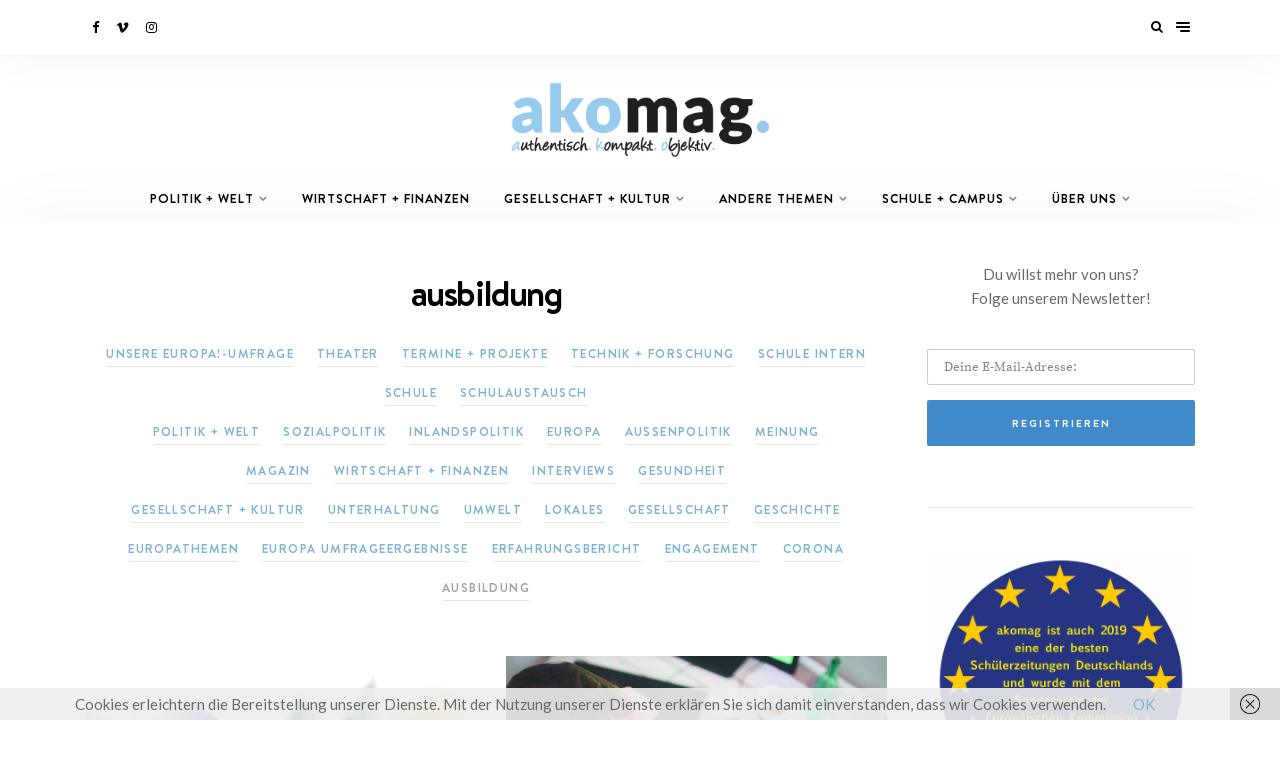

--- FILE ---
content_type: text/html; charset=UTF-8
request_url: https://akomag.de/category/ausbildung/page/2/
body_size: 19147
content:
<!DOCTYPE html>
<html lang="de-DE">
<head>
	<meta charset="UTF-8">
	<meta http-equiv="X-UA-Compatible" content="IE=edge">
	<meta name="viewport" content="width=device-width, initial-scale=1">
	<link rel="profile" href="https://gmpg.org/xfn/11">
	<link rel="pingback" href="https://akomag.de/xmlrpc.php">
	<title>ausbildung &#8211; Seite 2 &#8211; akomag</title>
<meta name='robots' content='max-image-preview:large' />
	<style>img:is([sizes="auto" i], [sizes^="auto," i]) { contain-intrinsic-size: 3000px 1500px }</style>
	<link rel="alternate" type="application/rss+xml" title="akomag &raquo; Feed" href="https://akomag.de/feed/" />
<link rel="alternate" type="application/rss+xml" title="akomag &raquo; Kommentar-Feed" href="https://akomag.de/comments/feed/" />
<link rel="alternate" type="application/rss+xml" title="akomag &raquo; ausbildung Kategorie-Feed" href="https://akomag.de/category/ausbildung/feed/" />
<script type="text/javascript">
/* <![CDATA[ */
window._wpemojiSettings = {"baseUrl":"https:\/\/s.w.org\/images\/core\/emoji\/16.0.1\/72x72\/","ext":".png","svgUrl":"https:\/\/s.w.org\/images\/core\/emoji\/16.0.1\/svg\/","svgExt":".svg","source":{"concatemoji":"https:\/\/akomag.de\/wp-includes\/js\/wp-emoji-release.min.js?ver=6.8.3"}};
/*! This file is auto-generated */
!function(s,n){var o,i,e;function c(e){try{var t={supportTests:e,timestamp:(new Date).valueOf()};sessionStorage.setItem(o,JSON.stringify(t))}catch(e){}}function p(e,t,n){e.clearRect(0,0,e.canvas.width,e.canvas.height),e.fillText(t,0,0);var t=new Uint32Array(e.getImageData(0,0,e.canvas.width,e.canvas.height).data),a=(e.clearRect(0,0,e.canvas.width,e.canvas.height),e.fillText(n,0,0),new Uint32Array(e.getImageData(0,0,e.canvas.width,e.canvas.height).data));return t.every(function(e,t){return e===a[t]})}function u(e,t){e.clearRect(0,0,e.canvas.width,e.canvas.height),e.fillText(t,0,0);for(var n=e.getImageData(16,16,1,1),a=0;a<n.data.length;a++)if(0!==n.data[a])return!1;return!0}function f(e,t,n,a){switch(t){case"flag":return n(e,"\ud83c\udff3\ufe0f\u200d\u26a7\ufe0f","\ud83c\udff3\ufe0f\u200b\u26a7\ufe0f")?!1:!n(e,"\ud83c\udde8\ud83c\uddf6","\ud83c\udde8\u200b\ud83c\uddf6")&&!n(e,"\ud83c\udff4\udb40\udc67\udb40\udc62\udb40\udc65\udb40\udc6e\udb40\udc67\udb40\udc7f","\ud83c\udff4\u200b\udb40\udc67\u200b\udb40\udc62\u200b\udb40\udc65\u200b\udb40\udc6e\u200b\udb40\udc67\u200b\udb40\udc7f");case"emoji":return!a(e,"\ud83e\udedf")}return!1}function g(e,t,n,a){var r="undefined"!=typeof WorkerGlobalScope&&self instanceof WorkerGlobalScope?new OffscreenCanvas(300,150):s.createElement("canvas"),o=r.getContext("2d",{willReadFrequently:!0}),i=(o.textBaseline="top",o.font="600 32px Arial",{});return e.forEach(function(e){i[e]=t(o,e,n,a)}),i}function t(e){var t=s.createElement("script");t.src=e,t.defer=!0,s.head.appendChild(t)}"undefined"!=typeof Promise&&(o="wpEmojiSettingsSupports",i=["flag","emoji"],n.supports={everything:!0,everythingExceptFlag:!0},e=new Promise(function(e){s.addEventListener("DOMContentLoaded",e,{once:!0})}),new Promise(function(t){var n=function(){try{var e=JSON.parse(sessionStorage.getItem(o));if("object"==typeof e&&"number"==typeof e.timestamp&&(new Date).valueOf()<e.timestamp+604800&&"object"==typeof e.supportTests)return e.supportTests}catch(e){}return null}();if(!n){if("undefined"!=typeof Worker&&"undefined"!=typeof OffscreenCanvas&&"undefined"!=typeof URL&&URL.createObjectURL&&"undefined"!=typeof Blob)try{var e="postMessage("+g.toString()+"("+[JSON.stringify(i),f.toString(),p.toString(),u.toString()].join(",")+"));",a=new Blob([e],{type:"text/javascript"}),r=new Worker(URL.createObjectURL(a),{name:"wpTestEmojiSupports"});return void(r.onmessage=function(e){c(n=e.data),r.terminate(),t(n)})}catch(e){}c(n=g(i,f,p,u))}t(n)}).then(function(e){for(var t in e)n.supports[t]=e[t],n.supports.everything=n.supports.everything&&n.supports[t],"flag"!==t&&(n.supports.everythingExceptFlag=n.supports.everythingExceptFlag&&n.supports[t]);n.supports.everythingExceptFlag=n.supports.everythingExceptFlag&&!n.supports.flag,n.DOMReady=!1,n.readyCallback=function(){n.DOMReady=!0}}).then(function(){return e}).then(function(){var e;n.supports.everything||(n.readyCallback(),(e=n.source||{}).concatemoji?t(e.concatemoji):e.wpemoji&&e.twemoji&&(t(e.twemoji),t(e.wpemoji)))}))}((window,document),window._wpemojiSettings);
/* ]]> */
</script>
<link rel='stylesheet' id='validate-engine-css-css' href='https://akomag.de/wp-content/plugins/wysija-newsletters/css/validationEngine.jquery.css?ver=2.22' type='text/css' media='all' />
<link rel='stylesheet' id='wp-color-picker-css' href='https://akomag.de/wp-admin/css/color-picker.min.css?ver=6.8.3' type='text/css' media='all' />
<style id='wp-emoji-styles-inline-css' type='text/css'>

	img.wp-smiley, img.emoji {
		display: inline !important;
		border: none !important;
		box-shadow: none !important;
		height: 1em !important;
		width: 1em !important;
		margin: 0 0.07em !important;
		vertical-align: -0.1em !important;
		background: none !important;
		padding: 0 !important;
	}
</style>
<link rel='stylesheet' id='wp-block-library-css' href='https://akomag.de/wp-includes/css/dist/block-library/style.min.css?ver=6.8.3' type='text/css' media='all' />
<style id='classic-theme-styles-inline-css' type='text/css'>
/*! This file is auto-generated */
.wp-block-button__link{color:#fff;background-color:#32373c;border-radius:9999px;box-shadow:none;text-decoration:none;padding:calc(.667em + 2px) calc(1.333em + 2px);font-size:1.125em}.wp-block-file__button{background:#32373c;color:#fff;text-decoration:none}
</style>
<style id='global-styles-inline-css' type='text/css'>
:root{--wp--preset--aspect-ratio--square: 1;--wp--preset--aspect-ratio--4-3: 4/3;--wp--preset--aspect-ratio--3-4: 3/4;--wp--preset--aspect-ratio--3-2: 3/2;--wp--preset--aspect-ratio--2-3: 2/3;--wp--preset--aspect-ratio--16-9: 16/9;--wp--preset--aspect-ratio--9-16: 9/16;--wp--preset--color--black: #000000;--wp--preset--color--cyan-bluish-gray: #abb8c3;--wp--preset--color--white: #ffffff;--wp--preset--color--pale-pink: #f78da7;--wp--preset--color--vivid-red: #cf2e2e;--wp--preset--color--luminous-vivid-orange: #ff6900;--wp--preset--color--luminous-vivid-amber: #fcb900;--wp--preset--color--light-green-cyan: #7bdcb5;--wp--preset--color--vivid-green-cyan: #00d084;--wp--preset--color--pale-cyan-blue: #8ed1fc;--wp--preset--color--vivid-cyan-blue: #0693e3;--wp--preset--color--vivid-purple: #9b51e0;--wp--preset--gradient--vivid-cyan-blue-to-vivid-purple: linear-gradient(135deg,rgba(6,147,227,1) 0%,rgb(155,81,224) 100%);--wp--preset--gradient--light-green-cyan-to-vivid-green-cyan: linear-gradient(135deg,rgb(122,220,180) 0%,rgb(0,208,130) 100%);--wp--preset--gradient--luminous-vivid-amber-to-luminous-vivid-orange: linear-gradient(135deg,rgba(252,185,0,1) 0%,rgba(255,105,0,1) 100%);--wp--preset--gradient--luminous-vivid-orange-to-vivid-red: linear-gradient(135deg,rgba(255,105,0,1) 0%,rgb(207,46,46) 100%);--wp--preset--gradient--very-light-gray-to-cyan-bluish-gray: linear-gradient(135deg,rgb(238,238,238) 0%,rgb(169,184,195) 100%);--wp--preset--gradient--cool-to-warm-spectrum: linear-gradient(135deg,rgb(74,234,220) 0%,rgb(151,120,209) 20%,rgb(207,42,186) 40%,rgb(238,44,130) 60%,rgb(251,105,98) 80%,rgb(254,248,76) 100%);--wp--preset--gradient--blush-light-purple: linear-gradient(135deg,rgb(255,206,236) 0%,rgb(152,150,240) 100%);--wp--preset--gradient--blush-bordeaux: linear-gradient(135deg,rgb(254,205,165) 0%,rgb(254,45,45) 50%,rgb(107,0,62) 100%);--wp--preset--gradient--luminous-dusk: linear-gradient(135deg,rgb(255,203,112) 0%,rgb(199,81,192) 50%,rgb(65,88,208) 100%);--wp--preset--gradient--pale-ocean: linear-gradient(135deg,rgb(255,245,203) 0%,rgb(182,227,212) 50%,rgb(51,167,181) 100%);--wp--preset--gradient--electric-grass: linear-gradient(135deg,rgb(202,248,128) 0%,rgb(113,206,126) 100%);--wp--preset--gradient--midnight: linear-gradient(135deg,rgb(2,3,129) 0%,rgb(40,116,252) 100%);--wp--preset--font-size--small: 13px;--wp--preset--font-size--medium: 20px;--wp--preset--font-size--large: 36px;--wp--preset--font-size--x-large: 42px;--wp--preset--spacing--20: 0.44rem;--wp--preset--spacing--30: 0.67rem;--wp--preset--spacing--40: 1rem;--wp--preset--spacing--50: 1.5rem;--wp--preset--spacing--60: 2.25rem;--wp--preset--spacing--70: 3.38rem;--wp--preset--spacing--80: 5.06rem;--wp--preset--shadow--natural: 6px 6px 9px rgba(0, 0, 0, 0.2);--wp--preset--shadow--deep: 12px 12px 50px rgba(0, 0, 0, 0.4);--wp--preset--shadow--sharp: 6px 6px 0px rgba(0, 0, 0, 0.2);--wp--preset--shadow--outlined: 6px 6px 0px -3px rgba(255, 255, 255, 1), 6px 6px rgba(0, 0, 0, 1);--wp--preset--shadow--crisp: 6px 6px 0px rgba(0, 0, 0, 1);}:where(.is-layout-flex){gap: 0.5em;}:where(.is-layout-grid){gap: 0.5em;}body .is-layout-flex{display: flex;}.is-layout-flex{flex-wrap: wrap;align-items: center;}.is-layout-flex > :is(*, div){margin: 0;}body .is-layout-grid{display: grid;}.is-layout-grid > :is(*, div){margin: 0;}:where(.wp-block-columns.is-layout-flex){gap: 2em;}:where(.wp-block-columns.is-layout-grid){gap: 2em;}:where(.wp-block-post-template.is-layout-flex){gap: 1.25em;}:where(.wp-block-post-template.is-layout-grid){gap: 1.25em;}.has-black-color{color: var(--wp--preset--color--black) !important;}.has-cyan-bluish-gray-color{color: var(--wp--preset--color--cyan-bluish-gray) !important;}.has-white-color{color: var(--wp--preset--color--white) !important;}.has-pale-pink-color{color: var(--wp--preset--color--pale-pink) !important;}.has-vivid-red-color{color: var(--wp--preset--color--vivid-red) !important;}.has-luminous-vivid-orange-color{color: var(--wp--preset--color--luminous-vivid-orange) !important;}.has-luminous-vivid-amber-color{color: var(--wp--preset--color--luminous-vivid-amber) !important;}.has-light-green-cyan-color{color: var(--wp--preset--color--light-green-cyan) !important;}.has-vivid-green-cyan-color{color: var(--wp--preset--color--vivid-green-cyan) !important;}.has-pale-cyan-blue-color{color: var(--wp--preset--color--pale-cyan-blue) !important;}.has-vivid-cyan-blue-color{color: var(--wp--preset--color--vivid-cyan-blue) !important;}.has-vivid-purple-color{color: var(--wp--preset--color--vivid-purple) !important;}.has-black-background-color{background-color: var(--wp--preset--color--black) !important;}.has-cyan-bluish-gray-background-color{background-color: var(--wp--preset--color--cyan-bluish-gray) !important;}.has-white-background-color{background-color: var(--wp--preset--color--white) !important;}.has-pale-pink-background-color{background-color: var(--wp--preset--color--pale-pink) !important;}.has-vivid-red-background-color{background-color: var(--wp--preset--color--vivid-red) !important;}.has-luminous-vivid-orange-background-color{background-color: var(--wp--preset--color--luminous-vivid-orange) !important;}.has-luminous-vivid-amber-background-color{background-color: var(--wp--preset--color--luminous-vivid-amber) !important;}.has-light-green-cyan-background-color{background-color: var(--wp--preset--color--light-green-cyan) !important;}.has-vivid-green-cyan-background-color{background-color: var(--wp--preset--color--vivid-green-cyan) !important;}.has-pale-cyan-blue-background-color{background-color: var(--wp--preset--color--pale-cyan-blue) !important;}.has-vivid-cyan-blue-background-color{background-color: var(--wp--preset--color--vivid-cyan-blue) !important;}.has-vivid-purple-background-color{background-color: var(--wp--preset--color--vivid-purple) !important;}.has-black-border-color{border-color: var(--wp--preset--color--black) !important;}.has-cyan-bluish-gray-border-color{border-color: var(--wp--preset--color--cyan-bluish-gray) !important;}.has-white-border-color{border-color: var(--wp--preset--color--white) !important;}.has-pale-pink-border-color{border-color: var(--wp--preset--color--pale-pink) !important;}.has-vivid-red-border-color{border-color: var(--wp--preset--color--vivid-red) !important;}.has-luminous-vivid-orange-border-color{border-color: var(--wp--preset--color--luminous-vivid-orange) !important;}.has-luminous-vivid-amber-border-color{border-color: var(--wp--preset--color--luminous-vivid-amber) !important;}.has-light-green-cyan-border-color{border-color: var(--wp--preset--color--light-green-cyan) !important;}.has-vivid-green-cyan-border-color{border-color: var(--wp--preset--color--vivid-green-cyan) !important;}.has-pale-cyan-blue-border-color{border-color: var(--wp--preset--color--pale-cyan-blue) !important;}.has-vivid-cyan-blue-border-color{border-color: var(--wp--preset--color--vivid-cyan-blue) !important;}.has-vivid-purple-border-color{border-color: var(--wp--preset--color--vivid-purple) !important;}.has-vivid-cyan-blue-to-vivid-purple-gradient-background{background: var(--wp--preset--gradient--vivid-cyan-blue-to-vivid-purple) !important;}.has-light-green-cyan-to-vivid-green-cyan-gradient-background{background: var(--wp--preset--gradient--light-green-cyan-to-vivid-green-cyan) !important;}.has-luminous-vivid-amber-to-luminous-vivid-orange-gradient-background{background: var(--wp--preset--gradient--luminous-vivid-amber-to-luminous-vivid-orange) !important;}.has-luminous-vivid-orange-to-vivid-red-gradient-background{background: var(--wp--preset--gradient--luminous-vivid-orange-to-vivid-red) !important;}.has-very-light-gray-to-cyan-bluish-gray-gradient-background{background: var(--wp--preset--gradient--very-light-gray-to-cyan-bluish-gray) !important;}.has-cool-to-warm-spectrum-gradient-background{background: var(--wp--preset--gradient--cool-to-warm-spectrum) !important;}.has-blush-light-purple-gradient-background{background: var(--wp--preset--gradient--blush-light-purple) !important;}.has-blush-bordeaux-gradient-background{background: var(--wp--preset--gradient--blush-bordeaux) !important;}.has-luminous-dusk-gradient-background{background: var(--wp--preset--gradient--luminous-dusk) !important;}.has-pale-ocean-gradient-background{background: var(--wp--preset--gradient--pale-ocean) !important;}.has-electric-grass-gradient-background{background: var(--wp--preset--gradient--electric-grass) !important;}.has-midnight-gradient-background{background: var(--wp--preset--gradient--midnight) !important;}.has-small-font-size{font-size: var(--wp--preset--font-size--small) !important;}.has-medium-font-size{font-size: var(--wp--preset--font-size--medium) !important;}.has-large-font-size{font-size: var(--wp--preset--font-size--large) !important;}.has-x-large-font-size{font-size: var(--wp--preset--font-size--x-large) !important;}
:where(.wp-block-post-template.is-layout-flex){gap: 1.25em;}:where(.wp-block-post-template.is-layout-grid){gap: 1.25em;}
:where(.wp-block-columns.is-layout-flex){gap: 2em;}:where(.wp-block-columns.is-layout-grid){gap: 2em;}
:root :where(.wp-block-pullquote){font-size: 1.5em;line-height: 1.6;}
</style>
<link rel='stylesheet' id='contact-form-7-css' href='https://akomag.de/wp-content/plugins/contact-form-7/includes/css/styles.css?ver=5.8.1' type='text/css' media='all' />
<link rel='stylesheet' id='quiz-maker-css' href='https://akomag.de/wp-content/plugins/quiz-maker/public/css/quiz-maker-public.css?ver=6.4.7.6' type='text/css' media='all' />
<link rel='stylesheet' id='mc4wp-form-themes-css' href='https://akomag.de/wp-content/plugins/mailchimp-for-wp/assets/css/form-themes.css?ver=4.9.8' type='text/css' media='all' />
<link rel='stylesheet' id='wundermag-init-css-css' href='https://akomag.de/wp-content/themes/wundermag/dist/css/init.css?ver=6.8.3' type='text/css' media='all' />
<link rel='stylesheet' id='font-awesome-css' href='https://akomag.de/wp-content/plugins/elementor/assets/lib/font-awesome/css/font-awesome.min.css?ver=4.7.0' type='text/css' media='all' />
<link rel='stylesheet' id='ionicons-css' href='https://akomag.de/wp-content/themes/wundermag/dist/fonts/ionicons/ionicons.min.css?ver=6.8.3' type='text/css' media='all' />
<link rel='stylesheet' id='vossen-icons-css' href='https://akomag.de/wp-content/themes/wundermag/dist/fonts/vs-icons/vossen-icons.css?ver=6.8.3' type='text/css' media='all' />
<link rel='stylesheet' id='wonderfont-css' href='https://akomag.de/wp-content/themes/wundermag/dist/fonts/wonder/style.css?ver=6.8.3' type='text/css' media='all' />
<link rel='stylesheet' id='source-serif-css' href='https://akomag.de/wp-content/themes/wundermag/dist/fonts/source-serif-pro/style.css?ver=6.8.3' type='text/css' media='all' />
<link rel='stylesheet' id='wundermag-style-css' href='https://akomag.de/wp-content/themes/wundermag/style.css?ver=2.1.5' type='text/css' media='all' />
<script type="text/javascript" src="https://akomag.de/wp-includes/js/jquery/jquery.min.js?ver=3.7.1" id="jquery-core-js"></script>
<script type="text/javascript" src="https://akomag.de/wp-content/plugins/enable-jquery-migrate-helper/js/jquery-migrate/jquery-migrate-3.4.1-wp.js?ver=3.4.1-wp" id="jquery-migrate-js"></script>
<script type="text/javascript" src="https://akomag.de/wp-content/plugins/scrollbar/js/jquery.nicescroll.min.js?ver=1.0" id="tpnicescroll-js-js"></script>
<link rel="https://api.w.org/" href="https://akomag.de/wp-json/" /><link rel="alternate" title="JSON" type="application/json" href="https://akomag.de/wp-json/wp/v2/categories/24" /><link rel="EditURI" type="application/rsd+xml" title="RSD" href="https://akomag.de/xmlrpc.php?rsd" />
<meta name="generator" content="WordPress 6.8.3" />
	<script type="text/javascript">
		jQuery(document).ready(function(){
			jQuery("html").niceScroll({
				cursorcolor: '#98ccee',
				cursorwidth: '9',
				cursorborderradius: '12px',
				cursorborder: 'px',
				scrollspeed: '60',
				autohidemode: true,
				touchbehavior: false,
				bouncescroll: true,
				horizrailenabled: false,
			});
		});
	</script>
	<style type="text/css" media="screen">input#akismet_privacy_check { float: left; margin: 7px 7px 7px 0; width: 13px; }</style>
        <script type="text/javascript">
            var jQueryMigrateHelperHasSentDowngrade = false;

			window.onerror = function( msg, url, line, col, error ) {
				// Break out early, do not processing if a downgrade reqeust was already sent.
				if ( jQueryMigrateHelperHasSentDowngrade ) {
					return true;
                }

				var xhr = new XMLHttpRequest();
				var nonce = '121bf064f9';
				var jQueryFunctions = [
					'andSelf',
					'browser',
					'live',
					'boxModel',
					'support.boxModel',
					'size',
					'swap',
					'clean',
					'sub',
                ];
				var match_pattern = /\)\.(.+?) is not a function/;
                var erroredFunction = msg.match( match_pattern );

                // If there was no matching functions, do not try to downgrade.
                if ( null === erroredFunction || typeof erroredFunction !== 'object' || typeof erroredFunction[1] === "undefined" || -1 === jQueryFunctions.indexOf( erroredFunction[1] ) ) {
                    return true;
                }

                // Set that we've now attempted a downgrade request.
                jQueryMigrateHelperHasSentDowngrade = true;

				xhr.open( 'POST', 'https://akomag.de/wp-admin/admin-ajax.php' );
				xhr.setRequestHeader( 'Content-Type', 'application/x-www-form-urlencoded' );
				xhr.onload = function () {
					var response,
                        reload = false;

					if ( 200 === xhr.status ) {
                        try {
                        	response = JSON.parse( xhr.response );

                        	reload = response.data.reload;
                        } catch ( e ) {
                        	reload = false;
                        }
                    }

					// Automatically reload the page if a deprecation caused an automatic downgrade, ensure visitors get the best possible experience.
					if ( reload ) {
						location.reload();
                    }
				};

				xhr.send( encodeURI( 'action=jquery-migrate-downgrade-version&_wpnonce=' + nonce ) );

				// Suppress error alerts in older browsers
				return true;
			}
        </script>

		<meta name="generator" content="Elementor 3.16.4; features: e_dom_optimization, e_optimized_assets_loading, e_optimized_css_loading, e_font_icon_svg, additional_custom_breakpoints; settings: css_print_method-external, google_font-enabled, font_display-auto">
<link rel="icon" href="https://akomag.de/wp-content/uploads/2018/01/cropped-Ako_Mag_fb-Kopie-32x32.jpg" sizes="32x32" />
<link rel="icon" href="https://akomag.de/wp-content/uploads/2018/01/cropped-Ako_Mag_fb-Kopie-192x192.jpg" sizes="192x192" />
<link rel="apple-touch-icon" href="https://akomag.de/wp-content/uploads/2018/01/cropped-Ako_Mag_fb-Kopie-180x180.jpg" />
<meta name="msapplication-TileImage" content="https://akomag.de/wp-content/uploads/2018/01/cropped-Ako_Mag_fb-Kopie-270x270.jpg" />
<style id="kirki-inline-styles">::-webkit-scrollbar{display:none;}.nav-primary .header-title img{width:265px;}.nav-primary .header-title h1{font-size:52px;}.nav-primary .header-title{padding-top:24px;padding-bottom:15px;}.header-title h5{margin-top:5px;}.wundermag-shop-bag{display:none!important;}.nav-sticky{display:none!important;}body{font-family:Lato;font-size:15px;font-weight:400;line-height:24px;background-color:#fff;}.main-navigation li, .main-navigation li a, .main-navigation .current-menu-item > a, .main-navigation .current-menu-ancestor > a, .main-navigation .current_page_item > a, .main-navigation .current_page_ancestor > a{font-family:wundermag-heading-font;font-size:12.6px;font-weight:700;line-height:46px;}.main-navigation li ul li a{font-family:wundermag-heading-font;font-size:11.6px;font-weight:700;line-height:24px;}.side-menu-nav li, .widget_nav_menu li{font-family:wundermag-heading-font;font-size:13px;font-weight:700;line-height:24px;}.side-menu-nav li .sub-menu li, .widget_nav_menu li .sub-menu li{font-family:wundermag-heading-font;font-size:12.1px;font-weight:700;line-height:27px;}.page-header-fullwidth h1,.page-large-header h1,.page-standard-header h1{font-family:Lato;font-size:30px;font-weight:400;letter-spacing:-2px;line-height:1;}h1{font-family:wundermag-heading-font;font-size:42px;font-weight:700;letter-spacing:-2px;line-height:1.2;}h2{font-family:wundermag-heading-font;font-size:36px;font-weight:700;letter-spacing:-1.4px;line-height:1.2;}h3{font-family:wundermag-heading-font;font-size:26px;font-weight:700;letter-spacing:-1px;line-height:1.2;}h4{font-family:wundermag-heading-font;font-size:19px;font-weight:700;letter-spacing:-1px;line-height:1.2;}h5{font-family:wundermag-heading-font;font-size:14px;font-weight:700;line-height:1.2;}h6{font-family:wundermag-heading-font;font-size:13px;font-weight:700;line-height:1.2;}.btn, .wpcf7-submit, .post-password-form input[type="submit"],.woocommerce button.button, .woocommerce button.button.alt,.woocommerce button,.woocommerce .button{font-family:wundermag-heading-font;font-size:11px;font-weight:700;letter-spacing:2px;line-height:14px;text-transform:uppercase;}.post-read-more a{font-family:wundermag-heading-font;font-size:12.1px;font-weight:700;letter-spacing:1.6px;line-height:16px;text-transform:uppercase;}.pagination-num .nav-links > a.next, .pagination-num .nav-links > a.prev{font-family:wundermag-heading-font;font-size:13.1px;font-weight:700;letter-spacing:1.4px;line-height:16px;text-transform:uppercase;}.pagination-num .nav-links > span, .pagination-num .nav-links > a{font-family:wundermag-heading-font;font-size:14px;font-weight:700;letter-spacing:0px;line-height:16px;}.list-post .post-header .post-title{font-size:32px;letter-spacing:-1.6px;}.grid-post .post-header .post-title{font-size:30px;letter-spacing:-1.5px;}p{font-family:Lato;font-size:15px;line-height:26px;}.by-author, .post-date, .post-header-info, .post-header-info a, .in-cat{font-family:Lato;font-size:14px;font-weight:400;font-style:italic;letter-spacing:-.2px;line-height:26px;}blockquote p{font-family:wundermag-heading-font;font-size:28px;font-weight:700;letter-spacing:-1px;line-height:34px;}.post-tags a{font-family:wundermag-heading-font;font-size:10.1px;font-weight:700;letter-spacing:1px;line-height:1;text-transform:uppercase;}.h4-up, .list-categories a, .list-categories li a, .tagcloud a, .post-tags a, table th, .post-password-form label, .vs-head-rd, blockquote ul, .main-navigation li a, .post-cat, .promo-box-text h6, .post-bottom a, .posts-pagination a, .comment-author, .btn, .wpcf7-submit, .mc4wp-form input[type="submit"], .widget_wysija input[type="submit"], .post-password-form input[type="submit"], .nav-search .searchform input, figure .icon-pinterest span, .wundermag-shop-bag i span, .pagination-num .nav-links, .side-menu-nav li, .widget_nav_menu li, .comment-link, blockquote p, .single-post .post-share-sticky a span, .vossen-main-shop-category a, .woocommerce-cart .woocommerce > form table.shop_table tbody tr td.actions .coupon label, .woocommerce table.shop_table td.product-name a, .woocommerce .quantity .qty, .woocommerce nav.woocommerce-pagination ul li a, .woocommerce nav.woocommerce-pagination ul li span, .woocommerce select, .woocommerce .wundermag-shop ul.products li.product .onsale, .woocommerce span.onsale, .woocommerce-tabs ul.tabs li a, .shop-single-meta-name, .woocommerce table.shop_table th, .woocommerce button.button, .woocommerce button.button.alt, .woocommerce a.button, .woocommerce a.button.alt, .woocommerce .button, .woocommerce input.button, .woocommerce input.button.alt, .woocommerce #respond input#submit, .woocommerce .cart_totals table.shop_table tbody tr td, .woocommerce-cart .amount, .woocommerce-checkout .amount, .woocommerce-cart table.cart td.actions .coupon .input-text, .woocommerce-thankyou-order-received, .woocommerce div.product form.cart .variations td.label, .woocommerce div.product form.cart .reset_variations, .product_meta span, .wundermag-shop ul.products li.product .price, .woocommerce ul.products li.product .price, .woocommerce div.product p.price, .woocommerce div.product p.price, .woocommerce div.product span.price, .shop-single-cat a{font-family:wundermag-heading-font;}input, textarea{font-family:wundermag-body-font;font-weight:400;}a{color:#81b4d3;}a:hover,a:hover i{color:#000000;}.btn,input.btn,.footer-widgets .wundermag-subscribe-form input.btn,.woocommerce button.button, .woocommerce button.button.alt,button,.wpcf7-submit,.mc4wp-form input[type="submit"],.widget_wysija input[type="submit"],.featured-post .post-read-more a.btn{background-color:#000;}.btn:hover,input.btn:hover,.footer-widgets .wundermag-subscribe-form input.btn:hover,.woocommerce button.button, .woocommerce button.button.alt:hover,button:hover,.wpcf7-submit:hover,.mc4wp-form input[type="submit"]:hover,.widget_wysija input[type="submit"]:hover,.featured-post .post-read-more a.btn:hover{background-color:#f27624;}.nav-bar{background-color:#fff;}.nav-bar .nav-social a, .nav-bar .top-bar-right a{color:#000;}.menu-toggle span{background:#000;}.nav-bar .nav-social a:hover,.nav-bar .nav-social a:hover i, .nav-bar .top-bar-right a:hover, .nav-bar .top-bar-right a:hover i{color:#444;}.menu-toggle:hover span{background:#444;}.header{background-color:#fff;}.main-navigation li a,.menu-item-has-children>a::after,.main-navigation li ul li a{color:#000;}.main-navigation li a:hover,.menu-item-has-children>a:hover::after,.main-navigation li ul li a:hover{color:#f27624;}.main-navigation li ul{background-color:#fff;}p,ol, ul{color:#000000;}h1, h2, h3, h4, h5, h6, .post h1,.post h2,.post h3,.post h4,.post h5,.post h6,.single-large-header .post-title,.single-standard-header .post-title,.elementor-heading-title,.page h1,.page h2,.page h3,.page h4,.page h5,.page h6,.elementor-667 .elementor-element.elementor-element-42jglga .elementor-heading-title{color:#000;}blockquote, blockquote p{color:#000;}.in-cat, .by-author, .post-date, .post-header-info, .post-header-info a, .post-header-info a i{color:rgba(72, 72, 72, 0.5);}figure .icon-pinterest,.img-lightbox-overlay i{background-color:rgba(24, 24, 24, 0.3);}figure .icon-pinterest:hover,figure:hover .img-lightbox-overlay i, .single-lightbox-src:hover .img-lightbox-overlay i,figure:hover .icon-pinterest{background-color:rgba(0,0,0, .88);}.single .post-entry-content a{color:#000;}.single .post-entry-content a:hover{color:#f27624;}.widget-area .widget-title{color:#000;}#footer.footer-one{background-color:#E8E8E8;padding-top:97px;padding-bottom:100px;}#footer a, #footer a i{color:#9ed3f7;}#footer a:hover, #footer a:hover i{color:#3a3c3c;}#footer .footer-copyright{color:rgba(118, 118, 118, 0.75);}#footer .footer-copyright a{color:rgba(0,0,0,0.75);}footer .scroll-top i{background-color:#18191a;}footer .scroll-top:hover i{background-color:#3a3c3c;}#footer .main-navigation.footer-menu li a, #footer .footer-menu .menu-item-has-children>a::after{color:#767676;}.main-navigation.footer-menu li:hover a, .footer-menu .menu-item-has-children>a:hover::after{color:#fff;}#footer .main-navigation.footer-menu .sub-menu{background:#18191a;}@media (max-width: 992px){.header-type-primary-2 #main{padding-top:80px;}.header-type-primary-1 #main{padding-top:56px;}.nav-bar{position:fixed;top:0px;z-index:999;width:100%;}}.home .container{max-width:1140px;}.archive .container{max-width:1140px;}.layout-sidebar-right .single-post .container, .layout-sidebar-left .single-post .container{max-width:1140px;}.single-post.layout-fullwidth .content-area{max-width:940px;}.page.layout-sidebar-right .site .container, .page.layout-sidebar-left .site .container{max-width:1140px;}.page.layout-no-sidebar .site .container, .page.layout-no-sidebar .site .container{max-width:940px;}.featured-post .featured-post-container,.featured-post-content-bottom{background-color:transparent!important;}.single-post .post-header, .full-post .post-header{text-align:center;}.footer-logo-img{max-width:370px;}/* latin-ext */
@font-face {
  font-family: 'Lato';
  font-style: italic;
  font-weight: 400;
  font-display: swap;
  src: url(https://akomag.de/wp-content/fonts/lato/font) format('woff');
  unicode-range: U+0100-02BA, U+02BD-02C5, U+02C7-02CC, U+02CE-02D7, U+02DD-02FF, U+0304, U+0308, U+0329, U+1D00-1DBF, U+1E00-1E9F, U+1EF2-1EFF, U+2020, U+20A0-20AB, U+20AD-20C0, U+2113, U+2C60-2C7F, U+A720-A7FF;
}
/* latin */
@font-face {
  font-family: 'Lato';
  font-style: italic;
  font-weight: 400;
  font-display: swap;
  src: url(https://akomag.de/wp-content/fonts/lato/font) format('woff');
  unicode-range: U+0000-00FF, U+0131, U+0152-0153, U+02BB-02BC, U+02C6, U+02DA, U+02DC, U+0304, U+0308, U+0329, U+2000-206F, U+20AC, U+2122, U+2191, U+2193, U+2212, U+2215, U+FEFF, U+FFFD;
}
/* latin-ext */
@font-face {
  font-family: 'Lato';
  font-style: normal;
  font-weight: 400;
  font-display: swap;
  src: url(https://akomag.de/wp-content/fonts/lato/font) format('woff');
  unicode-range: U+0100-02BA, U+02BD-02C5, U+02C7-02CC, U+02CE-02D7, U+02DD-02FF, U+0304, U+0308, U+0329, U+1D00-1DBF, U+1E00-1E9F, U+1EF2-1EFF, U+2020, U+20A0-20AB, U+20AD-20C0, U+2113, U+2C60-2C7F, U+A720-A7FF;
}
/* latin */
@font-face {
  font-family: 'Lato';
  font-style: normal;
  font-weight: 400;
  font-display: swap;
  src: url(https://akomag.de/wp-content/fonts/lato/font) format('woff');
  unicode-range: U+0000-00FF, U+0131, U+0152-0153, U+02BB-02BC, U+02C6, U+02DA, U+02DC, U+0304, U+0308, U+0329, U+2000-206F, U+20AC, U+2122, U+2191, U+2193, U+2212, U+2215, U+FEFF, U+FFFD;
}/* latin-ext */
@font-face {
  font-family: 'Lato';
  font-style: italic;
  font-weight: 400;
  font-display: swap;
  src: url(https://akomag.de/wp-content/fonts/lato/font) format('woff');
  unicode-range: U+0100-02BA, U+02BD-02C5, U+02C7-02CC, U+02CE-02D7, U+02DD-02FF, U+0304, U+0308, U+0329, U+1D00-1DBF, U+1E00-1E9F, U+1EF2-1EFF, U+2020, U+20A0-20AB, U+20AD-20C0, U+2113, U+2C60-2C7F, U+A720-A7FF;
}
/* latin */
@font-face {
  font-family: 'Lato';
  font-style: italic;
  font-weight: 400;
  font-display: swap;
  src: url(https://akomag.de/wp-content/fonts/lato/font) format('woff');
  unicode-range: U+0000-00FF, U+0131, U+0152-0153, U+02BB-02BC, U+02C6, U+02DA, U+02DC, U+0304, U+0308, U+0329, U+2000-206F, U+20AC, U+2122, U+2191, U+2193, U+2212, U+2215, U+FEFF, U+FFFD;
}
/* latin-ext */
@font-face {
  font-family: 'Lato';
  font-style: normal;
  font-weight: 400;
  font-display: swap;
  src: url(https://akomag.de/wp-content/fonts/lato/font) format('woff');
  unicode-range: U+0100-02BA, U+02BD-02C5, U+02C7-02CC, U+02CE-02D7, U+02DD-02FF, U+0304, U+0308, U+0329, U+1D00-1DBF, U+1E00-1E9F, U+1EF2-1EFF, U+2020, U+20A0-20AB, U+20AD-20C0, U+2113, U+2C60-2C7F, U+A720-A7FF;
}
/* latin */
@font-face {
  font-family: 'Lato';
  font-style: normal;
  font-weight: 400;
  font-display: swap;
  src: url(https://akomag.de/wp-content/fonts/lato/font) format('woff');
  unicode-range: U+0000-00FF, U+0131, U+0152-0153, U+02BB-02BC, U+02C6, U+02DA, U+02DC, U+0304, U+0308, U+0329, U+2000-206F, U+20AC, U+2122, U+2191, U+2193, U+2212, U+2215, U+FEFF, U+FFFD;
}/* latin-ext */
@font-face {
  font-family: 'Lato';
  font-style: italic;
  font-weight: 400;
  font-display: swap;
  src: url(https://akomag.de/wp-content/fonts/lato/font) format('woff');
  unicode-range: U+0100-02BA, U+02BD-02C5, U+02C7-02CC, U+02CE-02D7, U+02DD-02FF, U+0304, U+0308, U+0329, U+1D00-1DBF, U+1E00-1E9F, U+1EF2-1EFF, U+2020, U+20A0-20AB, U+20AD-20C0, U+2113, U+2C60-2C7F, U+A720-A7FF;
}
/* latin */
@font-face {
  font-family: 'Lato';
  font-style: italic;
  font-weight: 400;
  font-display: swap;
  src: url(https://akomag.de/wp-content/fonts/lato/font) format('woff');
  unicode-range: U+0000-00FF, U+0131, U+0152-0153, U+02BB-02BC, U+02C6, U+02DA, U+02DC, U+0304, U+0308, U+0329, U+2000-206F, U+20AC, U+2122, U+2191, U+2193, U+2212, U+2215, U+FEFF, U+FFFD;
}
/* latin-ext */
@font-face {
  font-family: 'Lato';
  font-style: normal;
  font-weight: 400;
  font-display: swap;
  src: url(https://akomag.de/wp-content/fonts/lato/font) format('woff');
  unicode-range: U+0100-02BA, U+02BD-02C5, U+02C7-02CC, U+02CE-02D7, U+02DD-02FF, U+0304, U+0308, U+0329, U+1D00-1DBF, U+1E00-1E9F, U+1EF2-1EFF, U+2020, U+20A0-20AB, U+20AD-20C0, U+2113, U+2C60-2C7F, U+A720-A7FF;
}
/* latin */
@font-face {
  font-family: 'Lato';
  font-style: normal;
  font-weight: 400;
  font-display: swap;
  src: url(https://akomag.de/wp-content/fonts/lato/font) format('woff');
  unicode-range: U+0000-00FF, U+0131, U+0152-0153, U+02BB-02BC, U+02C6, U+02DA, U+02DC, U+0304, U+0308, U+0329, U+2000-206F, U+20AC, U+2122, U+2191, U+2193, U+2212, U+2215, U+FEFF, U+FFFD;
}/* latin-ext */
@font-face {
  font-family: 'Lato';
  font-style: italic;
  font-weight: 400;
  font-display: swap;
  src: url(https://akomag.de/wp-content/fonts/lato/font) format('woff');
  unicode-range: U+0100-02BA, U+02BD-02C5, U+02C7-02CC, U+02CE-02D7, U+02DD-02FF, U+0304, U+0308, U+0329, U+1D00-1DBF, U+1E00-1E9F, U+1EF2-1EFF, U+2020, U+20A0-20AB, U+20AD-20C0, U+2113, U+2C60-2C7F, U+A720-A7FF;
}
/* latin */
@font-face {
  font-family: 'Lato';
  font-style: italic;
  font-weight: 400;
  font-display: swap;
  src: url(https://akomag.de/wp-content/fonts/lato/font) format('woff');
  unicode-range: U+0000-00FF, U+0131, U+0152-0153, U+02BB-02BC, U+02C6, U+02DA, U+02DC, U+0304, U+0308, U+0329, U+2000-206F, U+20AC, U+2122, U+2191, U+2193, U+2212, U+2215, U+FEFF, U+FFFD;
}
/* latin-ext */
@font-face {
  font-family: 'Lato';
  font-style: normal;
  font-weight: 400;
  font-display: swap;
  src: url(https://akomag.de/wp-content/fonts/lato/font) format('woff');
  unicode-range: U+0100-02BA, U+02BD-02C5, U+02C7-02CC, U+02CE-02D7, U+02DD-02FF, U+0304, U+0308, U+0329, U+1D00-1DBF, U+1E00-1E9F, U+1EF2-1EFF, U+2020, U+20A0-20AB, U+20AD-20C0, U+2113, U+2C60-2C7F, U+A720-A7FF;
}
/* latin */
@font-face {
  font-family: 'Lato';
  font-style: normal;
  font-weight: 400;
  font-display: swap;
  src: url(https://akomag.de/wp-content/fonts/lato/font) format('woff');
  unicode-range: U+0000-00FF, U+0131, U+0152-0153, U+02BB-02BC, U+02C6, U+02DA, U+02DC, U+0304, U+0308, U+0329, U+2000-206F, U+20AC, U+2122, U+2191, U+2193, U+2212, U+2215, U+FEFF, U+FFFD;
}/* latin-ext */
@font-face {
  font-family: 'Lato';
  font-style: italic;
  font-weight: 400;
  font-display: swap;
  src: url(https://akomag.de/wp-content/fonts/lato/font) format('woff');
  unicode-range: U+0100-02BA, U+02BD-02C5, U+02C7-02CC, U+02CE-02D7, U+02DD-02FF, U+0304, U+0308, U+0329, U+1D00-1DBF, U+1E00-1E9F, U+1EF2-1EFF, U+2020, U+20A0-20AB, U+20AD-20C0, U+2113, U+2C60-2C7F, U+A720-A7FF;
}
/* latin */
@font-face {
  font-family: 'Lato';
  font-style: italic;
  font-weight: 400;
  font-display: swap;
  src: url(https://akomag.de/wp-content/fonts/lato/font) format('woff');
  unicode-range: U+0000-00FF, U+0131, U+0152-0153, U+02BB-02BC, U+02C6, U+02DA, U+02DC, U+0304, U+0308, U+0329, U+2000-206F, U+20AC, U+2122, U+2191, U+2193, U+2212, U+2215, U+FEFF, U+FFFD;
}
/* latin-ext */
@font-face {
  font-family: 'Lato';
  font-style: normal;
  font-weight: 400;
  font-display: swap;
  src: url(https://akomag.de/wp-content/fonts/lato/font) format('woff');
  unicode-range: U+0100-02BA, U+02BD-02C5, U+02C7-02CC, U+02CE-02D7, U+02DD-02FF, U+0304, U+0308, U+0329, U+1D00-1DBF, U+1E00-1E9F, U+1EF2-1EFF, U+2020, U+20A0-20AB, U+20AD-20C0, U+2113, U+2C60-2C7F, U+A720-A7FF;
}
/* latin */
@font-face {
  font-family: 'Lato';
  font-style: normal;
  font-weight: 400;
  font-display: swap;
  src: url(https://akomag.de/wp-content/fonts/lato/font) format('woff');
  unicode-range: U+0000-00FF, U+0131, U+0152-0153, U+02BB-02BC, U+02C6, U+02DA, U+02DC, U+0304, U+0308, U+0329, U+2000-206F, U+20AC, U+2122, U+2191, U+2193, U+2212, U+2215, U+FEFF, U+FFFD;
}/* latin-ext */
@font-face {
  font-family: 'Lato';
  font-style: italic;
  font-weight: 400;
  font-display: swap;
  src: url(https://akomag.de/wp-content/fonts/lato/font) format('woff');
  unicode-range: U+0100-02BA, U+02BD-02C5, U+02C7-02CC, U+02CE-02D7, U+02DD-02FF, U+0304, U+0308, U+0329, U+1D00-1DBF, U+1E00-1E9F, U+1EF2-1EFF, U+2020, U+20A0-20AB, U+20AD-20C0, U+2113, U+2C60-2C7F, U+A720-A7FF;
}
/* latin */
@font-face {
  font-family: 'Lato';
  font-style: italic;
  font-weight: 400;
  font-display: swap;
  src: url(https://akomag.de/wp-content/fonts/lato/font) format('woff');
  unicode-range: U+0000-00FF, U+0131, U+0152-0153, U+02BB-02BC, U+02C6, U+02DA, U+02DC, U+0304, U+0308, U+0329, U+2000-206F, U+20AC, U+2122, U+2191, U+2193, U+2212, U+2215, U+FEFF, U+FFFD;
}
/* latin-ext */
@font-face {
  font-family: 'Lato';
  font-style: normal;
  font-weight: 400;
  font-display: swap;
  src: url(https://akomag.de/wp-content/fonts/lato/font) format('woff');
  unicode-range: U+0100-02BA, U+02BD-02C5, U+02C7-02CC, U+02CE-02D7, U+02DD-02FF, U+0304, U+0308, U+0329, U+1D00-1DBF, U+1E00-1E9F, U+1EF2-1EFF, U+2020, U+20A0-20AB, U+20AD-20C0, U+2113, U+2C60-2C7F, U+A720-A7FF;
}
/* latin */
@font-face {
  font-family: 'Lato';
  font-style: normal;
  font-weight: 400;
  font-display: swap;
  src: url(https://akomag.de/wp-content/fonts/lato/font) format('woff');
  unicode-range: U+0000-00FF, U+0131, U+0152-0153, U+02BB-02BC, U+02C6, U+02DA, U+02DC, U+0304, U+0308, U+0329, U+2000-206F, U+20AC, U+2122, U+2191, U+2193, U+2212, U+2215, U+FEFF, U+FFFD;
}/* latin-ext */
@font-face {
  font-family: 'Lato';
  font-style: italic;
  font-weight: 400;
  font-display: swap;
  src: url(https://akomag.de/wp-content/fonts/lato/font) format('woff');
  unicode-range: U+0100-02BA, U+02BD-02C5, U+02C7-02CC, U+02CE-02D7, U+02DD-02FF, U+0304, U+0308, U+0329, U+1D00-1DBF, U+1E00-1E9F, U+1EF2-1EFF, U+2020, U+20A0-20AB, U+20AD-20C0, U+2113, U+2C60-2C7F, U+A720-A7FF;
}
/* latin */
@font-face {
  font-family: 'Lato';
  font-style: italic;
  font-weight: 400;
  font-display: swap;
  src: url(https://akomag.de/wp-content/fonts/lato/font) format('woff');
  unicode-range: U+0000-00FF, U+0131, U+0152-0153, U+02BB-02BC, U+02C6, U+02DA, U+02DC, U+0304, U+0308, U+0329, U+2000-206F, U+20AC, U+2122, U+2191, U+2193, U+2212, U+2215, U+FEFF, U+FFFD;
}
/* latin-ext */
@font-face {
  font-family: 'Lato';
  font-style: normal;
  font-weight: 400;
  font-display: swap;
  src: url(https://akomag.de/wp-content/fonts/lato/font) format('woff');
  unicode-range: U+0100-02BA, U+02BD-02C5, U+02C7-02CC, U+02CE-02D7, U+02DD-02FF, U+0304, U+0308, U+0329, U+1D00-1DBF, U+1E00-1E9F, U+1EF2-1EFF, U+2020, U+20A0-20AB, U+20AD-20C0, U+2113, U+2C60-2C7F, U+A720-A7FF;
}
/* latin */
@font-face {
  font-family: 'Lato';
  font-style: normal;
  font-weight: 400;
  font-display: swap;
  src: url(https://akomag.de/wp-content/fonts/lato/font) format('woff');
  unicode-range: U+0000-00FF, U+0131, U+0152-0153, U+02BB-02BC, U+02C6, U+02DA, U+02DC, U+0304, U+0308, U+0329, U+2000-206F, U+20AC, U+2122, U+2191, U+2193, U+2212, U+2215, U+FEFF, U+FFFD;
}/* latin-ext */
@font-face {
  font-family: 'Lato';
  font-style: italic;
  font-weight: 400;
  font-display: swap;
  src: url(https://akomag.de/wp-content/fonts/lato/font) format('woff');
  unicode-range: U+0100-02BA, U+02BD-02C5, U+02C7-02CC, U+02CE-02D7, U+02DD-02FF, U+0304, U+0308, U+0329, U+1D00-1DBF, U+1E00-1E9F, U+1EF2-1EFF, U+2020, U+20A0-20AB, U+20AD-20C0, U+2113, U+2C60-2C7F, U+A720-A7FF;
}
/* latin */
@font-face {
  font-family: 'Lato';
  font-style: italic;
  font-weight: 400;
  font-display: swap;
  src: url(https://akomag.de/wp-content/fonts/lato/font) format('woff');
  unicode-range: U+0000-00FF, U+0131, U+0152-0153, U+02BB-02BC, U+02C6, U+02DA, U+02DC, U+0304, U+0308, U+0329, U+2000-206F, U+20AC, U+2122, U+2191, U+2193, U+2212, U+2215, U+FEFF, U+FFFD;
}
/* latin-ext */
@font-face {
  font-family: 'Lato';
  font-style: normal;
  font-weight: 400;
  font-display: swap;
  src: url(https://akomag.de/wp-content/fonts/lato/font) format('woff');
  unicode-range: U+0100-02BA, U+02BD-02C5, U+02C7-02CC, U+02CE-02D7, U+02DD-02FF, U+0304, U+0308, U+0329, U+1D00-1DBF, U+1E00-1E9F, U+1EF2-1EFF, U+2020, U+20A0-20AB, U+20AD-20C0, U+2113, U+2C60-2C7F, U+A720-A7FF;
}
/* latin */
@font-face {
  font-family: 'Lato';
  font-style: normal;
  font-weight: 400;
  font-display: swap;
  src: url(https://akomag.de/wp-content/fonts/lato/font) format('woff');
  unicode-range: U+0000-00FF, U+0131, U+0152-0153, U+02BB-02BC, U+02C6, U+02DA, U+02DC, U+0304, U+0308, U+0329, U+2000-206F, U+20AC, U+2122, U+2191, U+2193, U+2212, U+2215, U+FEFF, U+FFFD;
}/* latin-ext */
@font-face {
  font-family: 'Lato';
  font-style: italic;
  font-weight: 400;
  font-display: swap;
  src: url(https://akomag.de/wp-content/fonts/lato/font) format('woff');
  unicode-range: U+0100-02BA, U+02BD-02C5, U+02C7-02CC, U+02CE-02D7, U+02DD-02FF, U+0304, U+0308, U+0329, U+1D00-1DBF, U+1E00-1E9F, U+1EF2-1EFF, U+2020, U+20A0-20AB, U+20AD-20C0, U+2113, U+2C60-2C7F, U+A720-A7FF;
}
/* latin */
@font-face {
  font-family: 'Lato';
  font-style: italic;
  font-weight: 400;
  font-display: swap;
  src: url(https://akomag.de/wp-content/fonts/lato/font) format('woff');
  unicode-range: U+0000-00FF, U+0131, U+0152-0153, U+02BB-02BC, U+02C6, U+02DA, U+02DC, U+0304, U+0308, U+0329, U+2000-206F, U+20AC, U+2122, U+2191, U+2193, U+2212, U+2215, U+FEFF, U+FFFD;
}
/* latin-ext */
@font-face {
  font-family: 'Lato';
  font-style: normal;
  font-weight: 400;
  font-display: swap;
  src: url(https://akomag.de/wp-content/fonts/lato/font) format('woff');
  unicode-range: U+0100-02BA, U+02BD-02C5, U+02C7-02CC, U+02CE-02D7, U+02DD-02FF, U+0304, U+0308, U+0329, U+1D00-1DBF, U+1E00-1E9F, U+1EF2-1EFF, U+2020, U+20A0-20AB, U+20AD-20C0, U+2113, U+2C60-2C7F, U+A720-A7FF;
}
/* latin */
@font-face {
  font-family: 'Lato';
  font-style: normal;
  font-weight: 400;
  font-display: swap;
  src: url(https://akomag.de/wp-content/fonts/lato/font) format('woff');
  unicode-range: U+0000-00FF, U+0131, U+0152-0153, U+02BB-02BC, U+02C6, U+02DA, U+02DC, U+0304, U+0308, U+0329, U+2000-206F, U+20AC, U+2122, U+2191, U+2193, U+2212, U+2215, U+FEFF, U+FFFD;
}/* latin-ext */
@font-face {
  font-family: 'Lato';
  font-style: italic;
  font-weight: 400;
  font-display: swap;
  src: url(https://akomag.de/wp-content/fonts/lato/font) format('woff');
  unicode-range: U+0100-02BA, U+02BD-02C5, U+02C7-02CC, U+02CE-02D7, U+02DD-02FF, U+0304, U+0308, U+0329, U+1D00-1DBF, U+1E00-1E9F, U+1EF2-1EFF, U+2020, U+20A0-20AB, U+20AD-20C0, U+2113, U+2C60-2C7F, U+A720-A7FF;
}
/* latin */
@font-face {
  font-family: 'Lato';
  font-style: italic;
  font-weight: 400;
  font-display: swap;
  src: url(https://akomag.de/wp-content/fonts/lato/font) format('woff');
  unicode-range: U+0000-00FF, U+0131, U+0152-0153, U+02BB-02BC, U+02C6, U+02DA, U+02DC, U+0304, U+0308, U+0329, U+2000-206F, U+20AC, U+2122, U+2191, U+2193, U+2212, U+2215, U+FEFF, U+FFFD;
}
/* latin-ext */
@font-face {
  font-family: 'Lato';
  font-style: normal;
  font-weight: 400;
  font-display: swap;
  src: url(https://akomag.de/wp-content/fonts/lato/font) format('woff');
  unicode-range: U+0100-02BA, U+02BD-02C5, U+02C7-02CC, U+02CE-02D7, U+02DD-02FF, U+0304, U+0308, U+0329, U+1D00-1DBF, U+1E00-1E9F, U+1EF2-1EFF, U+2020, U+20A0-20AB, U+20AD-20C0, U+2113, U+2C60-2C7F, U+A720-A7FF;
}
/* latin */
@font-face {
  font-family: 'Lato';
  font-style: normal;
  font-weight: 400;
  font-display: swap;
  src: url(https://akomag.de/wp-content/fonts/lato/font) format('woff');
  unicode-range: U+0000-00FF, U+0131, U+0152-0153, U+02BB-02BC, U+02C6, U+02DA, U+02DC, U+0304, U+0308, U+0329, U+2000-206F, U+20AC, U+2122, U+2191, U+2193, U+2212, U+2215, U+FEFF, U+FFFD;
}/* latin-ext */
@font-face {
  font-family: 'Lato';
  font-style: italic;
  font-weight: 400;
  font-display: swap;
  src: url(https://akomag.de/wp-content/fonts/lato/font) format('woff');
  unicode-range: U+0100-02BA, U+02BD-02C5, U+02C7-02CC, U+02CE-02D7, U+02DD-02FF, U+0304, U+0308, U+0329, U+1D00-1DBF, U+1E00-1E9F, U+1EF2-1EFF, U+2020, U+20A0-20AB, U+20AD-20C0, U+2113, U+2C60-2C7F, U+A720-A7FF;
}
/* latin */
@font-face {
  font-family: 'Lato';
  font-style: italic;
  font-weight: 400;
  font-display: swap;
  src: url(https://akomag.de/wp-content/fonts/lato/font) format('woff');
  unicode-range: U+0000-00FF, U+0131, U+0152-0153, U+02BB-02BC, U+02C6, U+02DA, U+02DC, U+0304, U+0308, U+0329, U+2000-206F, U+20AC, U+2122, U+2191, U+2193, U+2212, U+2215, U+FEFF, U+FFFD;
}
/* latin-ext */
@font-face {
  font-family: 'Lato';
  font-style: normal;
  font-weight: 400;
  font-display: swap;
  src: url(https://akomag.de/wp-content/fonts/lato/font) format('woff');
  unicode-range: U+0100-02BA, U+02BD-02C5, U+02C7-02CC, U+02CE-02D7, U+02DD-02FF, U+0304, U+0308, U+0329, U+1D00-1DBF, U+1E00-1E9F, U+1EF2-1EFF, U+2020, U+20A0-20AB, U+20AD-20C0, U+2113, U+2C60-2C7F, U+A720-A7FF;
}
/* latin */
@font-face {
  font-family: 'Lato';
  font-style: normal;
  font-weight: 400;
  font-display: swap;
  src: url(https://akomag.de/wp-content/fonts/lato/font) format('woff');
  unicode-range: U+0000-00FF, U+0131, U+0152-0153, U+02BB-02BC, U+02C6, U+02DA, U+02DC, U+0304, U+0308, U+0329, U+2000-206F, U+20AC, U+2122, U+2191, U+2193, U+2212, U+2215, U+FEFF, U+FFFD;
}/* latin-ext */
@font-face {
  font-family: 'Lato';
  font-style: italic;
  font-weight: 400;
  font-display: swap;
  src: url(https://akomag.de/wp-content/fonts/lato/font) format('woff');
  unicode-range: U+0100-02BA, U+02BD-02C5, U+02C7-02CC, U+02CE-02D7, U+02DD-02FF, U+0304, U+0308, U+0329, U+1D00-1DBF, U+1E00-1E9F, U+1EF2-1EFF, U+2020, U+20A0-20AB, U+20AD-20C0, U+2113, U+2C60-2C7F, U+A720-A7FF;
}
/* latin */
@font-face {
  font-family: 'Lato';
  font-style: italic;
  font-weight: 400;
  font-display: swap;
  src: url(https://akomag.de/wp-content/fonts/lato/font) format('woff');
  unicode-range: U+0000-00FF, U+0131, U+0152-0153, U+02BB-02BC, U+02C6, U+02DA, U+02DC, U+0304, U+0308, U+0329, U+2000-206F, U+20AC, U+2122, U+2191, U+2193, U+2212, U+2215, U+FEFF, U+FFFD;
}
/* latin-ext */
@font-face {
  font-family: 'Lato';
  font-style: normal;
  font-weight: 400;
  font-display: swap;
  src: url(https://akomag.de/wp-content/fonts/lato/font) format('woff');
  unicode-range: U+0100-02BA, U+02BD-02C5, U+02C7-02CC, U+02CE-02D7, U+02DD-02FF, U+0304, U+0308, U+0329, U+1D00-1DBF, U+1E00-1E9F, U+1EF2-1EFF, U+2020, U+20A0-20AB, U+20AD-20C0, U+2113, U+2C60-2C7F, U+A720-A7FF;
}
/* latin */
@font-face {
  font-family: 'Lato';
  font-style: normal;
  font-weight: 400;
  font-display: swap;
  src: url(https://akomag.de/wp-content/fonts/lato/font) format('woff');
  unicode-range: U+0000-00FF, U+0131, U+0152-0153, U+02BB-02BC, U+02C6, U+02DA, U+02DC, U+0304, U+0308, U+0329, U+2000-206F, U+20AC, U+2122, U+2191, U+2193, U+2212, U+2215, U+FEFF, U+FFFD;
}/* latin-ext */
@font-face {
  font-family: 'Lato';
  font-style: italic;
  font-weight: 400;
  font-display: swap;
  src: url(https://akomag.de/wp-content/fonts/lato/font) format('woff');
  unicode-range: U+0100-02BA, U+02BD-02C5, U+02C7-02CC, U+02CE-02D7, U+02DD-02FF, U+0304, U+0308, U+0329, U+1D00-1DBF, U+1E00-1E9F, U+1EF2-1EFF, U+2020, U+20A0-20AB, U+20AD-20C0, U+2113, U+2C60-2C7F, U+A720-A7FF;
}
/* latin */
@font-face {
  font-family: 'Lato';
  font-style: italic;
  font-weight: 400;
  font-display: swap;
  src: url(https://akomag.de/wp-content/fonts/lato/font) format('woff');
  unicode-range: U+0000-00FF, U+0131, U+0152-0153, U+02BB-02BC, U+02C6, U+02DA, U+02DC, U+0304, U+0308, U+0329, U+2000-206F, U+20AC, U+2122, U+2191, U+2193, U+2212, U+2215, U+FEFF, U+FFFD;
}
/* latin-ext */
@font-face {
  font-family: 'Lato';
  font-style: normal;
  font-weight: 400;
  font-display: swap;
  src: url(https://akomag.de/wp-content/fonts/lato/font) format('woff');
  unicode-range: U+0100-02BA, U+02BD-02C5, U+02C7-02CC, U+02CE-02D7, U+02DD-02FF, U+0304, U+0308, U+0329, U+1D00-1DBF, U+1E00-1E9F, U+1EF2-1EFF, U+2020, U+20A0-20AB, U+20AD-20C0, U+2113, U+2C60-2C7F, U+A720-A7FF;
}
/* latin */
@font-face {
  font-family: 'Lato';
  font-style: normal;
  font-weight: 400;
  font-display: swap;
  src: url(https://akomag.de/wp-content/fonts/lato/font) format('woff');
  unicode-range: U+0000-00FF, U+0131, U+0152-0153, U+02BB-02BC, U+02C6, U+02DA, U+02DC, U+0304, U+0308, U+0329, U+2000-206F, U+20AC, U+2122, U+2191, U+2193, U+2212, U+2215, U+FEFF, U+FFFD;
}/* latin-ext */
@font-face {
  font-family: 'Lato';
  font-style: italic;
  font-weight: 400;
  font-display: swap;
  src: url(https://akomag.de/wp-content/fonts/lato/font) format('woff');
  unicode-range: U+0100-02BA, U+02BD-02C5, U+02C7-02CC, U+02CE-02D7, U+02DD-02FF, U+0304, U+0308, U+0329, U+1D00-1DBF, U+1E00-1E9F, U+1EF2-1EFF, U+2020, U+20A0-20AB, U+20AD-20C0, U+2113, U+2C60-2C7F, U+A720-A7FF;
}
/* latin */
@font-face {
  font-family: 'Lato';
  font-style: italic;
  font-weight: 400;
  font-display: swap;
  src: url(https://akomag.de/wp-content/fonts/lato/font) format('woff');
  unicode-range: U+0000-00FF, U+0131, U+0152-0153, U+02BB-02BC, U+02C6, U+02DA, U+02DC, U+0304, U+0308, U+0329, U+2000-206F, U+20AC, U+2122, U+2191, U+2193, U+2212, U+2215, U+FEFF, U+FFFD;
}
/* latin-ext */
@font-face {
  font-family: 'Lato';
  font-style: normal;
  font-weight: 400;
  font-display: swap;
  src: url(https://akomag.de/wp-content/fonts/lato/font) format('woff');
  unicode-range: U+0100-02BA, U+02BD-02C5, U+02C7-02CC, U+02CE-02D7, U+02DD-02FF, U+0304, U+0308, U+0329, U+1D00-1DBF, U+1E00-1E9F, U+1EF2-1EFF, U+2020, U+20A0-20AB, U+20AD-20C0, U+2113, U+2C60-2C7F, U+A720-A7FF;
}
/* latin */
@font-face {
  font-family: 'Lato';
  font-style: normal;
  font-weight: 400;
  font-display: swap;
  src: url(https://akomag.de/wp-content/fonts/lato/font) format('woff');
  unicode-range: U+0000-00FF, U+0131, U+0152-0153, U+02BB-02BC, U+02C6, U+02DA, U+02DC, U+0304, U+0308, U+0329, U+2000-206F, U+20AC, U+2122, U+2191, U+2193, U+2212, U+2215, U+FEFF, U+FFFD;
}/* latin-ext */
@font-face {
  font-family: 'Lato';
  font-style: italic;
  font-weight: 400;
  font-display: swap;
  src: url(https://akomag.de/wp-content/fonts/lato/font) format('woff');
  unicode-range: U+0100-02BA, U+02BD-02C5, U+02C7-02CC, U+02CE-02D7, U+02DD-02FF, U+0304, U+0308, U+0329, U+1D00-1DBF, U+1E00-1E9F, U+1EF2-1EFF, U+2020, U+20A0-20AB, U+20AD-20C0, U+2113, U+2C60-2C7F, U+A720-A7FF;
}
/* latin */
@font-face {
  font-family: 'Lato';
  font-style: italic;
  font-weight: 400;
  font-display: swap;
  src: url(https://akomag.de/wp-content/fonts/lato/font) format('woff');
  unicode-range: U+0000-00FF, U+0131, U+0152-0153, U+02BB-02BC, U+02C6, U+02DA, U+02DC, U+0304, U+0308, U+0329, U+2000-206F, U+20AC, U+2122, U+2191, U+2193, U+2212, U+2215, U+FEFF, U+FFFD;
}
/* latin-ext */
@font-face {
  font-family: 'Lato';
  font-style: normal;
  font-weight: 400;
  font-display: swap;
  src: url(https://akomag.de/wp-content/fonts/lato/font) format('woff');
  unicode-range: U+0100-02BA, U+02BD-02C5, U+02C7-02CC, U+02CE-02D7, U+02DD-02FF, U+0304, U+0308, U+0329, U+1D00-1DBF, U+1E00-1E9F, U+1EF2-1EFF, U+2020, U+20A0-20AB, U+20AD-20C0, U+2113, U+2C60-2C7F, U+A720-A7FF;
}
/* latin */
@font-face {
  font-family: 'Lato';
  font-style: normal;
  font-weight: 400;
  font-display: swap;
  src: url(https://akomag.de/wp-content/fonts/lato/font) format('woff');
  unicode-range: U+0000-00FF, U+0131, U+0152-0153, U+02BB-02BC, U+02C6, U+02DA, U+02DC, U+0304, U+0308, U+0329, U+2000-206F, U+20AC, U+2122, U+2191, U+2193, U+2212, U+2215, U+FEFF, U+FFFD;
}/* latin-ext */
@font-face {
  font-family: 'Lato';
  font-style: italic;
  font-weight: 400;
  font-display: swap;
  src: url(https://akomag.de/wp-content/fonts/lato/font) format('woff');
  unicode-range: U+0100-02BA, U+02BD-02C5, U+02C7-02CC, U+02CE-02D7, U+02DD-02FF, U+0304, U+0308, U+0329, U+1D00-1DBF, U+1E00-1E9F, U+1EF2-1EFF, U+2020, U+20A0-20AB, U+20AD-20C0, U+2113, U+2C60-2C7F, U+A720-A7FF;
}
/* latin */
@font-face {
  font-family: 'Lato';
  font-style: italic;
  font-weight: 400;
  font-display: swap;
  src: url(https://akomag.de/wp-content/fonts/lato/font) format('woff');
  unicode-range: U+0000-00FF, U+0131, U+0152-0153, U+02BB-02BC, U+02C6, U+02DA, U+02DC, U+0304, U+0308, U+0329, U+2000-206F, U+20AC, U+2122, U+2191, U+2193, U+2212, U+2215, U+FEFF, U+FFFD;
}
/* latin-ext */
@font-face {
  font-family: 'Lato';
  font-style: normal;
  font-weight: 400;
  font-display: swap;
  src: url(https://akomag.de/wp-content/fonts/lato/font) format('woff');
  unicode-range: U+0100-02BA, U+02BD-02C5, U+02C7-02CC, U+02CE-02D7, U+02DD-02FF, U+0304, U+0308, U+0329, U+1D00-1DBF, U+1E00-1E9F, U+1EF2-1EFF, U+2020, U+20A0-20AB, U+20AD-20C0, U+2113, U+2C60-2C7F, U+A720-A7FF;
}
/* latin */
@font-face {
  font-family: 'Lato';
  font-style: normal;
  font-weight: 400;
  font-display: swap;
  src: url(https://akomag.de/wp-content/fonts/lato/font) format('woff');
  unicode-range: U+0000-00FF, U+0131, U+0152-0153, U+02BB-02BC, U+02C6, U+02DA, U+02DC, U+0304, U+0308, U+0329, U+2000-206F, U+20AC, U+2122, U+2191, U+2193, U+2212, U+2215, U+FEFF, U+FFFD;
}/* latin-ext */
@font-face {
  font-family: 'Lato';
  font-style: italic;
  font-weight: 400;
  font-display: swap;
  src: url(https://akomag.de/wp-content/fonts/lato/font) format('woff');
  unicode-range: U+0100-02BA, U+02BD-02C5, U+02C7-02CC, U+02CE-02D7, U+02DD-02FF, U+0304, U+0308, U+0329, U+1D00-1DBF, U+1E00-1E9F, U+1EF2-1EFF, U+2020, U+20A0-20AB, U+20AD-20C0, U+2113, U+2C60-2C7F, U+A720-A7FF;
}
/* latin */
@font-face {
  font-family: 'Lato';
  font-style: italic;
  font-weight: 400;
  font-display: swap;
  src: url(https://akomag.de/wp-content/fonts/lato/font) format('woff');
  unicode-range: U+0000-00FF, U+0131, U+0152-0153, U+02BB-02BC, U+02C6, U+02DA, U+02DC, U+0304, U+0308, U+0329, U+2000-206F, U+20AC, U+2122, U+2191, U+2193, U+2212, U+2215, U+FEFF, U+FFFD;
}
/* latin-ext */
@font-face {
  font-family: 'Lato';
  font-style: normal;
  font-weight: 400;
  font-display: swap;
  src: url(https://akomag.de/wp-content/fonts/lato/font) format('woff');
  unicode-range: U+0100-02BA, U+02BD-02C5, U+02C7-02CC, U+02CE-02D7, U+02DD-02FF, U+0304, U+0308, U+0329, U+1D00-1DBF, U+1E00-1E9F, U+1EF2-1EFF, U+2020, U+20A0-20AB, U+20AD-20C0, U+2113, U+2C60-2C7F, U+A720-A7FF;
}
/* latin */
@font-face {
  font-family: 'Lato';
  font-style: normal;
  font-weight: 400;
  font-display: swap;
  src: url(https://akomag.de/wp-content/fonts/lato/font) format('woff');
  unicode-range: U+0000-00FF, U+0131, U+0152-0153, U+02BB-02BC, U+02C6, U+02DA, U+02DC, U+0304, U+0308, U+0329, U+2000-206F, U+20AC, U+2122, U+2191, U+2193, U+2212, U+2215, U+FEFF, U+FFFD;
}/* latin-ext */
@font-face {
  font-family: 'Lato';
  font-style: italic;
  font-weight: 400;
  font-display: swap;
  src: url(https://akomag.de/wp-content/fonts/lato/font) format('woff');
  unicode-range: U+0100-02BA, U+02BD-02C5, U+02C7-02CC, U+02CE-02D7, U+02DD-02FF, U+0304, U+0308, U+0329, U+1D00-1DBF, U+1E00-1E9F, U+1EF2-1EFF, U+2020, U+20A0-20AB, U+20AD-20C0, U+2113, U+2C60-2C7F, U+A720-A7FF;
}
/* latin */
@font-face {
  font-family: 'Lato';
  font-style: italic;
  font-weight: 400;
  font-display: swap;
  src: url(https://akomag.de/wp-content/fonts/lato/font) format('woff');
  unicode-range: U+0000-00FF, U+0131, U+0152-0153, U+02BB-02BC, U+02C6, U+02DA, U+02DC, U+0304, U+0308, U+0329, U+2000-206F, U+20AC, U+2122, U+2191, U+2193, U+2212, U+2215, U+FEFF, U+FFFD;
}
/* latin-ext */
@font-face {
  font-family: 'Lato';
  font-style: normal;
  font-weight: 400;
  font-display: swap;
  src: url(https://akomag.de/wp-content/fonts/lato/font) format('woff');
  unicode-range: U+0100-02BA, U+02BD-02C5, U+02C7-02CC, U+02CE-02D7, U+02DD-02FF, U+0304, U+0308, U+0329, U+1D00-1DBF, U+1E00-1E9F, U+1EF2-1EFF, U+2020, U+20A0-20AB, U+20AD-20C0, U+2113, U+2C60-2C7F, U+A720-A7FF;
}
/* latin */
@font-face {
  font-family: 'Lato';
  font-style: normal;
  font-weight: 400;
  font-display: swap;
  src: url(https://akomag.de/wp-content/fonts/lato/font) format('woff');
  unicode-range: U+0000-00FF, U+0131, U+0152-0153, U+02BB-02BC, U+02C6, U+02DA, U+02DC, U+0304, U+0308, U+0329, U+2000-206F, U+20AC, U+2122, U+2191, U+2193, U+2212, U+2215, U+FEFF, U+FFFD;
}/* latin-ext */
@font-face {
  font-family: 'Lato';
  font-style: italic;
  font-weight: 400;
  font-display: swap;
  src: url(https://akomag.de/wp-content/fonts/lato/font) format('woff');
  unicode-range: U+0100-02BA, U+02BD-02C5, U+02C7-02CC, U+02CE-02D7, U+02DD-02FF, U+0304, U+0308, U+0329, U+1D00-1DBF, U+1E00-1E9F, U+1EF2-1EFF, U+2020, U+20A0-20AB, U+20AD-20C0, U+2113, U+2C60-2C7F, U+A720-A7FF;
}
/* latin */
@font-face {
  font-family: 'Lato';
  font-style: italic;
  font-weight: 400;
  font-display: swap;
  src: url(https://akomag.de/wp-content/fonts/lato/font) format('woff');
  unicode-range: U+0000-00FF, U+0131, U+0152-0153, U+02BB-02BC, U+02C6, U+02DA, U+02DC, U+0304, U+0308, U+0329, U+2000-206F, U+20AC, U+2122, U+2191, U+2193, U+2212, U+2215, U+FEFF, U+FFFD;
}
/* latin-ext */
@font-face {
  font-family: 'Lato';
  font-style: normal;
  font-weight: 400;
  font-display: swap;
  src: url(https://akomag.de/wp-content/fonts/lato/font) format('woff');
  unicode-range: U+0100-02BA, U+02BD-02C5, U+02C7-02CC, U+02CE-02D7, U+02DD-02FF, U+0304, U+0308, U+0329, U+1D00-1DBF, U+1E00-1E9F, U+1EF2-1EFF, U+2020, U+20A0-20AB, U+20AD-20C0, U+2113, U+2C60-2C7F, U+A720-A7FF;
}
/* latin */
@font-face {
  font-family: 'Lato';
  font-style: normal;
  font-weight: 400;
  font-display: swap;
  src: url(https://akomag.de/wp-content/fonts/lato/font) format('woff');
  unicode-range: U+0000-00FF, U+0131, U+0152-0153, U+02BB-02BC, U+02C6, U+02DA, U+02DC, U+0304, U+0308, U+0329, U+2000-206F, U+20AC, U+2122, U+2191, U+2193, U+2212, U+2215, U+FEFF, U+FFFD;
}/* latin-ext */
@font-face {
  font-family: 'Lato';
  font-style: italic;
  font-weight: 400;
  font-display: swap;
  src: url(https://akomag.de/wp-content/fonts/lato/font) format('woff');
  unicode-range: U+0100-02BA, U+02BD-02C5, U+02C7-02CC, U+02CE-02D7, U+02DD-02FF, U+0304, U+0308, U+0329, U+1D00-1DBF, U+1E00-1E9F, U+1EF2-1EFF, U+2020, U+20A0-20AB, U+20AD-20C0, U+2113, U+2C60-2C7F, U+A720-A7FF;
}
/* latin */
@font-face {
  font-family: 'Lato';
  font-style: italic;
  font-weight: 400;
  font-display: swap;
  src: url(https://akomag.de/wp-content/fonts/lato/font) format('woff');
  unicode-range: U+0000-00FF, U+0131, U+0152-0153, U+02BB-02BC, U+02C6, U+02DA, U+02DC, U+0304, U+0308, U+0329, U+2000-206F, U+20AC, U+2122, U+2191, U+2193, U+2212, U+2215, U+FEFF, U+FFFD;
}
/* latin-ext */
@font-face {
  font-family: 'Lato';
  font-style: normal;
  font-weight: 400;
  font-display: swap;
  src: url(https://akomag.de/wp-content/fonts/lato/font) format('woff');
  unicode-range: U+0100-02BA, U+02BD-02C5, U+02C7-02CC, U+02CE-02D7, U+02DD-02FF, U+0304, U+0308, U+0329, U+1D00-1DBF, U+1E00-1E9F, U+1EF2-1EFF, U+2020, U+20A0-20AB, U+20AD-20C0, U+2113, U+2C60-2C7F, U+A720-A7FF;
}
/* latin */
@font-face {
  font-family: 'Lato';
  font-style: normal;
  font-weight: 400;
  font-display: swap;
  src: url(https://akomag.de/wp-content/fonts/lato/font) format('woff');
  unicode-range: U+0000-00FF, U+0131, U+0152-0153, U+02BB-02BC, U+02C6, U+02DA, U+02DC, U+0304, U+0308, U+0329, U+2000-206F, U+20AC, U+2122, U+2191, U+2193, U+2212, U+2215, U+FEFF, U+FFFD;
}/* latin-ext */
@font-face {
  font-family: 'Lato';
  font-style: italic;
  font-weight: 400;
  font-display: swap;
  src: url(https://akomag.de/wp-content/fonts/lato/font) format('woff');
  unicode-range: U+0100-02BA, U+02BD-02C5, U+02C7-02CC, U+02CE-02D7, U+02DD-02FF, U+0304, U+0308, U+0329, U+1D00-1DBF, U+1E00-1E9F, U+1EF2-1EFF, U+2020, U+20A0-20AB, U+20AD-20C0, U+2113, U+2C60-2C7F, U+A720-A7FF;
}
/* latin */
@font-face {
  font-family: 'Lato';
  font-style: italic;
  font-weight: 400;
  font-display: swap;
  src: url(https://akomag.de/wp-content/fonts/lato/font) format('woff');
  unicode-range: U+0000-00FF, U+0131, U+0152-0153, U+02BB-02BC, U+02C6, U+02DA, U+02DC, U+0304, U+0308, U+0329, U+2000-206F, U+20AC, U+2122, U+2191, U+2193, U+2212, U+2215, U+FEFF, U+FFFD;
}
/* latin-ext */
@font-face {
  font-family: 'Lato';
  font-style: normal;
  font-weight: 400;
  font-display: swap;
  src: url(https://akomag.de/wp-content/fonts/lato/font) format('woff');
  unicode-range: U+0100-02BA, U+02BD-02C5, U+02C7-02CC, U+02CE-02D7, U+02DD-02FF, U+0304, U+0308, U+0329, U+1D00-1DBF, U+1E00-1E9F, U+1EF2-1EFF, U+2020, U+20A0-20AB, U+20AD-20C0, U+2113, U+2C60-2C7F, U+A720-A7FF;
}
/* latin */
@font-face {
  font-family: 'Lato';
  font-style: normal;
  font-weight: 400;
  font-display: swap;
  src: url(https://akomag.de/wp-content/fonts/lato/font) format('woff');
  unicode-range: U+0000-00FF, U+0131, U+0152-0153, U+02BB-02BC, U+02C6, U+02DA, U+02DC, U+0304, U+0308, U+0329, U+2000-206F, U+20AC, U+2122, U+2191, U+2193, U+2212, U+2215, U+FEFF, U+FFFD;
}/* latin-ext */
@font-face {
  font-family: 'Lato';
  font-style: italic;
  font-weight: 400;
  font-display: swap;
  src: url(https://akomag.de/wp-content/fonts/lato/font) format('woff');
  unicode-range: U+0100-02BA, U+02BD-02C5, U+02C7-02CC, U+02CE-02D7, U+02DD-02FF, U+0304, U+0308, U+0329, U+1D00-1DBF, U+1E00-1E9F, U+1EF2-1EFF, U+2020, U+20A0-20AB, U+20AD-20C0, U+2113, U+2C60-2C7F, U+A720-A7FF;
}
/* latin */
@font-face {
  font-family: 'Lato';
  font-style: italic;
  font-weight: 400;
  font-display: swap;
  src: url(https://akomag.de/wp-content/fonts/lato/font) format('woff');
  unicode-range: U+0000-00FF, U+0131, U+0152-0153, U+02BB-02BC, U+02C6, U+02DA, U+02DC, U+0304, U+0308, U+0329, U+2000-206F, U+20AC, U+2122, U+2191, U+2193, U+2212, U+2215, U+FEFF, U+FFFD;
}
/* latin-ext */
@font-face {
  font-family: 'Lato';
  font-style: normal;
  font-weight: 400;
  font-display: swap;
  src: url(https://akomag.de/wp-content/fonts/lato/font) format('woff');
  unicode-range: U+0100-02BA, U+02BD-02C5, U+02C7-02CC, U+02CE-02D7, U+02DD-02FF, U+0304, U+0308, U+0329, U+1D00-1DBF, U+1E00-1E9F, U+1EF2-1EFF, U+2020, U+20A0-20AB, U+20AD-20C0, U+2113, U+2C60-2C7F, U+A720-A7FF;
}
/* latin */
@font-face {
  font-family: 'Lato';
  font-style: normal;
  font-weight: 400;
  font-display: swap;
  src: url(https://akomag.de/wp-content/fonts/lato/font) format('woff');
  unicode-range: U+0000-00FF, U+0131, U+0152-0153, U+02BB-02BC, U+02C6, U+02DA, U+02DC, U+0304, U+0308, U+0329, U+2000-206F, U+20AC, U+2122, U+2191, U+2193, U+2212, U+2215, U+FEFF, U+FFFD;
}/* latin-ext */
@font-face {
  font-family: 'Lato';
  font-style: italic;
  font-weight: 400;
  font-display: swap;
  src: url(https://akomag.de/wp-content/fonts/lato/font) format('woff');
  unicode-range: U+0100-02BA, U+02BD-02C5, U+02C7-02CC, U+02CE-02D7, U+02DD-02FF, U+0304, U+0308, U+0329, U+1D00-1DBF, U+1E00-1E9F, U+1EF2-1EFF, U+2020, U+20A0-20AB, U+20AD-20C0, U+2113, U+2C60-2C7F, U+A720-A7FF;
}
/* latin */
@font-face {
  font-family: 'Lato';
  font-style: italic;
  font-weight: 400;
  font-display: swap;
  src: url(https://akomag.de/wp-content/fonts/lato/font) format('woff');
  unicode-range: U+0000-00FF, U+0131, U+0152-0153, U+02BB-02BC, U+02C6, U+02DA, U+02DC, U+0304, U+0308, U+0329, U+2000-206F, U+20AC, U+2122, U+2191, U+2193, U+2212, U+2215, U+FEFF, U+FFFD;
}
/* latin-ext */
@font-face {
  font-family: 'Lato';
  font-style: normal;
  font-weight: 400;
  font-display: swap;
  src: url(https://akomag.de/wp-content/fonts/lato/font) format('woff');
  unicode-range: U+0100-02BA, U+02BD-02C5, U+02C7-02CC, U+02CE-02D7, U+02DD-02FF, U+0304, U+0308, U+0329, U+1D00-1DBF, U+1E00-1E9F, U+1EF2-1EFF, U+2020, U+20A0-20AB, U+20AD-20C0, U+2113, U+2C60-2C7F, U+A720-A7FF;
}
/* latin */
@font-face {
  font-family: 'Lato';
  font-style: normal;
  font-weight: 400;
  font-display: swap;
  src: url(https://akomag.de/wp-content/fonts/lato/font) format('woff');
  unicode-range: U+0000-00FF, U+0131, U+0152-0153, U+02BB-02BC, U+02C6, U+02DA, U+02DC, U+0304, U+0308, U+0329, U+2000-206F, U+20AC, U+2122, U+2191, U+2193, U+2212, U+2215, U+FEFF, U+FFFD;
}/* latin-ext */
@font-face {
  font-family: 'Lato';
  font-style: italic;
  font-weight: 400;
  font-display: swap;
  src: url(https://akomag.de/wp-content/fonts/lato/font) format('woff');
  unicode-range: U+0100-02BA, U+02BD-02C5, U+02C7-02CC, U+02CE-02D7, U+02DD-02FF, U+0304, U+0308, U+0329, U+1D00-1DBF, U+1E00-1E9F, U+1EF2-1EFF, U+2020, U+20A0-20AB, U+20AD-20C0, U+2113, U+2C60-2C7F, U+A720-A7FF;
}
/* latin */
@font-face {
  font-family: 'Lato';
  font-style: italic;
  font-weight: 400;
  font-display: swap;
  src: url(https://akomag.de/wp-content/fonts/lato/font) format('woff');
  unicode-range: U+0000-00FF, U+0131, U+0152-0153, U+02BB-02BC, U+02C6, U+02DA, U+02DC, U+0304, U+0308, U+0329, U+2000-206F, U+20AC, U+2122, U+2191, U+2193, U+2212, U+2215, U+FEFF, U+FFFD;
}
/* latin-ext */
@font-face {
  font-family: 'Lato';
  font-style: normal;
  font-weight: 400;
  font-display: swap;
  src: url(https://akomag.de/wp-content/fonts/lato/font) format('woff');
  unicode-range: U+0100-02BA, U+02BD-02C5, U+02C7-02CC, U+02CE-02D7, U+02DD-02FF, U+0304, U+0308, U+0329, U+1D00-1DBF, U+1E00-1E9F, U+1EF2-1EFF, U+2020, U+20A0-20AB, U+20AD-20C0, U+2113, U+2C60-2C7F, U+A720-A7FF;
}
/* latin */
@font-face {
  font-family: 'Lato';
  font-style: normal;
  font-weight: 400;
  font-display: swap;
  src: url(https://akomag.de/wp-content/fonts/lato/font) format('woff');
  unicode-range: U+0000-00FF, U+0131, U+0152-0153, U+02BB-02BC, U+02C6, U+02DA, U+02DC, U+0304, U+0308, U+0329, U+2000-206F, U+20AC, U+2122, U+2191, U+2193, U+2212, U+2215, U+FEFF, U+FFFD;
}/* latin-ext */
@font-face {
  font-family: 'Lato';
  font-style: italic;
  font-weight: 400;
  font-display: swap;
  src: url(https://akomag.de/wp-content/fonts/lato/font) format('woff');
  unicode-range: U+0100-02BA, U+02BD-02C5, U+02C7-02CC, U+02CE-02D7, U+02DD-02FF, U+0304, U+0308, U+0329, U+1D00-1DBF, U+1E00-1E9F, U+1EF2-1EFF, U+2020, U+20A0-20AB, U+20AD-20C0, U+2113, U+2C60-2C7F, U+A720-A7FF;
}
/* latin */
@font-face {
  font-family: 'Lato';
  font-style: italic;
  font-weight: 400;
  font-display: swap;
  src: url(https://akomag.de/wp-content/fonts/lato/font) format('woff');
  unicode-range: U+0000-00FF, U+0131, U+0152-0153, U+02BB-02BC, U+02C6, U+02DA, U+02DC, U+0304, U+0308, U+0329, U+2000-206F, U+20AC, U+2122, U+2191, U+2193, U+2212, U+2215, U+FEFF, U+FFFD;
}
/* latin-ext */
@font-face {
  font-family: 'Lato';
  font-style: normal;
  font-weight: 400;
  font-display: swap;
  src: url(https://akomag.de/wp-content/fonts/lato/font) format('woff');
  unicode-range: U+0100-02BA, U+02BD-02C5, U+02C7-02CC, U+02CE-02D7, U+02DD-02FF, U+0304, U+0308, U+0329, U+1D00-1DBF, U+1E00-1E9F, U+1EF2-1EFF, U+2020, U+20A0-20AB, U+20AD-20C0, U+2113, U+2C60-2C7F, U+A720-A7FF;
}
/* latin */
@font-face {
  font-family: 'Lato';
  font-style: normal;
  font-weight: 400;
  font-display: swap;
  src: url(https://akomag.de/wp-content/fonts/lato/font) format('woff');
  unicode-range: U+0000-00FF, U+0131, U+0152-0153, U+02BB-02BC, U+02C6, U+02DA, U+02DC, U+0304, U+0308, U+0329, U+2000-206F, U+20AC, U+2122, U+2191, U+2193, U+2212, U+2215, U+FEFF, U+FFFD;
}/* latin-ext */
@font-face {
  font-family: 'Lato';
  font-style: italic;
  font-weight: 400;
  font-display: swap;
  src: url(https://akomag.de/wp-content/fonts/lato/font) format('woff');
  unicode-range: U+0100-02BA, U+02BD-02C5, U+02C7-02CC, U+02CE-02D7, U+02DD-02FF, U+0304, U+0308, U+0329, U+1D00-1DBF, U+1E00-1E9F, U+1EF2-1EFF, U+2020, U+20A0-20AB, U+20AD-20C0, U+2113, U+2C60-2C7F, U+A720-A7FF;
}
/* latin */
@font-face {
  font-family: 'Lato';
  font-style: italic;
  font-weight: 400;
  font-display: swap;
  src: url(https://akomag.de/wp-content/fonts/lato/font) format('woff');
  unicode-range: U+0000-00FF, U+0131, U+0152-0153, U+02BB-02BC, U+02C6, U+02DA, U+02DC, U+0304, U+0308, U+0329, U+2000-206F, U+20AC, U+2122, U+2191, U+2193, U+2212, U+2215, U+FEFF, U+FFFD;
}
/* latin-ext */
@font-face {
  font-family: 'Lato';
  font-style: normal;
  font-weight: 400;
  font-display: swap;
  src: url(https://akomag.de/wp-content/fonts/lato/font) format('woff');
  unicode-range: U+0100-02BA, U+02BD-02C5, U+02C7-02CC, U+02CE-02D7, U+02DD-02FF, U+0304, U+0308, U+0329, U+1D00-1DBF, U+1E00-1E9F, U+1EF2-1EFF, U+2020, U+20A0-20AB, U+20AD-20C0, U+2113, U+2C60-2C7F, U+A720-A7FF;
}
/* latin */
@font-face {
  font-family: 'Lato';
  font-style: normal;
  font-weight: 400;
  font-display: swap;
  src: url(https://akomag.de/wp-content/fonts/lato/font) format('woff');
  unicode-range: U+0000-00FF, U+0131, U+0152-0153, U+02BB-02BC, U+02C6, U+02DA, U+02DC, U+0304, U+0308, U+0329, U+2000-206F, U+20AC, U+2122, U+2191, U+2193, U+2212, U+2215, U+FEFF, U+FFFD;
}/* latin-ext */
@font-face {
  font-family: 'Lato';
  font-style: italic;
  font-weight: 400;
  font-display: swap;
  src: url(https://akomag.de/wp-content/fonts/lato/font) format('woff');
  unicode-range: U+0100-02BA, U+02BD-02C5, U+02C7-02CC, U+02CE-02D7, U+02DD-02FF, U+0304, U+0308, U+0329, U+1D00-1DBF, U+1E00-1E9F, U+1EF2-1EFF, U+2020, U+20A0-20AB, U+20AD-20C0, U+2113, U+2C60-2C7F, U+A720-A7FF;
}
/* latin */
@font-face {
  font-family: 'Lato';
  font-style: italic;
  font-weight: 400;
  font-display: swap;
  src: url(https://akomag.de/wp-content/fonts/lato/font) format('woff');
  unicode-range: U+0000-00FF, U+0131, U+0152-0153, U+02BB-02BC, U+02C6, U+02DA, U+02DC, U+0304, U+0308, U+0329, U+2000-206F, U+20AC, U+2122, U+2191, U+2193, U+2212, U+2215, U+FEFF, U+FFFD;
}
/* latin-ext */
@font-face {
  font-family: 'Lato';
  font-style: normal;
  font-weight: 400;
  font-display: swap;
  src: url(https://akomag.de/wp-content/fonts/lato/font) format('woff');
  unicode-range: U+0100-02BA, U+02BD-02C5, U+02C7-02CC, U+02CE-02D7, U+02DD-02FF, U+0304, U+0308, U+0329, U+1D00-1DBF, U+1E00-1E9F, U+1EF2-1EFF, U+2020, U+20A0-20AB, U+20AD-20C0, U+2113, U+2C60-2C7F, U+A720-A7FF;
}
/* latin */
@font-face {
  font-family: 'Lato';
  font-style: normal;
  font-weight: 400;
  font-display: swap;
  src: url(https://akomag.de/wp-content/fonts/lato/font) format('woff');
  unicode-range: U+0000-00FF, U+0131, U+0152-0153, U+02BB-02BC, U+02C6, U+02DA, U+02DC, U+0304, U+0308, U+0329, U+2000-206F, U+20AC, U+2122, U+2191, U+2193, U+2212, U+2215, U+FEFF, U+FFFD;
}/* latin-ext */
@font-face {
  font-family: 'Lato';
  font-style: italic;
  font-weight: 400;
  font-display: swap;
  src: url(https://akomag.de/wp-content/fonts/lato/font) format('woff');
  unicode-range: U+0100-02BA, U+02BD-02C5, U+02C7-02CC, U+02CE-02D7, U+02DD-02FF, U+0304, U+0308, U+0329, U+1D00-1DBF, U+1E00-1E9F, U+1EF2-1EFF, U+2020, U+20A0-20AB, U+20AD-20C0, U+2113, U+2C60-2C7F, U+A720-A7FF;
}
/* latin */
@font-face {
  font-family: 'Lato';
  font-style: italic;
  font-weight: 400;
  font-display: swap;
  src: url(https://akomag.de/wp-content/fonts/lato/font) format('woff');
  unicode-range: U+0000-00FF, U+0131, U+0152-0153, U+02BB-02BC, U+02C6, U+02DA, U+02DC, U+0304, U+0308, U+0329, U+2000-206F, U+20AC, U+2122, U+2191, U+2193, U+2212, U+2215, U+FEFF, U+FFFD;
}
/* latin-ext */
@font-face {
  font-family: 'Lato';
  font-style: normal;
  font-weight: 400;
  font-display: swap;
  src: url(https://akomag.de/wp-content/fonts/lato/font) format('woff');
  unicode-range: U+0100-02BA, U+02BD-02C5, U+02C7-02CC, U+02CE-02D7, U+02DD-02FF, U+0304, U+0308, U+0329, U+1D00-1DBF, U+1E00-1E9F, U+1EF2-1EFF, U+2020, U+20A0-20AB, U+20AD-20C0, U+2113, U+2C60-2C7F, U+A720-A7FF;
}
/* latin */
@font-face {
  font-family: 'Lato';
  font-style: normal;
  font-weight: 400;
  font-display: swap;
  src: url(https://akomag.de/wp-content/fonts/lato/font) format('woff');
  unicode-range: U+0000-00FF, U+0131, U+0152-0153, U+02BB-02BC, U+02C6, U+02DA, U+02DC, U+0304, U+0308, U+0329, U+2000-206F, U+20AC, U+2122, U+2191, U+2193, U+2212, U+2215, U+FEFF, U+FFFD;
}/* latin-ext */
@font-face {
  font-family: 'Lato';
  font-style: italic;
  font-weight: 400;
  font-display: swap;
  src: url(https://akomag.de/wp-content/fonts/lato/font) format('woff');
  unicode-range: U+0100-02BA, U+02BD-02C5, U+02C7-02CC, U+02CE-02D7, U+02DD-02FF, U+0304, U+0308, U+0329, U+1D00-1DBF, U+1E00-1E9F, U+1EF2-1EFF, U+2020, U+20A0-20AB, U+20AD-20C0, U+2113, U+2C60-2C7F, U+A720-A7FF;
}
/* latin */
@font-face {
  font-family: 'Lato';
  font-style: italic;
  font-weight: 400;
  font-display: swap;
  src: url(https://akomag.de/wp-content/fonts/lato/font) format('woff');
  unicode-range: U+0000-00FF, U+0131, U+0152-0153, U+02BB-02BC, U+02C6, U+02DA, U+02DC, U+0304, U+0308, U+0329, U+2000-206F, U+20AC, U+2122, U+2191, U+2193, U+2212, U+2215, U+FEFF, U+FFFD;
}
/* latin-ext */
@font-face {
  font-family: 'Lato';
  font-style: normal;
  font-weight: 400;
  font-display: swap;
  src: url(https://akomag.de/wp-content/fonts/lato/font) format('woff');
  unicode-range: U+0100-02BA, U+02BD-02C5, U+02C7-02CC, U+02CE-02D7, U+02DD-02FF, U+0304, U+0308, U+0329, U+1D00-1DBF, U+1E00-1E9F, U+1EF2-1EFF, U+2020, U+20A0-20AB, U+20AD-20C0, U+2113, U+2C60-2C7F, U+A720-A7FF;
}
/* latin */
@font-face {
  font-family: 'Lato';
  font-style: normal;
  font-weight: 400;
  font-display: swap;
  src: url(https://akomag.de/wp-content/fonts/lato/font) format('woff');
  unicode-range: U+0000-00FF, U+0131, U+0152-0153, U+02BB-02BC, U+02C6, U+02DA, U+02DC, U+0304, U+0308, U+0329, U+2000-206F, U+20AC, U+2122, U+2191, U+2193, U+2212, U+2215, U+FEFF, U+FFFD;
}</style></head>


<body data-rsssl=1 class="archive paged category category-ausbildung category-24 paged-2 category-paged-2 wp-theme-wundermag global-sidebar-right global-archive-sidebar-right waypoint-on header-type-primary-1 elementor-default elementor-kit-2360">

	
		<div id="side-menu" class="sidenav">
		<div class="side-menu-container">
			<span class="close-side-menu"><i class="ion-android-close"></i></span>
			<nav class="side-menu-nav">
				<div class="menu-akomag-menue-container"><ul id="menu-akomag-menue-1" class="nav-menu"><li class="menu-item menu-item-type-taxonomy menu-item-object-category menu-item-has-children menu-item-350"><a href="https://akomag.de/category/politik-und-welt/">politik + welt</a>
<ul class="sub-menu">
	<li class="menu-item menu-item-type-taxonomy menu-item-object-category menu-item-2692"><a href="https://akomag.de/category/politik-und-welt/aussenpolitik/">außenpolitik</a></li>
	<li class="menu-item menu-item-type-taxonomy menu-item-object-category menu-item-2557"><a href="https://akomag.de/category/politik-und-welt/europa/">europa</a></li>
	<li class="menu-item menu-item-type-taxonomy menu-item-object-category menu-item-2690"><a href="https://akomag.de/category/politik-und-welt/inlandspolitik/">inlandspolitik</a></li>
	<li class="menu-item menu-item-type-taxonomy menu-item-object-category menu-item-2693"><a href="https://akomag.de/category/politik-und-welt/sozialpolitik/">sozialpolitik</a></li>
	<li class="menu-item menu-item-type-taxonomy menu-item-object-category menu-item-351"><a href="https://akomag.de/category/gesellschaft-und-kultur/umwelt/">umwelt</a></li>
</ul>
</li>
<li class="menu-item menu-item-type-taxonomy menu-item-object-category menu-item-2503"><a href="https://akomag.de/category/magazin/wirtschaft-und-finanzen/">wirtschaft + finanzen</a></li>
<li class="menu-item menu-item-type-taxonomy menu-item-object-category menu-item-has-children menu-item-349"><a href="https://akomag.de/category/gesellschaft-und-kultur/">gesellschaft + kultur</a>
<ul class="sub-menu">
	<li class="menu-item menu-item-type-taxonomy menu-item-object-category menu-item-2697"><a href="https://akomag.de/category/gesellschaft-und-kultur/gesellschaft/">gesellschaft</a></li>
	<li class="menu-item menu-item-type-taxonomy menu-item-object-category menu-item-2696"><a href="https://akomag.de/category/gesellschaft-und-kultur/unterhaltung/">unterhaltung</a></li>
</ul>
</li>
<li class="menu-item menu-item-type-post_type menu-item-object-page current-menu-ancestor current-menu-parent current_page_parent current_page_ancestor menu-item-has-children menu-item-649"><a href="https://akomag.de/magazinbestellung/">Andere Themen</a>
<ul class="sub-menu">
	<li class="menu-item menu-item-type-taxonomy menu-item-object-category current-menu-item menu-item-504"><a href="https://akomag.de/category/ausbildung/" aria-current="page">ausbildung</a></li>
	<li class="menu-item menu-item-type-taxonomy menu-item-object-category menu-item-2691"><a href="https://akomag.de/category/gesellschaft-und-kultur/geschichte/">geschichte</a></li>
	<li class="menu-item menu-item-type-taxonomy menu-item-object-category menu-item-352"><a href="https://akomag.de/category/technik-und-forschung/">technik + forschung</a></li>
	<li class="menu-item menu-item-type-post_type menu-item-object-page menu-item-has-children menu-item-1482"><a href="https://akomag.de/interviews/">INTERVIEWS</a>
	<ul class="sub-menu">
		<li class="menu-item menu-item-type-post_type menu-item-object-post menu-item-1483"><a href="https://akomag.de/interview-mit-dr-schaepers/">IB: Dr. Uta Schäpers im Gespräch</a></li>
		<li class="menu-item menu-item-type-post_type menu-item-object-post menu-item-1484"><a href="https://akomag.de/baeume-fuer-die-zukunft/">Plant for the Planet mit Felix Finkbeiner</a></li>
		<li class="menu-item menu-item-type-post_type menu-item-object-post menu-item-1510"><a href="https://akomag.de/honduras-gespraech-mit-dem-menschenrechtler-dennis-munos/">Honduras: Gespräch mit dem Menschenrechtler Dennis Muños</a></li>
		<li class="menu-item menu-item-type-post_type menu-item-object-post menu-item-1485"><a href="https://akomag.de/ako-forum/">AKO-Forum. Oliver Braun im Gespräch</a></li>
		<li class="menu-item menu-item-type-post_type menu-item-object-post menu-item-1547"><a href="https://akomag.de/mach-mit-und-spende-dein-pfand/">Mach&#8216; mit und spende Dein Pfand!</a></li>
		<li class="menu-item menu-item-type-post_type menu-item-object-post menu-item-1498"><a href="https://akomag.de/christian-linker/">Christian Linker und sein neues Buch</a></li>
		<li class="menu-item menu-item-type-post_type menu-item-object-post menu-item-1487"><a href="https://akomag.de/pater-rektor/">Unser neuer Pater Rektor Löwenstein SJ</a></li>
	</ul>
</li>
</ul>
</li>
<li class="menu-item menu-item-type-post_type menu-item-object-page menu-item-has-children menu-item-346"><a href="https://akomag.de/schulecampus/">SCHULE + CAMPUS</a>
<ul class="sub-menu">
	<li class="menu-item menu-item-type-taxonomy menu-item-object-category menu-item-1275"><a href="https://akomag.de/category/schule-intern/">schulinternes</a></li>
	<li class="menu-item menu-item-type-taxonomy menu-item-object-category menu-item-1276"><a href="https://akomag.de/category/schulaustausch/">schulaustausch</a></li>
	<li class="menu-item menu-item-type-post_type menu-item-object-page menu-item-451"><a href="https://akomag.de/schulecampus/termine-projekte/">termine + projekte</a></li>
	<li class="menu-item menu-item-type-taxonomy menu-item-object-category menu-item-3176"><a href="https://akomag.de/category/schule/facharbeit/">Facharbeit</a></li>
</ul>
</li>
<li class="menu-item menu-item-type-post_type menu-item-object-page menu-item-has-children menu-item-344"><a href="https://akomag.de/ueber-uns/">ÜBER UNS</a>
<ul class="sub-menu">
	<li class="menu-item menu-item-type-post_type menu-item-object-page menu-item-714"><a href="https://akomag.de/das-team/">Das Team</a></li>
	<li class="menu-item menu-item-type-post_type menu-item-object-post menu-item-1198"><a href="https://akomag.de/1143-2/">Unsere Erfolge</a></li>
	<li class="menu-item menu-item-type-post_type menu-item-object-post menu-item-643"><a href="https://akomag.de/premiere-auf-dem-ako-sommerfest/">Premiere von akomag auf dem AKO-Sommerfest</a></li>
	<li class="menu-item menu-item-type-post_type menu-item-object-page menu-item-468"><a href="https://akomag.de/ueber-uns/willst-du-mitmachen/">Willst Du mitmachen?</a></li>
	<li class="menu-item menu-item-type-post_type menu-item-object-page menu-item-723"><a href="https://akomag.de/anzeigen/">Mediadaten</a></li>
	<li class="menu-item menu-item-type-post_type menu-item-object-page menu-item-430"><a href="https://akomag.de/ueber-uns/impressum/">Impressum</a></li>
	<li class="menu-item menu-item-type-post_type menu-item-object-page menu-item-1136"><a href="https://akomag.de/datenschutzerklaerung/">Datenschutzerklärung</a></li>
</ul>
</li>
</ul></div>			</nav>
			<div class="side-menu-widgets widget-area">
				<div id="banner_vs-2" class="widget widget_banner_vs">
			<div class="widget-banner">

				
			</div>

			</div>			</div>
		</div>
	</div>
	<div class="side-overlay"></div>

	<div id="main" class="site">
		<div id="masthead" class="header">

						<!-- Primary Nav -->
			<div class="nav-primary">

				<div class="nav-bar site-header">
					<div class="container align-mi">

						<div class="col-md-6 text-left">
							<div class="nav-social">
									<a href="https://www.facebook.com/schuelerzeitung.akomag/" target="_blank" title="Facebook">
		<i class="fa fa-facebook"></i>
	</a>
	<a href="https://vimeo.com/akomag" target="_blank" title="Vimeo">
		<i class="fa fa-vimeo"></i>
	</a>
	<a href="https://www.instagram.com/akomag.de/" target="_blank" title="Instagram">
		<i class="fa fa-instagram"></i>
	</a>

<span class="never-empty">&nbsp;</span>
							</div>
						</div>

						<div class="col-md-6 text-right top-bar-right">

							<!-- Shop Cart -->
														<!-- End Shop Cart -->
							<a href="#search-popup" class="open-popup-link" data-effect="mfp-move-from-top"><i class="fa fa-search open-overlay-searchz"></i></a>
							<div id="search-popup" class="mfp-with-anim mfp-hide nav-search">
								<form class="searchform" method="get" autocomplete="off" action="https://akomag.de/">
	<input name="s" type="text" class="vossen-search-input" value="" placeholder=" Search and hit enter..."/>
	<button class="search-submit-icon" name="submit" type="submit"><i class="fa fa-search"></i></button>
</form>

							</div>
							<a class="open-side-menu"><span class="menu-toggle"><span></span><span></span><span></span><span></span></span></a>

						</div>

					</div>
				</div>

				<div class="mid-header">
					<div class="container">

						<div class="col-md-12">

							<!-- Site Title and Logo -->
															<div class="header-title">
									<a href="https://akomag.de/" class="header-logo">
																					<img src="https://akomag.de/wp-content/uploads/2017/08/Logo_ako.png" class="header-logo-img" alt="akomag" />
																													</a>
								</div>
														<!-- End Site Title and Logo -->

							<!-- Navigation -->
							<nav class="main-navigation">
								<div class="menu-akomag-menue-container"><ul id="menu-akomag-menue-3" class="nav-menu"><li class="menu-item menu-item-type-taxonomy menu-item-object-category menu-item-has-children menu-item-350"><a href="https://akomag.de/category/politik-und-welt/">politik + welt</a>
<ul class="sub-menu">
	<li class="menu-item menu-item-type-taxonomy menu-item-object-category menu-item-2692"><a href="https://akomag.de/category/politik-und-welt/aussenpolitik/">außenpolitik</a></li>
	<li class="menu-item menu-item-type-taxonomy menu-item-object-category menu-item-2557"><a href="https://akomag.de/category/politik-und-welt/europa/">europa</a></li>
	<li class="menu-item menu-item-type-taxonomy menu-item-object-category menu-item-2690"><a href="https://akomag.de/category/politik-und-welt/inlandspolitik/">inlandspolitik</a></li>
	<li class="menu-item menu-item-type-taxonomy menu-item-object-category menu-item-2693"><a href="https://akomag.de/category/politik-und-welt/sozialpolitik/">sozialpolitik</a></li>
	<li class="menu-item menu-item-type-taxonomy menu-item-object-category menu-item-351"><a href="https://akomag.de/category/gesellschaft-und-kultur/umwelt/">umwelt</a></li>
</ul>
</li>
<li class="menu-item menu-item-type-taxonomy menu-item-object-category menu-item-2503"><a href="https://akomag.de/category/magazin/wirtschaft-und-finanzen/">wirtschaft + finanzen</a></li>
<li class="menu-item menu-item-type-taxonomy menu-item-object-category menu-item-has-children menu-item-349"><a href="https://akomag.de/category/gesellschaft-und-kultur/">gesellschaft + kultur</a>
<ul class="sub-menu">
	<li class="menu-item menu-item-type-taxonomy menu-item-object-category menu-item-2697"><a href="https://akomag.de/category/gesellschaft-und-kultur/gesellschaft/">gesellschaft</a></li>
	<li class="menu-item menu-item-type-taxonomy menu-item-object-category menu-item-2696"><a href="https://akomag.de/category/gesellschaft-und-kultur/unterhaltung/">unterhaltung</a></li>
</ul>
</li>
<li class="menu-item menu-item-type-post_type menu-item-object-page current-menu-ancestor current-menu-parent current_page_parent current_page_ancestor menu-item-has-children menu-item-649"><a href="https://akomag.de/magazinbestellung/">Andere Themen</a>
<ul class="sub-menu">
	<li class="menu-item menu-item-type-taxonomy menu-item-object-category current-menu-item menu-item-504"><a href="https://akomag.de/category/ausbildung/" aria-current="page">ausbildung</a></li>
	<li class="menu-item menu-item-type-taxonomy menu-item-object-category menu-item-2691"><a href="https://akomag.de/category/gesellschaft-und-kultur/geschichte/">geschichte</a></li>
	<li class="menu-item menu-item-type-taxonomy menu-item-object-category menu-item-352"><a href="https://akomag.de/category/technik-und-forschung/">technik + forschung</a></li>
	<li class="menu-item menu-item-type-post_type menu-item-object-page menu-item-has-children menu-item-1482"><a href="https://akomag.de/interviews/">INTERVIEWS</a>
	<ul class="sub-menu">
		<li class="menu-item menu-item-type-post_type menu-item-object-post menu-item-1483"><a href="https://akomag.de/interview-mit-dr-schaepers/">IB: Dr. Uta Schäpers im Gespräch</a></li>
		<li class="menu-item menu-item-type-post_type menu-item-object-post menu-item-1484"><a href="https://akomag.de/baeume-fuer-die-zukunft/">Plant for the Planet mit Felix Finkbeiner</a></li>
		<li class="menu-item menu-item-type-post_type menu-item-object-post menu-item-1510"><a href="https://akomag.de/honduras-gespraech-mit-dem-menschenrechtler-dennis-munos/">Honduras: Gespräch mit dem Menschenrechtler Dennis Muños</a></li>
		<li class="menu-item menu-item-type-post_type menu-item-object-post menu-item-1485"><a href="https://akomag.de/ako-forum/">AKO-Forum. Oliver Braun im Gespräch</a></li>
		<li class="menu-item menu-item-type-post_type menu-item-object-post menu-item-1547"><a href="https://akomag.de/mach-mit-und-spende-dein-pfand/">Mach&#8216; mit und spende Dein Pfand!</a></li>
		<li class="menu-item menu-item-type-post_type menu-item-object-post menu-item-1498"><a href="https://akomag.de/christian-linker/">Christian Linker und sein neues Buch</a></li>
		<li class="menu-item menu-item-type-post_type menu-item-object-post menu-item-1487"><a href="https://akomag.de/pater-rektor/">Unser neuer Pater Rektor Löwenstein SJ</a></li>
	</ul>
</li>
</ul>
</li>
<li class="menu-item menu-item-type-post_type menu-item-object-page menu-item-has-children menu-item-346"><a href="https://akomag.de/schulecampus/">SCHULE + CAMPUS</a>
<ul class="sub-menu">
	<li class="menu-item menu-item-type-taxonomy menu-item-object-category menu-item-1275"><a href="https://akomag.de/category/schule-intern/">schulinternes</a></li>
	<li class="menu-item menu-item-type-taxonomy menu-item-object-category menu-item-1276"><a href="https://akomag.de/category/schulaustausch/">schulaustausch</a></li>
	<li class="menu-item menu-item-type-post_type menu-item-object-page menu-item-451"><a href="https://akomag.de/schulecampus/termine-projekte/">termine + projekte</a></li>
	<li class="menu-item menu-item-type-taxonomy menu-item-object-category menu-item-3176"><a href="https://akomag.de/category/schule/facharbeit/">Facharbeit</a></li>
</ul>
</li>
<li class="menu-item menu-item-type-post_type menu-item-object-page menu-item-has-children menu-item-344"><a href="https://akomag.de/ueber-uns/">ÜBER UNS</a>
<ul class="sub-menu">
	<li class="menu-item menu-item-type-post_type menu-item-object-page menu-item-714"><a href="https://akomag.de/das-team/">Das Team</a></li>
	<li class="menu-item menu-item-type-post_type menu-item-object-post menu-item-1198"><a href="https://akomag.de/1143-2/">Unsere Erfolge</a></li>
	<li class="menu-item menu-item-type-post_type menu-item-object-post menu-item-643"><a href="https://akomag.de/premiere-auf-dem-ako-sommerfest/">Premiere von akomag auf dem AKO-Sommerfest</a></li>
	<li class="menu-item menu-item-type-post_type menu-item-object-page menu-item-468"><a href="https://akomag.de/ueber-uns/willst-du-mitmachen/">Willst Du mitmachen?</a></li>
	<li class="menu-item menu-item-type-post_type menu-item-object-page menu-item-723"><a href="https://akomag.de/anzeigen/">Mediadaten</a></li>
	<li class="menu-item menu-item-type-post_type menu-item-object-page menu-item-430"><a href="https://akomag.de/ueber-uns/impressum/">Impressum</a></li>
	<li class="menu-item menu-item-type-post_type menu-item-object-page menu-item-1136"><a href="https://akomag.de/datenschutzerklaerung/">Datenschutzerklärung</a></li>
</ul>
</li>
</ul></div>							</nav>
							<!-- End Navigation -->

						</div>

					</div>
				</div>

			</div>
			<!-- #Primary Nav -->
			<!-- Sticky Nav -->
			<div class="nav-sticky">
				<div class="nav-bar site-header">
					<div class="container align-mid">

						<div class="col-md-2 text-left">

							<!-- Site Title and Logo -->
															<div class="header-title">
									<a href="https://akomag.de/" class="header-logo">
																					<img src="https://akomag.de/wp-content/uploads/2017/08/Logo_ako.png" class="header-logo-img" alt="akomag" />
																			</a>
								</div>
														<!-- End Site Title and Logo -->

						</div>

						<div class="col-md-8 text-center">

							<!-- Navigation -->
							<nav class="main-navigation">
								<div class="menu-akomag-menue-container"><ul id="menu-akomag-menue-5" class="nav-menu"><li class="menu-item menu-item-type-taxonomy menu-item-object-category menu-item-has-children menu-item-350"><a href="https://akomag.de/category/politik-und-welt/">politik + welt</a>
<ul class="sub-menu">
	<li class="menu-item menu-item-type-taxonomy menu-item-object-category menu-item-2692"><a href="https://akomag.de/category/politik-und-welt/aussenpolitik/">außenpolitik</a></li>
	<li class="menu-item menu-item-type-taxonomy menu-item-object-category menu-item-2557"><a href="https://akomag.de/category/politik-und-welt/europa/">europa</a></li>
	<li class="menu-item menu-item-type-taxonomy menu-item-object-category menu-item-2690"><a href="https://akomag.de/category/politik-und-welt/inlandspolitik/">inlandspolitik</a></li>
	<li class="menu-item menu-item-type-taxonomy menu-item-object-category menu-item-2693"><a href="https://akomag.de/category/politik-und-welt/sozialpolitik/">sozialpolitik</a></li>
	<li class="menu-item menu-item-type-taxonomy menu-item-object-category menu-item-351"><a href="https://akomag.de/category/gesellschaft-und-kultur/umwelt/">umwelt</a></li>
</ul>
</li>
<li class="menu-item menu-item-type-taxonomy menu-item-object-category menu-item-2503"><a href="https://akomag.de/category/magazin/wirtschaft-und-finanzen/">wirtschaft + finanzen</a></li>
<li class="menu-item menu-item-type-taxonomy menu-item-object-category menu-item-has-children menu-item-349"><a href="https://akomag.de/category/gesellschaft-und-kultur/">gesellschaft + kultur</a>
<ul class="sub-menu">
	<li class="menu-item menu-item-type-taxonomy menu-item-object-category menu-item-2697"><a href="https://akomag.de/category/gesellschaft-und-kultur/gesellschaft/">gesellschaft</a></li>
	<li class="menu-item menu-item-type-taxonomy menu-item-object-category menu-item-2696"><a href="https://akomag.de/category/gesellschaft-und-kultur/unterhaltung/">unterhaltung</a></li>
</ul>
</li>
<li class="menu-item menu-item-type-post_type menu-item-object-page current-menu-ancestor current-menu-parent current_page_parent current_page_ancestor menu-item-has-children menu-item-649"><a href="https://akomag.de/magazinbestellung/">Andere Themen</a>
<ul class="sub-menu">
	<li class="menu-item menu-item-type-taxonomy menu-item-object-category current-menu-item menu-item-504"><a href="https://akomag.de/category/ausbildung/" aria-current="page">ausbildung</a></li>
	<li class="menu-item menu-item-type-taxonomy menu-item-object-category menu-item-2691"><a href="https://akomag.de/category/gesellschaft-und-kultur/geschichte/">geschichte</a></li>
	<li class="menu-item menu-item-type-taxonomy menu-item-object-category menu-item-352"><a href="https://akomag.de/category/technik-und-forschung/">technik + forschung</a></li>
	<li class="menu-item menu-item-type-post_type menu-item-object-page menu-item-has-children menu-item-1482"><a href="https://akomag.de/interviews/">INTERVIEWS</a>
	<ul class="sub-menu">
		<li class="menu-item menu-item-type-post_type menu-item-object-post menu-item-1483"><a href="https://akomag.de/interview-mit-dr-schaepers/">IB: Dr. Uta Schäpers im Gespräch</a></li>
		<li class="menu-item menu-item-type-post_type menu-item-object-post menu-item-1484"><a href="https://akomag.de/baeume-fuer-die-zukunft/">Plant for the Planet mit Felix Finkbeiner</a></li>
		<li class="menu-item menu-item-type-post_type menu-item-object-post menu-item-1510"><a href="https://akomag.de/honduras-gespraech-mit-dem-menschenrechtler-dennis-munos/">Honduras: Gespräch mit dem Menschenrechtler Dennis Muños</a></li>
		<li class="menu-item menu-item-type-post_type menu-item-object-post menu-item-1485"><a href="https://akomag.de/ako-forum/">AKO-Forum. Oliver Braun im Gespräch</a></li>
		<li class="menu-item menu-item-type-post_type menu-item-object-post menu-item-1547"><a href="https://akomag.de/mach-mit-und-spende-dein-pfand/">Mach&#8216; mit und spende Dein Pfand!</a></li>
		<li class="menu-item menu-item-type-post_type menu-item-object-post menu-item-1498"><a href="https://akomag.de/christian-linker/">Christian Linker und sein neues Buch</a></li>
		<li class="menu-item menu-item-type-post_type menu-item-object-post menu-item-1487"><a href="https://akomag.de/pater-rektor/">Unser neuer Pater Rektor Löwenstein SJ</a></li>
	</ul>
</li>
</ul>
</li>
<li class="menu-item menu-item-type-post_type menu-item-object-page menu-item-has-children menu-item-346"><a href="https://akomag.de/schulecampus/">SCHULE + CAMPUS</a>
<ul class="sub-menu">
	<li class="menu-item menu-item-type-taxonomy menu-item-object-category menu-item-1275"><a href="https://akomag.de/category/schule-intern/">schulinternes</a></li>
	<li class="menu-item menu-item-type-taxonomy menu-item-object-category menu-item-1276"><a href="https://akomag.de/category/schulaustausch/">schulaustausch</a></li>
	<li class="menu-item menu-item-type-post_type menu-item-object-page menu-item-451"><a href="https://akomag.de/schulecampus/termine-projekte/">termine + projekte</a></li>
	<li class="menu-item menu-item-type-taxonomy menu-item-object-category menu-item-3176"><a href="https://akomag.de/category/schule/facharbeit/">Facharbeit</a></li>
</ul>
</li>
<li class="menu-item menu-item-type-post_type menu-item-object-page menu-item-has-children menu-item-344"><a href="https://akomag.de/ueber-uns/">ÜBER UNS</a>
<ul class="sub-menu">
	<li class="menu-item menu-item-type-post_type menu-item-object-page menu-item-714"><a href="https://akomag.de/das-team/">Das Team</a></li>
	<li class="menu-item menu-item-type-post_type menu-item-object-post menu-item-1198"><a href="https://akomag.de/1143-2/">Unsere Erfolge</a></li>
	<li class="menu-item menu-item-type-post_type menu-item-object-post menu-item-643"><a href="https://akomag.de/premiere-auf-dem-ako-sommerfest/">Premiere von akomag auf dem AKO-Sommerfest</a></li>
	<li class="menu-item menu-item-type-post_type menu-item-object-page menu-item-468"><a href="https://akomag.de/ueber-uns/willst-du-mitmachen/">Willst Du mitmachen?</a></li>
	<li class="menu-item menu-item-type-post_type menu-item-object-page menu-item-723"><a href="https://akomag.de/anzeigen/">Mediadaten</a></li>
	<li class="menu-item menu-item-type-post_type menu-item-object-page menu-item-430"><a href="https://akomag.de/ueber-uns/impressum/">Impressum</a></li>
	<li class="menu-item menu-item-type-post_type menu-item-object-page menu-item-1136"><a href="https://akomag.de/datenschutzerklaerung/">Datenschutzerklärung</a></li>
</ul>
</li>
</ul></div>							</nav>
							<!-- End Navigation -->

						</div>


						<div class="col-md-2 text-right top-bar-right">

							<!-- Shop Cart -->
														<!-- End Shop Cart -->

							<a href="#search-popup-sticky" class="open-popup-link" data-effect="mfp-move-from-top"><i class="fa fa-search open-overlay-searchz"></i></a>
							<div id="search-popup-sticky" class="mfp-with-anim mfp-hide nav-search">
								<form class="searchform" method="get" autocomplete="off" action="https://akomag.de/">
	<input name="s" type="text" class="vossen-search-input" value="" placeholder=" Search and hit enter..."/>
	<button class="search-submit-icon" name="submit" type="submit"><i class="fa fa-search"></i></button>
</form>

							</div>

							<a class="open-side-menu"><span class="menu-toggle"><span></span><span></span><span></span><span></span></span></a>

						</div>

					</div>
				</div>
			</div>
			<!-- #Sticky Nav -->

		</div>
		<!-- End Header -->

	<div class="archives-container individual-cat-sidebar-right">

		
		<div class="container">

			
			<div class="content-area">

				<!-- Cat List -->
				
				<div class="category-query">
					<div class="container">

						<h2>ausbildung</h2>

						<div class="category-cat-list">
							
									<ul class="list-categories">
											<li class="cat-item cat-item-68"><a href="https://akomag.de/category/unsere-europa-umfrage/">unsere EUROPA!-umfrage</a>
</li>
	<li class="cat-item cat-item-65"><a href="https://akomag.de/category/theater/">theater</a>
</li>
	<li class="cat-item cat-item-73"><a href="https://akomag.de/category/termine-projekte/">termine + projekte</a>
</li>
	<li class="cat-item cat-item-1"><a href="https://akomag.de/category/technik-und-forschung/">technik + forschung</a>
</li>
	<li class="cat-item cat-item-74"><a href="https://akomag.de/category/schule-intern/">schule intern</a>
</li>
	<li class="cat-item cat-item-25"><a href="https://akomag.de/category/schule/">schule</a>
</li>
	<li class="cat-item cat-item-71"><a href="https://akomag.de/category/schulaustausch/">schulaustausch</a>
</li>
	<li class="cat-item cat-item-20"><a href="https://akomag.de/category/politik-und-welt/">politik + welt</a>
<ul class='children'>
	<li class="cat-item cat-item-98"><a href="https://akomag.de/category/politik-und-welt/sozialpolitik/">sozialpolitik</a>
</li>
	<li class="cat-item cat-item-96"><a href="https://akomag.de/category/politik-und-welt/inlandspolitik/">inlandspolitik</a>
</li>
	<li class="cat-item cat-item-89"><a href="https://akomag.de/category/politik-und-welt/europa/">europa</a>
</li>
	<li class="cat-item cat-item-97"><a href="https://akomag.de/category/politik-und-welt/aussenpolitik/">außenpolitik</a>
</li>
</ul>
</li>
	<li class="cat-item cat-item-103"><a href="https://akomag.de/category/meinung/">meinung</a>
</li>
	<li class="cat-item cat-item-64"><a href="https://akomag.de/category/magazin/">magazin</a>
<ul class='children'>
	<li class="cat-item cat-item-87"><a href="https://akomag.de/category/magazin/wirtschaft-und-finanzen/">wirtschaft + finanzen</a>
</li>
</ul>
</li>
	<li class="cat-item cat-item-26"><a href="https://akomag.de/category/interviews/">interviews</a>
</li>
	<li class="cat-item cat-item-107"><a href="https://akomag.de/category/gesundheit/">Gesundheit</a>
</li>
	<li class="cat-item cat-item-23"><a href="https://akomag.de/category/gesellschaft-und-kultur/">gesellschaft + kultur</a>
<ul class='children'>
	<li class="cat-item cat-item-99"><a href="https://akomag.de/category/gesellschaft-und-kultur/unterhaltung/">unterhaltung</a>
</li>
	<li class="cat-item cat-item-5"><a href="https://akomag.de/category/gesellschaft-und-kultur/umwelt/">umwelt</a>
</li>
	<li class="cat-item cat-item-101"><a href="https://akomag.de/category/gesellschaft-und-kultur/lokales/">lokales</a>
</li>
	<li class="cat-item cat-item-100"><a href="https://akomag.de/category/gesellschaft-und-kultur/gesellschaft/">gesellschaft</a>
</li>
	<li class="cat-item cat-item-95"><a href="https://akomag.de/category/gesellschaft-und-kultur/geschichte/">geschichte</a>
</li>
</ul>
</li>
	<li class="cat-item cat-item-76"><a href="https://akomag.de/category/europathemen/">europathemen</a>
</li>
	<li class="cat-item cat-item-75"><a href="https://akomag.de/category/europa-umfrageergebnisse/">europa umfrageergebnisse</a>
</li>
	<li class="cat-item cat-item-104"><a href="https://akomag.de/category/erfahrungsbericht/">erfahrungsbericht</a>
</li>
	<li class="cat-item cat-item-79"><a href="https://akomag.de/category/engagement/">engagement</a>
</li>
	<li class="cat-item cat-item-85"><a href="https://akomag.de/category/corona/">corona</a>
</li>
	<li class="cat-item cat-item-24 current-cat"><a aria-current="page" href="https://akomag.de/category/ausbildung/">ausbildung</a>
</li>
									</ul>
															</div>

					</div>
				</div>

								<!-- #Cat List -->

				<div class="row posts-row grid-layout">

					<article id="post-1393" class="grid-post ">

			<div class="grid-post-media ">
			<a href="https://akomag.de/erasmus-programm/" class="post-image thumb-overlay ">
				<figure>
					<img width="600" height="389" src="https://akomag.de/wp-content/uploads/2018/12/erasmus-3-600x389.jpg" class="attachment-wundermag_600x400 size-wundermag_600x400 wp-post-image" alt="" decoding="async" fetchpriority="high" />				</figure>
				<div class="thumb-content">
					<div>
													<h4 class="upper link">
								View Post <i class="fa fa-angle-right"></i>
							</h4>
											</div>
				</div>
			</a>
		</div>
	
	<div class="grid-post-content">

		<!-- Post Header -->
			<!-- Post Header -->
	<div class="post-header post-header-center">

									<p class="post-cat"><span class="in-cat">In</span> <a href="https://akomag.de/category/ausbildung/" rel="category tag">ausbildung</a>, <a href="https://akomag.de/category/europathemen/" rel="category tag">europathemen</a></p>
					
		
							<h1 class="post-title"><a href="https://akomag.de/erasmus-programm/">Erasmus+ Programm</a></h1>
			
		
		<p class="post-header-info">

							<span>
					<i class="ion-eye"></i>
											3.8K Views									</span>
			
							<span>
					<i class="ion-ios-clock"></i>
					28. Oktober 2018				</span>
			
							<span>
					<a href="https://akomag.de/erasmus-programm/#respond">
						<i class="fa fa-commenting"></i>
						Be first to comment					</a>
				</span>
			
			
		</p>

	</div>

		<!-- Post Entry -->
		<div class="post-entry-content">
							<p>Bildung und Lernen sind wichtige Ziele der Euroäischen Union. Jedem europäischen Bürger soll der&hellip;</p>
										<h4 class="post-read-more"><a href="https://akomag.de/erasmus-programm/">Continue Reading <span><i class="fa fa-angle-right"></i></span></a></h4>
					</div>

	</div>

</article>

<article id="post-121" class="grid-post ">

			<div class="grid-post-media ">
			<a href="https://akomag.de/121-2/" class="post-image thumb-overlay ">
				<figure>
					<img width="600" height="400" src="https://akomag.de/wp-content/uploads/2017/08/Studium-600x400.jpg" class="attachment-wundermag_600x400 size-wundermag_600x400 wp-post-image" alt="" decoding="async" srcset="https://akomag.de/wp-content/uploads/2017/08/Studium-600x400.jpg 600w, https://akomag.de/wp-content/uploads/2017/08/Studium-300x200.jpg 300w, https://akomag.de/wp-content/uploads/2017/08/Studium-768x512.jpg 768w, https://akomag.de/wp-content/uploads/2017/08/Studium-1024x683.jpg 1024w" sizes="(max-width: 600px) 100vw, 600px" />				</figure>
				<div class="thumb-content">
					<div>
													<h4 class="upper link">
								View Post <i class="fa fa-angle-right"></i>
							</h4>
											</div>
				</div>
			</a>
		</div>
	
	<div class="grid-post-content">

		<!-- Post Header -->
			<!-- Post Header -->
	<div class="post-header post-header-center">

									<p class="post-cat"><span class="in-cat">In</span> <a href="https://akomag.de/category/ausbildung/" rel="category tag">ausbildung</a></p>
					
		
							<h1 class="post-title"><a href="https://akomag.de/121-2/">Duales Studium. Abi in der Tasche &#8211; was dann?</a></h1>
			
		
		<p class="post-header-info">

							<span>
					<i class="ion-eye"></i>
											3.0K Views									</span>
			
							<span>
					<i class="ion-ios-clock"></i>
					25. August 2017				</span>
			
							<span>
					<a href="https://akomag.de/121-2/#respond">
						<i class="fa fa-commenting"></i>
						Be first to comment					</a>
				</span>
			
			
		</p>

	</div>

		<!-- Post Entry -->
		<div class="post-entry-content">
							<p>Wer das Abi erfolgreich abgeschlossen hat, steht oftmals vor der Überlegung; ob vielleicht ein&hellip;</p>
										<h4 class="post-read-more"><a href="https://akomag.de/121-2/">Continue Reading <span><i class="fa fa-angle-right"></i></span></a></h4>
					</div>

	</div>

</article>

<article id="post-795" class="grid-post ">

			<div class="grid-post-media ">
			<a href="https://akomag.de/traumberuf-lehrer/" class="post-image thumb-overlay ">
				<figure>
					<img width="600" height="400" src="https://akomag.de/wp-content/uploads/2017/12/student-2052868_1280-600x400.jpg" class="attachment-wundermag_600x400 size-wundermag_600x400 wp-post-image" alt="" decoding="async" />				</figure>
				<div class="thumb-content">
					<div>
													<h4 class="upper link">
								View Post <i class="fa fa-angle-right"></i>
							</h4>
											</div>
				</div>
			</a>
		</div>
	
	<div class="grid-post-content">

		<!-- Post Header -->
			<!-- Post Header -->
	<div class="post-header post-header-center">

									<p class="post-cat"><span class="in-cat">In</span> <a href="https://akomag.de/category/ausbildung/" rel="category tag">ausbildung</a>, <a href="https://akomag.de/category/schule/" rel="category tag">schule</a></p>
					
		
							<h1 class="post-title"><a href="https://akomag.de/traumberuf-lehrer/">Traumberuf Lehrer? </a></h1>
			
		
		<p class="post-header-info">

							<span>
					<i class="ion-eye"></i>
											5K Views									</span>
			
							<span>
					<i class="ion-ios-clock"></i>
					17. August 2017				</span>
			
							<span>
					<a href="https://akomag.de/traumberuf-lehrer/#respond">
						<i class="fa fa-commenting"></i>
						Be first to comment					</a>
				</span>
			
			
		</p>

	</div>

		<!-- Post Entry -->
		<div class="post-entry-content">
							<p>„Lehrer ist ein schöner Beruf!“ So lautet die Haltung der meisten Lehrer am Aloisiuskolleg&hellip;</p>
										<h4 class="post-read-more"><a href="https://akomag.de/traumberuf-lehrer/">Continue Reading <span><i class="fa fa-angle-right"></i></span></a></h4>
					</div>

	</div>

</article>

<article id="post-804" class="grid-post ">

			<div class="grid-post-media ">
			<a href="https://akomag.de/die-lieben-kleinen/" class="post-image thumb-overlay ">
				<figure>
					<img width="600" height="400" src="https://akomag.de/wp-content/uploads/2017/12/kindergarten-2204239_1920-600x400.jpg" class="attachment-wundermag_600x400 size-wundermag_600x400 wp-post-image" alt="" decoding="async" loading="lazy" srcset="https://akomag.de/wp-content/uploads/2017/12/kindergarten-2204239_1920-600x400.jpg 600w, https://akomag.de/wp-content/uploads/2017/12/kindergarten-2204239_1920-300x200.jpg 300w, https://akomag.de/wp-content/uploads/2017/12/kindergarten-2204239_1920-768x512.jpg 768w, https://akomag.de/wp-content/uploads/2017/12/kindergarten-2204239_1920-1024x683.jpg 1024w, https://akomag.de/wp-content/uploads/2017/12/kindergarten-2204239_1920.jpg 1920w" sizes="auto, (max-width: 600px) 100vw, 600px" />				</figure>
				<div class="thumb-content">
					<div>
													<h4 class="upper link">
								View Post <i class="fa fa-angle-right"></i>
							</h4>
											</div>
				</div>
			</a>
		</div>
	
	<div class="grid-post-content">

		<!-- Post Header -->
			<!-- Post Header -->
	<div class="post-header post-header-center">

									<p class="post-cat"><span class="in-cat">In</span> <a href="https://akomag.de/category/ausbildung/" rel="category tag">ausbildung</a>, <a href="https://akomag.de/category/schule/" rel="category tag">schule</a></p>
					
		
							<h1 class="post-title"><a href="https://akomag.de/die-lieben-kleinen/">„Die lieben Kleinen.“ </a></h1>
			
		
		<p class="post-header-info">

							<span>
					<i class="ion-eye"></i>
											3.1K Views									</span>
			
							<span>
					<i class="ion-ios-clock"></i>
					27. März 2017				</span>
			
							<span>
					<a href="https://akomag.de/die-lieben-kleinen/#respond">
						<i class="fa fa-commenting"></i>
						Be first to comment					</a>
				</span>
			
			
		</p>

	</div>

		<!-- Post Entry -->
		<div class="post-entry-content">
							<p>Das Sozialpraktikum – ein Erfahrungsbericht Zugegeben, ich finde kleine Kinder süß, lustig und interessant.&hellip;</p>
										<h4 class="post-read-more"><a href="https://akomag.de/die-lieben-kleinen/">Continue Reading <span><i class="fa fa-angle-right"></i></span></a></h4>
					</div>

	</div>

</article>


				</div>

				<div class="row">
					<div class="col-md-12 pagination-num">
						
	<nav class="navigation pagination" aria-label="Posts pagination">
		<h2 class="screen-reader-text">Posts pagination</h2>
		<div class="nav-links"><a class="prev page-numbers" href="https://akomag.de/category/ausbildung/">Previous</a>
<a class="page-numbers" href="https://akomag.de/category/ausbildung/">1</a>
<span aria-current="page" class="page-numbers current">2</span></div>
	</nav>					</div>
				</div>

			</div>

			
<aside class="widget-area sticky-sidebar">

	<div class="theiaStickySidebar">
		<div id="block-6" class="widget widget_block">Du willst mehr von uns? <br>
Folge unserem Newsletter!
<br><br>
<script>(function() {
	window.mc4wp = window.mc4wp || {
		listeners: [],
		forms: {
			on: function(evt, cb) {
				window.mc4wp.listeners.push(
					{
						event   : evt,
						callback: cb
					}
				);
			}
		}
	}
})();
</script><!-- Mailchimp for WordPress v4.9.8 - https://wordpress.org/plugins/mailchimp-for-wp/ --><form id="mc4wp-form-1" class="mc4wp-form mc4wp-form-3055 mc4wp-form-theme mc4wp-form-theme-blue" method="post" data-id="3055" data-name="akomag Newsletter Abo" ><div class="mc4wp-form-fields"><p>
    <label>E-Mail-Adresse</label>
    <input type="email" name="EMAIL" placeholder="Deine E-Mail-Adresse:"
    required="true">
</p>


<p>
	<input type="submit" value="Registrieren" />
</p></div><label style="display: none !important;">Wenn du ein Mensch bist, lasse das Feld leer: <input type="text" name="_mc4wp_honeypot" value="" tabindex="-1" autocomplete="off" /></label><input type="hidden" name="_mc4wp_timestamp" value="1765239970" /><input type="hidden" name="_mc4wp_form_id" value="3055" /><input type="hidden" name="_mc4wp_form_element_id" value="mc4wp-form-1" /><div class="mc4wp-response"></div></form><!-- / Mailchimp for WordPress Plugin --></div><div id="media_image-5" class="widget widget_media_image"><a href="https://ec.europa.eu/germany/news/20190222-schuelerzeitung_de"><img width="300" height="300" src="https://akomag.de/wp-content/uploads/2021/12/akomag-Sonderpreis-2019-website-300x3001-1-300x300.png" class="image wp-image-2480  attachment-medium size-medium" alt="" style="max-width: 100%; height: auto;" decoding="async" loading="lazy" srcset="https://akomag.de/wp-content/uploads/2021/12/akomag-Sonderpreis-2019-website-300x3001-1-300x300.png 300w, https://akomag.de/wp-content/uploads/2021/12/akomag-Sonderpreis-2019-website-300x3001-1-1024x1024.png 1024w, https://akomag.de/wp-content/uploads/2021/12/akomag-Sonderpreis-2019-website-300x3001-1-150x150.png 150w, https://akomag.de/wp-content/uploads/2021/12/akomag-Sonderpreis-2019-website-300x3001-1-768x768.png 768w, https://akomag.de/wp-content/uploads/2021/12/akomag-Sonderpreis-2019-website-300x3001-1-600x600.png 600w, https://akomag.de/wp-content/uploads/2021/12/akomag-Sonderpreis-2019-website-300x3001-1-128x128.png 128w, https://akomag.de/wp-content/uploads/2021/12/akomag-Sonderpreis-2019-website-300x3001-1.png 1200w" sizes="auto, (max-width: 300px) 100vw, 300px" /></a></div><div id="media_image-3" class="widget widget_media_image"><a href="http://www.bdzv.de/fileadmin/bdzv_hauptseite/aktuell/pressemitteilungen/2018/assets/PM-Gewinnerzeitungen_Schuelerzeitungswettbewerb.pdf"><img width="2125" height="2050" src="https://akomag.de/wp-content/uploads/2018/02/Button_Wettbewerb-1.jpg" class="image wp-image-1096  attachment-full size-full" alt="" style="max-width: 100%; height: auto;" decoding="async" loading="lazy" srcset="https://akomag.de/wp-content/uploads/2018/02/Button_Wettbewerb-1.jpg 2125w, https://akomag.de/wp-content/uploads/2018/02/Button_Wettbewerb-1-300x289.jpg 300w, https://akomag.de/wp-content/uploads/2018/02/Button_Wettbewerb-1-768x741.jpg 768w, https://akomag.de/wp-content/uploads/2018/02/Button_Wettbewerb-1-1024x988.jpg 1024w, https://akomag.de/wp-content/uploads/2018/02/Button_Wettbewerb-1-600x579.jpg 600w" sizes="auto, (max-width: 2125px) 100vw, 2125px" /></a></div><div id="tag_cloud-2" class="widget widget_tag_cloud"><h4 class="widget-title">Schlagwörter</h4><div class="tagcloud"><a href="https://akomag.de/tag/3d-drucker/" class="tag-cloud-link tag-link-109 tag-link-position-1" style="font-size: 8pt;" aria-label="3D-Drucker (1 Eintrag)">3D-Drucker</a>
<a href="https://akomag.de/tag/ako/" class="tag-cloud-link tag-link-33 tag-link-position-2" style="font-size: 17.145161290323pt;" aria-label="Ako (12 Einträge)">Ako</a>
<a href="https://akomag.de/tag/ako-forum/" class="tag-cloud-link tag-link-56 tag-link-position-3" style="font-size: 8pt;" aria-label="AKO-Forum (1 Eintrag)">AKO-Forum</a>
<a href="https://akomag.de/tag/ausbildung/" class="tag-cloud-link tag-link-61 tag-link-position-4" style="font-size: 14.774193548387pt;" aria-label="Ausbildung (7 Einträge)">Ausbildung</a>
<a href="https://akomag.de/tag/austausch/" class="tag-cloud-link tag-link-70 tag-link-position-5" style="font-size: 10.032258064516pt;" aria-label="Austausch (2 Einträge)">Austausch</a>
<a href="https://akomag.de/tag/aussenpolitik/" class="tag-cloud-link tag-link-106 tag-link-position-6" style="font-size: 8pt;" aria-label="Außenpolitik (1 Eintrag)">Außenpolitik</a>
<a href="https://akomag.de/tag/bitcoin/" class="tag-cloud-link tag-link-110 tag-link-position-7" style="font-size: 8pt;" aria-label="Bitcoin (1 Eintrag)">Bitcoin</a>
<a href="https://akomag.de/tag/breaking-news/" class="tag-cloud-link tag-link-112 tag-link-position-8" style="font-size: 8pt;" aria-label="Breaking News (1 Eintrag)">Breaking News</a>
<a href="https://akomag.de/tag/corona/" class="tag-cloud-link tag-link-86 tag-link-position-9" style="font-size: 12.516129032258pt;" aria-label="corona (4 Einträge)">corona</a>
<a href="https://akomag.de/tag/economy/" class="tag-cloud-link tag-link-125 tag-link-position-10" style="font-size: 8pt;" aria-label="Economy (1 Eintrag)">Economy</a>
<a href="https://akomag.de/tag/economy-europe/" class="tag-cloud-link tag-link-127 tag-link-position-11" style="font-size: 8pt;" aria-label="Economy Europe (1 Eintrag)">Economy Europe</a>
<a href="https://akomag.de/tag/engagement/" class="tag-cloud-link tag-link-78 tag-link-position-12" style="font-size: 14.209677419355pt;" aria-label="Engagement (6 Einträge)">Engagement</a>
<a href="https://akomag.de/tag/europa/" class="tag-cloud-link tag-link-69 tag-link-position-13" style="font-size: 12.516129032258pt;" aria-label="Europa (4 Einträge)">Europa</a>
<a href="https://akomag.de/tag/externat/" class="tag-cloud-link tag-link-59 tag-link-position-14" style="font-size: 8pt;" aria-label="Externat (1 Eintrag)">Externat</a>
<a href="https://akomag.de/tag/finance/" class="tag-cloud-link tag-link-111 tag-link-position-15" style="font-size: 10.032258064516pt;" aria-label="Finance (2 Einträge)">Finance</a>
<a href="https://akomag.de/tag/forschung/" class="tag-cloud-link tag-link-83 tag-link-position-16" style="font-size: 11.387096774194pt;" aria-label="Forschung (3 Einträge)">Forschung</a>
<a href="https://akomag.de/tag/fortbewegung/" class="tag-cloud-link tag-link-116 tag-link-position-17" style="font-size: 8pt;" aria-label="Fortbewegung (1 Eintrag)">Fortbewegung</a>
<a href="https://akomag.de/tag/fortschritt/" class="tag-cloud-link tag-link-115 tag-link-position-18" style="font-size: 8pt;" aria-label="Fortschritt (1 Eintrag)">Fortschritt</a>
<a href="https://akomag.de/tag/gesellschaft/" class="tag-cloud-link tag-link-29 tag-link-position-19" style="font-size: 22pt;" aria-label="Gesellschaft (34 Einträge)">Gesellschaft</a>
<a href="https://akomag.de/tag/global-macro/" class="tag-cloud-link tag-link-123 tag-link-position-20" style="font-size: 8pt;" aria-label="Global Macro (1 Eintrag)">Global Macro</a>
<a href="https://akomag.de/tag/internat/" class="tag-cloud-link tag-link-58 tag-link-position-21" style="font-size: 10.032258064516pt;" aria-label="Internat (2 Einträge)">Internat</a>
<a href="https://akomag.de/tag/interviews/" class="tag-cloud-link tag-link-77 tag-link-position-22" style="font-size: 16.806451612903pt;" aria-label="interviews (11 Einträge)">interviews</a>
<a href="https://akomag.de/tag/klassenfahrt/" class="tag-cloud-link tag-link-35 tag-link-position-23" style="font-size: 11.387096774194pt;" aria-label="Klassenfahrt (3 Einträge)">Klassenfahrt</a>
<a href="https://akomag.de/tag/kultur/" class="tag-cloud-link tag-link-30 tag-link-position-24" style="font-size: 17.596774193548pt;" aria-label="Kultur (13 Einträge)">Kultur</a>
<a href="https://akomag.de/tag/macroeconomics/" class="tag-cloud-link tag-link-122 tag-link-position-25" style="font-size: 8pt;" aria-label="Macroeconomics (1 Eintrag)">Macroeconomics</a>
<a href="https://akomag.de/tag/macro-trends/" class="tag-cloud-link tag-link-124 tag-link-position-26" style="font-size: 8pt;" aria-label="Macro Trends (1 Eintrag)">Macro Trends</a>
<a href="https://akomag.de/tag/magazin/" class="tag-cloud-link tag-link-67 tag-link-position-27" style="font-size: 12.516129032258pt;" aria-label="Magazin (4 Einträge)">Magazin</a>
<a href="https://akomag.de/tag/politik/" class="tag-cloud-link tag-link-28 tag-link-position-28" style="font-size: 19.967741935484pt;" aria-label="Politik (22 Einträge)">Politik</a>
<a href="https://akomag.de/tag/premiere/" class="tag-cloud-link tag-link-55 tag-link-position-29" style="font-size: 13.41935483871pt;" aria-label="Premiere (5 Einträge)">Premiere</a>
<a href="https://akomag.de/tag/redaktion/" class="tag-cloud-link tag-link-7 tag-link-position-30" style="font-size: 10.032258064516pt;" aria-label="Redaktion (2 Einträge)">Redaktion</a>
<a href="https://akomag.de/tag/schule/" class="tag-cloud-link tag-link-6 tag-link-position-31" style="font-size: 20.758064516129pt;" aria-label="Schule (26 Einträge)">Schule</a>
<a href="https://akomag.de/tag/sport/" class="tag-cloud-link tag-link-57 tag-link-position-32" style="font-size: 10.032258064516pt;" aria-label="Sport (2 Einträge)">Sport</a>
<a href="https://akomag.de/tag/technik/" class="tag-cloud-link tag-link-31 tag-link-position-33" style="font-size: 15.903225806452pt;" aria-label="Technik (9 Einträge)">Technik</a>
<a href="https://akomag.de/tag/technologie/" class="tag-cloud-link tag-link-94 tag-link-position-34" style="font-size: 8pt;" aria-label="Technologie (1 Eintrag)">Technologie</a>
<a href="https://akomag.de/tag/theater/" class="tag-cloud-link tag-link-66 tag-link-position-35" style="font-size: 11.387096774194pt;" aria-label="Theater (3 Einträge)">Theater</a>
<a href="https://akomag.de/tag/tum/" class="tag-cloud-link tag-link-114 tag-link-position-36" style="font-size: 8pt;" aria-label="TUM (1 Eintrag)">TUM</a>
<a href="https://akomag.de/tag/umwelt/" class="tag-cloud-link tag-link-27 tag-link-position-37" style="font-size: 18.161290322581pt;" aria-label="umwelt (15 Einträge)">umwelt</a>
<a href="https://akomag.de/tag/us-economy/" class="tag-cloud-link tag-link-126 tag-link-position-38" style="font-size: 8pt;" aria-label="US Economy (1 Eintrag)">US Economy</a>
<a href="https://akomag.de/tag/wirtschaft/" class="tag-cloud-link tag-link-82 tag-link-position-39" style="font-size: 12.516129032258pt;" aria-label="wirtschaft (4 Einträge)">wirtschaft</a>
<a href="https://akomag.de/tag/wissenschaft/" class="tag-cloud-link tag-link-81 tag-link-position-40" style="font-size: 10.032258064516pt;" aria-label="wissenschaft (2 Einträge)">wissenschaft</a>
<a href="https://akomag.de/tag/zukunft/" class="tag-cloud-link tag-link-113 tag-link-position-41" style="font-size: 8pt;" aria-label="Zukunft (1 Eintrag)">Zukunft</a></div>
</div><div id="search-2" class="widget widget_search"><form class="searchform" method="get" autocomplete="off" action="https://akomag.de/">
	<input name="s" type="text" class="vossen-search-input" value="" placeholder=" Search and hit enter..."/>
	<button class="search-submit-icon" name="submit" type="submit"><i class="fa fa-search"></i></button>
</form>

</div><div id="categories-2" class="widget widget_categories"><h4 class="widget-title">Kategorien</h4>
			<ul>
					<li class="cat-item cat-item-24 current-cat"><a aria-current="page" href="https://akomag.de/category/ausbildung/">ausbildung</a>
</li>
	<li class="cat-item cat-item-97"><a href="https://akomag.de/category/politik-und-welt/aussenpolitik/">außenpolitik</a>
</li>
	<li class="cat-item cat-item-85"><a href="https://akomag.de/category/corona/">corona</a>
</li>
	<li class="cat-item cat-item-79"><a href="https://akomag.de/category/engagement/">engagement</a>
</li>
	<li class="cat-item cat-item-104"><a href="https://akomag.de/category/erfahrungsbericht/">erfahrungsbericht</a>
</li>
	<li class="cat-item cat-item-89"><a href="https://akomag.de/category/politik-und-welt/europa/">europa</a>
</li>
	<li class="cat-item cat-item-75"><a href="https://akomag.de/category/europa-umfrageergebnisse/">europa umfrageergebnisse</a>
</li>
	<li class="cat-item cat-item-76"><a href="https://akomag.de/category/europathemen/">europathemen</a>
</li>
	<li class="cat-item cat-item-95"><a href="https://akomag.de/category/gesellschaft-und-kultur/geschichte/">geschichte</a>
</li>
	<li class="cat-item cat-item-100"><a href="https://akomag.de/category/gesellschaft-und-kultur/gesellschaft/">gesellschaft</a>
</li>
	<li class="cat-item cat-item-23"><a href="https://akomag.de/category/gesellschaft-und-kultur/">gesellschaft + kultur</a>
</li>
	<li class="cat-item cat-item-107"><a href="https://akomag.de/category/gesundheit/">Gesundheit</a>
</li>
	<li class="cat-item cat-item-96"><a href="https://akomag.de/category/politik-und-welt/inlandspolitik/">inlandspolitik</a>
</li>
	<li class="cat-item cat-item-26"><a href="https://akomag.de/category/interviews/">interviews</a>
</li>
	<li class="cat-item cat-item-101"><a href="https://akomag.de/category/gesellschaft-und-kultur/lokales/">lokales</a>
</li>
	<li class="cat-item cat-item-64"><a href="https://akomag.de/category/magazin/">magazin</a>
</li>
	<li class="cat-item cat-item-103"><a href="https://akomag.de/category/meinung/">meinung</a>
</li>
	<li class="cat-item cat-item-20"><a href="https://akomag.de/category/politik-und-welt/">politik + welt</a>
</li>
	<li class="cat-item cat-item-71"><a href="https://akomag.de/category/schulaustausch/">schulaustausch</a>
</li>
	<li class="cat-item cat-item-25"><a href="https://akomag.de/category/schule/">schule</a>
</li>
	<li class="cat-item cat-item-74"><a href="https://akomag.de/category/schule-intern/">schule intern</a>
</li>
	<li class="cat-item cat-item-98"><a href="https://akomag.de/category/politik-und-welt/sozialpolitik/">sozialpolitik</a>
</li>
	<li class="cat-item cat-item-1"><a href="https://akomag.de/category/technik-und-forschung/">technik + forschung</a>
</li>
	<li class="cat-item cat-item-73"><a href="https://akomag.de/category/termine-projekte/">termine + projekte</a>
</li>
	<li class="cat-item cat-item-65"><a href="https://akomag.de/category/theater/">theater</a>
</li>
	<li class="cat-item cat-item-5"><a href="https://akomag.de/category/gesellschaft-und-kultur/umwelt/">umwelt</a>
</li>
	<li class="cat-item cat-item-68"><a href="https://akomag.de/category/unsere-europa-umfrage/">unsere EUROPA!-umfrage</a>
</li>
	<li class="cat-item cat-item-99"><a href="https://akomag.de/category/gesellschaft-und-kultur/unterhaltung/">unterhaltung</a>
</li>
	<li class="cat-item cat-item-87"><a href="https://akomag.de/category/magazin/wirtschaft-und-finanzen/">wirtschaft + finanzen</a>
</li>
			</ul>

			</div>	</div>

</aside>

		</div>

	</div>



	
	
	<footer id="footer" class="footer-one">
		<div class="container">
			<div class="row">

									<a href="https://akomag.de/" class="footer-logo">
						<img src="https://akomag.de/wp-content/uploads/2017/08/Logo_ako.png" class="footer-logo-img" alt="akomag" />
					</a>
				
				
				
									<p class="footer-copyright"><p>© akomag, 2019</p></p>
				
									<div class="footer-to-top">
						<p><a class="scroll-top h4-up"><i class="ion-ios-arrow-up"></i></a></p>
					</div>
				

			</div>
		</div>
	</footer>

</div><!-- #main -->

<script type="speculationrules">
{"prefetch":[{"source":"document","where":{"and":[{"href_matches":"\/*"},{"not":{"href_matches":["\/wp-*.php","\/wp-admin\/*","\/wp-content\/uploads\/*","\/wp-content\/*","\/wp-content\/plugins\/*","\/wp-content\/themes\/wundermag\/*","\/*\\?(.+)"]}},{"not":{"selector_matches":"a[rel~=\"nofollow\"]"}},{"not":{"selector_matches":".no-prefetch, .no-prefetch a"}}]},"eagerness":"conservative"}]}
</script>

		<!-- GA Google Analytics @ https://m0n.co/ga -->
		<script>
			(function(i,s,o,g,r,a,m){i['GoogleAnalyticsObject']=r;i[r]=i[r]||function(){
			(i[r].q=i[r].q||[]).push(arguments)},i[r].l=1*new Date();a=s.createElement(o),
			m=s.getElementsByTagName(o)[0];a.async=1;a.src=g;m.parentNode.insertBefore(a,m)
			})(window,document,'script','https://www.google-analytics.com/analytics.js','ga');
			ga('create', 'UA-113459186-1', 'auto');
			ga('set', 'forceSSL', true);
			ga('send', 'pageview');
		</script>

	<script>(function() {function maybePrefixUrlField () {
  const value = this.value.trim()
  if (value !== '' && value.indexOf('http') !== 0) {
    this.value = 'http://' + value
  }
}

const urlFields = document.querySelectorAll('.mc4wp-form input[type="url"]')
for (let j = 0; j < urlFields.length; j++) {
  urlFields[j].addEventListener('blur', maybePrefixUrlField)
}
})();</script><script type="text/javascript" src="https://akomag.de/wp-content/plugins/contact-form-7/includes/swv/js/index.js?ver=5.8.1" id="swv-js"></script>
<script type="text/javascript" id="contact-form-7-js-extra">
/* <![CDATA[ */
var wpcf7 = {"api":{"root":"https:\/\/akomag.de\/wp-json\/","namespace":"contact-form-7\/v1"}};
/* ]]> */
</script>
<script type="text/javascript" src="https://akomag.de/wp-content/plugins/contact-form-7/includes/js/index.js?ver=5.8.1" id="contact-form-7-js"></script>
<script type="text/javascript" src="https://akomag.de/wp-content/plugins/wf-cookie-consent/js/cookiechoices.min.js?ver=6.8.3" id="wf-cookie-consent-cookiechoices-js"></script>
<script type="text/javascript" src="https://akomag.de/wp-content/themes/wundermag/dist/js/init.js?ver=2.1.5" id="wundermag-init-js-js"></script>
<script type="text/javascript" src="https://akomag.de/wp-content/themes/wundermag/dist/js/scripts.js?ver=2.1.5" id="wundermag_scripts-js"></script>
<script type="text/javascript" src="https://akomag.de/wp-content/plugins/elfsight-instagram-feed-cc/assets/elfsight-instagram-feed.js?ver=4.0.3" id="elfsight-instagram-feed-js"></script>
<script type="text/javascript" defer src="https://akomag.de/wp-content/plugins/mailchimp-for-wp/assets/js/forms.js?ver=4.9.8" id="mc4wp-forms-api-js"></script>
<script type="text/javascript">
	window._wfCookieConsentSettings = {"wf_cookietext":"Cookies erleichtern die Bereitstellung unserer Dienste. Mit der Nutzung unserer Dienste erkl\u00e4ren Sie sich damit einverstanden, dass wir Cookies verwenden. ","wf_dismisstext":"OK","wf_linktext":"Weitere Informationen","wf_linkhref":null,"wf_position":"bottom","language":"de"};
</script>

</body>
</html>


--- FILE ---
content_type: text/css
request_url: https://akomag.de/wp-content/themes/wundermag/dist/fonts/vs-icons/vossen-icons.css?ver=6.8.3
body_size: 259
content:


@font-face {
  font-family: 'vs-icons2';
  src:  url('icomoon.eot');
  src:  url('icomoon.eot') format('embedded-opentype'),
	url('icomoon.ttf') format('truetype'),
	url('icomoon.woff') format('woff'),
	url('icomoon.svg') format('svg');
  font-weight: normal;
  font-style: normal;
}

[class^="vs2-"], [class*=" vs2-"] {
  /* use !important to prevent issues with browser extensions that change fonts */
  font-family: 'vs-icons2' !important;
  speak: none;
  font-style: normal;
  font-weight: normal;
  font-variant: normal;
  text-transform: none;
  line-height: 1;

  /* Better Font Rendering =========== */
  -webkit-font-smoothing: antialiased;
  -moz-osx-font-smoothing: grayscale;
}

.vs2-shop-bag:before {
  content: "\e900";
}



--- FILE ---
content_type: text/javascript
request_url: https://akomag.de/wp-content/plugins/enable-jquery-migrate-helper/js/jquery-migrate/jquery-migrate-3.4.1-wp.js?ver=3.4.1-wp
body_size: 11825
content:
/*!
 * jQuery Migrate - v3.4.1 - 2023-02-23T15:31Z
 * Copyright OpenJS Foundation and other contributors
 */
( function( factory ) {
	"use strict";

	if ( typeof define === "function" && define.amd ) {

		// AMD. Register as an anonymous module.
		define( [ "jquery" ], function( jQuery ) {
			return factory( jQuery, window );
		} );
	} else if ( typeof module === "object" && module.exports ) {

		// Node/CommonJS
		// eslint-disable-next-line no-undef
		module.exports = factory( require( "jquery" ), window );
	} else {

		// Browser globals
		factory( jQuery, window );
	}
} )( function( jQuery, window ) {
	"use strict";

	jQuery.migrateVersion = "3.4.1";

// Returns 0 if v1 == v2, -1 if v1 < v2, 1 if v1 > v2
	function compareVersions( v1, v2 ) {
		var i,
			rVersionParts = /^(\d+)\.(\d+)\.(\d+)/,
			v1p = rVersionParts.exec( v1 ) || [ ],
			v2p = rVersionParts.exec( v2 ) || [ ];

		for ( i = 1; i <= 3; i++ ) {
			if ( +v1p[ i ] > +v2p[ i ] ) {
				return 1;
			}
			if ( +v1p[ i ] < +v2p[ i ] ) {
				return -1;
			}
		}
		return 0;
	}

	function jQueryVersionSince( version ) {
		return compareVersions( jQuery.fn.jquery, version ) >= 0;
	}

// A map from disabled patch codes to `true`. This should really
// be a `Set` but those are unsupported in IE.
	var disabledPatches = Object.create( null );

// Don't apply patches for specified codes. Helpful for code bases
// where some Migrate warnings have been addressed and it's desirable
// to avoid needless patches or false positives.
	jQuery.migrateDisablePatches = function() {
		var i;
		for ( i = 0; i < arguments.length; i++ ) {
			disabledPatches[ arguments[ i ] ] = true;
		}
	};

// Allow enabling patches disabled via `jQuery.migrateDisablePatches`.
// Helpful if you want to disable a patch only for some code that won't
// be updated soon to be able to focus on other warnings - and enable it
// immediately after such a call:
// ```js
// jQuery.migrateDisablePatches( "workaroundA" );
// elem.pluginViolatingWarningA( "pluginMethod" );
// jQuery.migrateEnablePatches( "workaroundA" );
// ```
	jQuery.migrateEnablePatches = function() {
		var i;
		for ( i = 0; i < arguments.length; i++ ) {
			delete disabledPatches[ arguments[ i ] ];
		}
	};

	jQuery.migrateIsPatchEnabled = function( patchCode ) {
		return !disabledPatches[ patchCode ];
	};

	( function() {

		// Support: IE9 only
		// IE9 only creates console object when dev tools are first opened
		// IE9 console is a host object, callable but doesn't have .apply()
		if ( !window.console || !window.console.log ) {
			return;
		}

		// Need jQuery 3.x-4.x and no older Migrate loaded
		if ( !jQuery || !jQueryVersionSince( "3.0.0" ) ||
			jQueryVersionSince( "5.0.0" ) ) {
			window.console.log( "JQMIGRATE: jQuery 3.x-4.x REQUIRED" );
		}
		if ( jQuery.migrateWarnings ) {
			window.console.log( "JQMIGRATE: Migrate plugin loaded multiple times" );
		}

		// Show a message on the console so devs know we're active
		window.console.log( "JQMIGRATE: Migrate is installed" +
			( jQuery.migrateMute ? "" : " with logging active" ) +
			", version " + jQuery.migrateVersion );

	} )();

	var warnedAbout = {};

// By default each warning is only reported once.
	jQuery.migrateDeduplicateWarnings = true;

// List of warnings already given; public read only
	jQuery.migrateWarnings = [];

// Set to false to disable traces that appear with warnings
	if ( jQuery.migrateTrace === undefined ) {
		jQuery.migrateTrace = true;
	}

// Forget any warnings we've already given; public
	jQuery.migrateReset = function() {
		warnedAbout = {};
		jQuery.migrateWarnings.length = 0;
	};

	function migrateWarn( code, msg ) {
		var console = window.console;
		if ( jQuery.migrateIsPatchEnabled( code ) &&
			( !jQuery.migrateDeduplicateWarnings || !warnedAbout[ msg ] ) ) {
			warnedAbout[ msg ] = true;
			jQuery.migrateWarnings.push( msg + " [" + code + "]" );
			if ( console && console.warn && !jQuery.migrateMute ) {
				console.warn( "JQMIGRATE: " + msg );
				if ( jQuery.migrateTrace && console.trace ) {
					console.trace();
				}
			}
		}
	}

	function migrateWarnProp( obj, prop, value, code, msg ) {
		Object.defineProperty( obj, prop, {
			configurable: true,
			enumerable: true,
			get: function() {
				migrateWarn( code, msg );
				return value;
			},
			set: function( newValue ) {
				migrateWarn( code, msg );
				value = newValue;
			}
		} );
	}

	function migrateWarnFuncInternal( obj, prop, newFunc, code, msg ) {
		var finalFunc,
			origFunc = obj[ prop ];

		obj[ prop ] = function() {

			// If `msg` not provided, do not warn; more sophisticated warnings
			// logic is most likely embedded in `newFunc`, in that case here
			// we just care about the logic choosing the proper implementation
			// based on whether the patch is disabled or not.
			if ( msg ) {
				migrateWarn( code, msg );
			}

			// Since patches can be disabled & enabled dynamically, we
			// need to decide which implementation to run on each invocation.
			finalFunc = jQuery.migrateIsPatchEnabled( code ) ?
				newFunc :

				// The function may not have existed originally so we need a fallback.
				( origFunc || jQuery.noop );

			return finalFunc.apply( this, arguments );
		};
	}

	function migratePatchAndWarnFunc( obj, prop, newFunc, code, msg ) {
		if ( !msg ) {
			throw new Error( "No warning message provided" );
		}
		return migrateWarnFuncInternal( obj, prop, newFunc, code, msg );
	}

	function migratePatchFunc( obj, prop, newFunc, code ) {
		return migrateWarnFuncInternal( obj, prop, newFunc, code );
	}

	if ( window.document.compatMode === "BackCompat" ) {

		// jQuery has never supported or tested Quirks Mode
		migrateWarn( "quirks", "jQuery is not compatible with Quirks Mode" );
	}

	var findProp,
		class2type = {},
		oldInit = jQuery.fn.init,
		oldFind = jQuery.find,

		rattrHashTest = /\[(\s*[-\w]+\s*)([~|^$*]?=)\s*([-\w#]*?#[-\w#]*)\s*\]/,
		rattrHashGlob = /\[(\s*[-\w]+\s*)([~|^$*]?=)\s*([-\w#]*?#[-\w#]*)\s*\]/g,

		// Require that the "whitespace run" starts from a non-whitespace
		// to avoid O(N^2) behavior when the engine would try matching "\s+$" at each space position.
		rtrim = /^[\s\uFEFF\xA0]+|([^\s\uFEFF\xA0])[\s\uFEFF\xA0]+$/g;

	migratePatchFunc( jQuery.fn, "init", function( arg1 ) {
		var args = Array.prototype.slice.call( arguments );

		if ( jQuery.migrateIsPatchEnabled( "selector-empty-id" ) &&
			typeof arg1 === "string" && arg1 === "#" ) {

			// JQuery( "#" ) is a bogus ID selector, but it returned an empty set
			// before jQuery 3.0
			migrateWarn( "selector-empty-id", "jQuery( '#' ) is not a valid selector" );
			args[ 0 ] = [];
		}

		return oldInit.apply( this, args );
	}, "selector-empty-id" );

// This is already done in Core but the above patch will lose this assignment
// so we need to redo it. It doesn't matter whether the patch is enabled or not
// as the method is always going to be a Migrate-created wrapper.
	jQuery.fn.init.prototype = jQuery.fn;

	migratePatchFunc( jQuery, "find", function( selector ) {
		var args = Array.prototype.slice.call( arguments );

		// Support: PhantomJS 1.x
		// String#match fails to match when used with a //g RegExp, only on some strings
		if ( typeof selector === "string" && rattrHashTest.test( selector ) ) {

			// The nonstandard and undocumented unquoted-hash was removed in jQuery 1.12.0
			// First see if qS thinks it's a valid selector, if so avoid a false positive
			try {
				window.document.querySelector( selector );
			} catch ( err1 ) {

				// Didn't *look* valid to qSA, warn and try quoting what we think is the value
				selector = selector.replace( rattrHashGlob, function( _, attr, op, value ) {
					return "[" + attr + op + "\"" + value + "\"]";
				} );

				// If the regexp *may* have created an invalid selector, don't update it
				// Note that there may be false alarms if selector uses jQuery extensions
				try {
					window.document.querySelector( selector );
					migrateWarn( "selector-hash",
						"Attribute selector with '#' must be quoted: " + args[ 0 ] );
					args[ 0 ] = selector;
				} catch ( err2 ) {
					migrateWarn( "selector-hash",
						"Attribute selector with '#' was not fixed: " + args[ 0 ] );
				}
			}
		}

		return oldFind.apply( this, args );
	}, "selector-hash" );

// Copy properties attached to original jQuery.find method (e.g. .attr, .isXML)
	for ( findProp in oldFind ) {
		if ( Object.prototype.hasOwnProperty.call( oldFind, findProp ) ) {
			jQuery.find[ findProp ] = oldFind[ findProp ];
		}
	}

// The number of elements contained in the matched element set
	migratePatchAndWarnFunc( jQuery.fn, "size", function() {
			return this.length;
		}, "size",
		"jQuery.fn.size() is deprecated and removed; use the .length property" );

	migratePatchAndWarnFunc( jQuery, "parseJSON", function() {
			return JSON.parse.apply( null, arguments );
		}, "parseJSON",
		"jQuery.parseJSON is deprecated; use JSON.parse" );

	migratePatchAndWarnFunc( jQuery, "holdReady", jQuery.holdReady,
		"holdReady", "jQuery.holdReady is deprecated" );

	migratePatchAndWarnFunc( jQuery, "unique", jQuery.uniqueSort,
		"unique", "jQuery.unique is deprecated; use jQuery.uniqueSort" );

// Now jQuery.expr.pseudos is the standard incantation
	migrateWarnProp( jQuery.expr, "filters", jQuery.expr.pseudos, "expr-pre-pseudos",
		"jQuery.expr.filters is deprecated; use jQuery.expr.pseudos" );
	migrateWarnProp( jQuery.expr, ":", jQuery.expr.pseudos, "expr-pre-pseudos",
		"jQuery.expr[':'] is deprecated; use jQuery.expr.pseudos" );

// Prior to jQuery 3.1.1 there were internal refs so we don't warn there
	if ( jQueryVersionSince( "3.1.1" ) ) {
		migratePatchAndWarnFunc( jQuery, "trim", function( text ) {
				return text == null ?
					"" :
					( text + "" ).replace( rtrim, "$1" );
			}, "trim",
			"jQuery.trim is deprecated; use String.prototype.trim" );
	}

// Prior to jQuery 3.2 there were internal refs so we don't warn there
	if ( jQueryVersionSince( "3.2.0" ) ) {
		migratePatchAndWarnFunc( jQuery, "nodeName", function( elem, name ) {
				return elem.nodeName && elem.nodeName.toLowerCase() === name.toLowerCase();
			}, "nodeName",
			"jQuery.nodeName is deprecated" );

		migratePatchAndWarnFunc( jQuery, "isArray", Array.isArray, "isArray",
			"jQuery.isArray is deprecated; use Array.isArray"
		);
	}

	if ( jQueryVersionSince( "3.3.0" ) ) {

		migratePatchAndWarnFunc( jQuery, "isNumeric", function( obj ) {

				// As of jQuery 3.0, isNumeric is limited to
				// strings and numbers (primitives or objects)
				// that can be coerced to finite numbers (gh-2662)
				var type = typeof obj;
				return ( type === "number" || type === "string" ) &&

					// parseFloat NaNs numeric-cast false positives ("")
					// ...but misinterprets leading-number strings, e.g. hex literals ("0x...")
					// subtraction forces infinities to NaN
					!isNaN( obj - parseFloat( obj ) );
			}, "isNumeric",
			"jQuery.isNumeric() is deprecated"
		);

		// Populate the class2type map
		jQuery.each( "Boolean Number String Function Array Date RegExp Object Error Symbol".
			split( " " ),
			function( _, name ) {
				class2type[ "[object " + name + "]" ] = name.toLowerCase();
			} );

		migratePatchAndWarnFunc( jQuery, "type", function( obj ) {
				if ( obj == null ) {
					return obj + "";
				}

				// Support: Android <=2.3 only (functionish RegExp)
				return typeof obj === "object" || typeof obj === "function" ?
					class2type[ Object.prototype.toString.call( obj ) ] || "object" :
					typeof obj;
			}, "type",
			"jQuery.type is deprecated" );

		migratePatchAndWarnFunc( jQuery, "isFunction",
			function( obj ) {
				return typeof obj === "function";
			}, "isFunction",
			"jQuery.isFunction() is deprecated" );

		migratePatchAndWarnFunc( jQuery, "isWindow",
			function( obj ) {
				return obj != null && obj === obj.window;
			}, "isWindow",
			"jQuery.isWindow() is deprecated"
		);
	}

// Support jQuery slim which excludes the ajax module
	if ( jQuery.ajax ) {

		var oldAjax = jQuery.ajax,
			rjsonp = /(=)\?(?=&|$)|\?\?/;

		migratePatchFunc( jQuery, "ajax", function() {
			var jQXHR = oldAjax.apply( this, arguments );

			// Be sure we got a jQXHR (e.g., not sync)
			if ( jQXHR.promise ) {
				migratePatchAndWarnFunc( jQXHR, "success", jQXHR.done, "jqXHR-methods",
					"jQXHR.success is deprecated and removed" );
				migratePatchAndWarnFunc( jQXHR, "error", jQXHR.fail, "jqXHR-methods",
					"jQXHR.error is deprecated and removed" );
				migratePatchAndWarnFunc( jQXHR, "complete", jQXHR.always, "jqXHR-methods",
					"jQXHR.complete is deprecated and removed" );
			}

			return jQXHR;
		}, "jqXHR-methods" );

// Only trigger the logic in jQuery <4 as the JSON-to-JSONP auto-promotion
// behavior is gone in jQuery 4.0 and as it has security implications, we don't
// want to restore the legacy behavior.
		if ( !jQueryVersionSince( "4.0.0" ) ) {

			// Register this prefilter before the jQuery one. Otherwise, a promoted
			// request is transformed into one with the script dataType and we can't
			// catch it anymore.
			jQuery.ajaxPrefilter( "+json", function( s ) {

				// Warn if JSON-to-JSONP auto-promotion happens.
				if ( s.jsonp !== false && ( rjsonp.test( s.url ) ||
					typeof s.data === "string" &&
					( s.contentType || "" )
						.indexOf( "application/x-www-form-urlencoded" ) === 0 &&
					rjsonp.test( s.data )
				) ) {
					migrateWarn( "jsonp-promotion", "JSON-to-JSONP auto-promotion is deprecated" );
				}
			} );
		}

	}

	var oldRemoveAttr = jQuery.fn.removeAttr,
		oldToggleClass = jQuery.fn.toggleClass,
		rmatchNonSpace = /\S+/g;

	migratePatchFunc( jQuery.fn, "removeAttr", function( name ) {
		var self = this,
			patchNeeded = false;

		jQuery.each( name.match( rmatchNonSpace ), function( _i, attr ) {
			if ( jQuery.expr.match.bool.test( attr ) ) {

				// Only warn if at least a single node had the property set to
				// something else than `false`. Otherwise, this Migrate patch
				// doesn't influence the behavior and there's no need to set or warn.
				self.each( function() {
					if ( jQuery( this ).prop( attr ) !== false ) {
						patchNeeded = true;
						return false;
					}
				} );
			}

			if ( patchNeeded ) {
				migrateWarn( "removeAttr-bool",
					"jQuery.fn.removeAttr no longer sets boolean properties: " + attr );
				self.prop( attr, false );
			}
		} );

		return oldRemoveAttr.apply( this, arguments );
	}, "removeAttr-bool" );

	migratePatchFunc( jQuery.fn, "toggleClass", function( state ) {

		// Only deprecating no-args or single boolean arg
		if ( state !== undefined && typeof state !== "boolean" ) {

			return oldToggleClass.apply( this, arguments );
		}

		migrateWarn( "toggleClass-bool", "jQuery.fn.toggleClass( boolean ) is deprecated" );

		// Toggle entire class name of each element
		return this.each( function() {
			var className = this.getAttribute && this.getAttribute( "class" ) || "";

			if ( className ) {
				jQuery.data( this, "__className__", className );
			}

			// If the element has a class name or if we're passed `false`,
			// then remove the whole classname (if there was one, the above saved it).
			// Otherwise bring back whatever was previously saved (if anything),
			// falling back to the empty string if nothing was stored.
			if ( this.setAttribute ) {
				this.setAttribute( "class",
					className || state === false ?
						"" :
						jQuery.data( this, "__className__" ) || ""
				);
			}
		} );
	}, "toggleClass-bool" );

	function camelCase( string ) {
		return string.replace( /-([a-z])/g, function( _, letter ) {
			return letter.toUpperCase();
		} );
	}

	var origFnCss, internalCssNumber,
		internalSwapCall = false,
		ralphaStart = /^[a-z]/,

		// The regex visualized:
		//
		//                         /----------\
		//                        |            |    /-------\
		//                        |  / Top  \  |   |         |
		//         /--- Border ---+-| Right  |-+---+- Width -+---\
		//        |                 | Bottom |                    |
		//        |                  \ Left /                     |
		//        |                                               |
		//        |                              /----------\     |
		//        |          /-------------\    |            |    |- END
		//        |         |               |   |  / Top  \  |    |
		//        |         |  / Margin  \  |   | | Right  | |    |
		//        |---------+-|           |-+---+-| Bottom |-+----|
		//        |            \ Padding /         \ Left /       |
		// BEGIN -|                                               |
		//        |                /---------\                    |
		//        |               |           |                   |
		//        |               |  / Min \  |    / Width  \     |
		//         \--------------+-|       |-+---|          |---/
		//                           \ Max /       \ Height /
		rautoPx = /^(?:Border(?:Top|Right|Bottom|Left)?(?:Width|)|(?:Margin|Padding)?(?:Top|Right|Bottom|Left)?|(?:Min|Max)?(?:Width|Height))$/;

// If this version of jQuery has .swap(), don't false-alarm on internal uses
	if ( jQuery.swap ) {
		jQuery.each( [ "height", "width", "reliableMarginRight" ], function( _, name ) {
			var oldHook = jQuery.cssHooks[ name ] && jQuery.cssHooks[ name ].get;

			if ( oldHook ) {
				jQuery.cssHooks[ name ].get = function() {
					var ret;

					internalSwapCall = true;
					ret = oldHook.apply( this, arguments );
					internalSwapCall = false;
					return ret;
				};
			}
		} );
	}

	migratePatchFunc( jQuery, "swap", function( elem, options, callback, args ) {
		var ret, name,
			old = {};

		if ( !internalSwapCall ) {
			migrateWarn( "swap", "jQuery.swap() is undocumented and deprecated" );
		}

		// Remember the old values, and insert the new ones
		for ( name in options ) {
			old[ name ] = elem.style[ name ];
			elem.style[ name ] = options[ name ];
		}

		ret = callback.apply( elem, args || [] );

		// Revert the old values
		for ( name in options ) {
			elem.style[ name ] = old[ name ];
		}

		return ret;
	}, "swap" );

	if ( jQueryVersionSince( "3.4.0" ) && typeof Proxy !== "undefined" ) {
		jQuery.cssProps = new Proxy( jQuery.cssProps || {}, {
			set: function() {
				migrateWarn( "cssProps", "jQuery.cssProps is deprecated" );
				return Reflect.set.apply( this, arguments );
			}
		} );
	}

// In jQuery >=4 where jQuery.cssNumber is missing fill it with the latest 3.x version:
// https://github.com/jquery/jquery/blob/3.6.0/src/css.js#L212-L233
// This way, number values for the CSS properties below won't start triggering
// Migrate warnings when jQuery gets updated to >=4.0.0 (gh-438).
	if ( jQueryVersionSince( "4.0.0" ) ) {

		// We need to keep this as a local variable as we need it internally
		// in a `jQuery.fn.css` patch and this usage shouldn't warn.
		internalCssNumber = {
			animationIterationCount: true,
			columnCount: true,
			fillOpacity: true,
			flexGrow: true,
			flexShrink: true,
			fontWeight: true,
			gridArea: true,
			gridColumn: true,
			gridColumnEnd: true,
			gridColumnStart: true,
			gridRow: true,
			gridRowEnd: true,
			gridRowStart: true,
			lineHeight: true,
			opacity: true,
			order: true,
			orphans: true,
			widows: true,
			zIndex: true,
			zoom: true
		};

		if ( typeof Proxy !== "undefined" ) {
			jQuery.cssNumber = new Proxy( internalCssNumber, {
				get: function() {
					migrateWarn( "css-number", "jQuery.cssNumber is deprecated" );
					return Reflect.get.apply( this, arguments );
				},
				set: function() {
					migrateWarn( "css-number", "jQuery.cssNumber is deprecated" );
					return Reflect.set.apply( this, arguments );
				}
			} );
		} else {

			// Support: IE 9-11+
			// IE doesn't support proxies, but we still want to restore the legacy
			// jQuery.cssNumber there.
			jQuery.cssNumber = internalCssNumber;
		}
	} else {

		// Make `internalCssNumber` defined for jQuery <4 as well as it's needed
		// in the `jQuery.fn.css` patch below.
		internalCssNumber = jQuery.cssNumber;
	}

	function isAutoPx( prop ) {

		// The first test is used to ensure that:
		// 1. The prop starts with a lowercase letter (as we uppercase it for the second regex).
		// 2. The prop is not empty.
		return ralphaStart.test( prop ) &&
			rautoPx.test( prop[ 0 ].toUpperCase() + prop.slice( 1 ) );
	}

	origFnCss = jQuery.fn.css;

	migratePatchFunc( jQuery.fn, "css", function( name, value ) {
		var camelName,
			origThis = this;

		if ( name && typeof name === "object" && !Array.isArray( name ) ) {
			jQuery.each( name, function( n, v ) {
				jQuery.fn.css.call( origThis, n, v );
			} );
			return this;
		}

		if ( typeof value === "number" ) {
			camelName = camelCase( name );

			// Use `internalCssNumber` to avoid triggering our warnings in this
			// internal check.
			if ( !isAutoPx( camelName ) && !internalCssNumber[ camelName ] ) {
				migrateWarn( "css-number",
					"Number-typed values are deprecated for jQuery.fn.css( \"" +
					name + "\", value )" );
			}
		}

		return origFnCss.apply( this, arguments );
	}, "css-number" );

	var origData = jQuery.data;

	migratePatchFunc( jQuery, "data", function( elem, name, value ) {
		var curData, sameKeys, key;

		// Name can be an object, and each entry in the object is meant to be set as data
		if ( name && typeof name === "object" && arguments.length === 2 ) {

			curData = jQuery.hasData( elem ) && origData.call( this, elem );
			sameKeys = {};
			for ( key in name ) {
				if ( key !== camelCase( key ) ) {
					migrateWarn( "data-camelCase",
						"jQuery.data() always sets/gets camelCased names: " + key );
					curData[ key ] = name[ key ];
				} else {
					sameKeys[ key ] = name[ key ];
				}
			}

			origData.call( this, elem, sameKeys );

			return name;
		}

		// If the name is transformed, look for the un-transformed name in the data object
		if ( name && typeof name === "string" && name !== camelCase( name ) ) {

			curData = jQuery.hasData( elem ) && origData.call( this, elem );
			if ( curData && name in curData ) {
				migrateWarn( "data-camelCase",
					"jQuery.data() always sets/gets camelCased names: " + name );
				if ( arguments.length > 2 ) {
					curData[ name ] = value;
				}
				return curData[ name ];
			}
		}

		return origData.apply( this, arguments );
	}, "data-camelCase" );

// Support jQuery slim which excludes the effects module
	if ( jQuery.fx ) {

		var intervalValue, intervalMsg,
			oldTweenRun = jQuery.Tween.prototype.run,
			linearEasing = function( pct ) {
				return pct;
			};

		migratePatchFunc( jQuery.Tween.prototype, "run", function( ) {
			if ( jQuery.easing[ this.easing ].length > 1 ) {
				migrateWarn(
					"easing-one-arg",
					"'jQuery.easing." + this.easing.toString() + "' should use only one argument"
				);

				jQuery.easing[ this.easing ] = linearEasing;
			}

			oldTweenRun.apply( this, arguments );
		}, "easing-one-arg" );

		intervalValue = jQuery.fx.interval;
		intervalMsg = "jQuery.fx.interval is deprecated";

// Support: IE9, Android <=4.4
// Avoid false positives on browsers that lack rAF
// Don't warn if document is hidden, jQuery uses setTimeout (#292)
		if ( window.requestAnimationFrame ) {
			Object.defineProperty( jQuery.fx, "interval", {
				configurable: true,
				enumerable: true,
				get: function() {
					if ( !window.document.hidden ) {
						migrateWarn( "fx-interval", intervalMsg );
					}

					// Only fallback to the default if patch is enabled
					if ( !jQuery.migrateIsPatchEnabled( "fx-interval" ) ) {
						return intervalValue;
					}
					return intervalValue === undefined ? 13 : intervalValue;
				},
				set: function( newValue ) {
					migrateWarn( "fx-interval", intervalMsg );
					intervalValue = newValue;
				}
			} );
		}

	}

	var oldLoad = jQuery.fn.load,
		oldEventAdd = jQuery.event.add,
		originalFix = jQuery.event.fix;

	jQuery.event.props = [];
	jQuery.event.fixHooks = {};

	migrateWarnProp( jQuery.event.props, "concat", jQuery.event.props.concat,
		"event-old-patch",
		"jQuery.event.props.concat() is deprecated and removed" );

	migratePatchFunc( jQuery.event, "fix", function( originalEvent ) {
		var event,
			type = originalEvent.type,
			fixHook = this.fixHooks[ type ],
			props = jQuery.event.props;

		if ( props.length ) {
			migrateWarn( "event-old-patch",
				"jQuery.event.props are deprecated and removed: " + props.join() );
			while ( props.length ) {
				jQuery.event.addProp( props.pop() );
			}
		}

		if ( fixHook && !fixHook._migrated_ ) {
			fixHook._migrated_ = true;
			migrateWarn( "event-old-patch",
				"jQuery.event.fixHooks are deprecated and removed: " + type );
			if ( ( props = fixHook.props ) && props.length ) {
				while ( props.length ) {
					jQuery.event.addProp( props.pop() );
				}
			}
		}

		event = originalFix.call( this, originalEvent );

		return fixHook && fixHook.filter ?
			fixHook.filter( event, originalEvent ) :
			event;
	}, "event-old-patch" );

	migratePatchFunc( jQuery.event, "add", function( elem, types ) {

		// This misses the multiple-types case but that seems awfully rare
		if ( elem === window && types === "load" && window.document.readyState === "complete" ) {
			migrateWarn( "load-after-event",
				"jQuery(window).on('load'...) called after load event occurred" );
		}
		return oldEventAdd.apply( this, arguments );
	}, "load-after-event" );

	jQuery.each( [ "load", "unload", "error" ], function( _, name ) {

		migratePatchFunc( jQuery.fn, name, function() {
			var args = Array.prototype.slice.call( arguments, 0 );

			// If this is an ajax load() the first arg should be the string URL;
			// technically this could also be the "Anything" arg of the event .load()
			// which just goes to show why this dumb signature has been deprecated!
			// jQuery custom builds that exclude the Ajax module justifiably die here.
			if ( name === "load" && typeof args[ 0 ] === "string" ) {
				return oldLoad.apply( this, args );
			}

			migrateWarn( "shorthand-removed-v3",
				"jQuery.fn." + name + "() is deprecated" );

			args.splice( 0, 0, name );
			if ( arguments.length ) {
				return this.on.apply( this, args );
			}

			// Use .triggerHandler here because:
			// - load and unload events don't need to bubble, only applied to window or image
			// - error event should not bubble to window, although it does pre-1.7
			// See http://bugs.jquery.com/ticket/11820
			this.triggerHandler.apply( this, args );
			return this;
		}, "shorthand-removed-v3" );

	} );

	jQuery.each( ( "blur focus focusin focusout resize scroll click dblclick " +
			"mousedown mouseup mousemove mouseover mouseout mouseenter mouseleave " +
			"change select submit keydown keypress keyup contextmenu" ).split( " " ),
		function( _i, name ) {

			// Handle event binding
			migratePatchAndWarnFunc( jQuery.fn, name, function( data, fn ) {
					return arguments.length > 0 ?
						this.on( name, null, data, fn ) :
						this.trigger( name );
				},
				"shorthand-deprecated-v3",
				"jQuery.fn." + name + "() event shorthand is deprecated" );
		} );

// Trigger "ready" event only once, on document ready
	jQuery( function() {
		jQuery( window.document ).triggerHandler( "ready" );
	} );

	jQuery.event.special.ready = {
		setup: function() {
			if ( this === window.document ) {
				migrateWarn( "ready-event", "'ready' event is deprecated" );
			}
		}
	};

	migratePatchAndWarnFunc( jQuery.fn, "bind", function( types, data, fn ) {
		return this.on( types, null, data, fn );
	}, "pre-on-methods", "jQuery.fn.bind() is deprecated" );
	migratePatchAndWarnFunc( jQuery.fn, "unbind", function( types, fn ) {
		return this.off( types, null, fn );
	}, "pre-on-methods", "jQuery.fn.unbind() is deprecated" );
	migratePatchAndWarnFunc( jQuery.fn, "delegate", function( selector, types, data, fn ) {
		return this.on( types, selector, data, fn );
	}, "pre-on-methods", "jQuery.fn.delegate() is deprecated" );
	migratePatchAndWarnFunc( jQuery.fn, "undelegate", function( selector, types, fn ) {
		return arguments.length === 1 ?
			this.off( selector, "**" ) :
			this.off( types, selector || "**", fn );
	}, "pre-on-methods", "jQuery.fn.undelegate() is deprecated" );
	migratePatchAndWarnFunc( jQuery.fn, "hover", function( fnOver, fnOut ) {
		return this.on( "mouseenter", fnOver ).on( "mouseleave", fnOut || fnOver );
	}, "pre-on-methods", "jQuery.fn.hover() is deprecated" );

	var rxhtmlTag = /<(?!area|br|col|embed|hr|img|input|link|meta|param)(([a-z][^\/\0>\x20\t\r\n\f]*)[^>]*)\/>/gi,
		makeMarkup = function( html ) {
			var doc = window.document.implementation.createHTMLDocument( "" );
			doc.body.innerHTML = html;
			return doc.body && doc.body.innerHTML;
		},
		warnIfChanged = function( html ) {
			var changed = html.replace( rxhtmlTag, "<$1></$2>" );
			if ( changed !== html && makeMarkup( html ) !== makeMarkup( changed ) ) {
				migrateWarn( "self-closed-tags",
					"HTML tags must be properly nested and closed: " + html );
			}
		};

	/**
	 * Deprecated, please use `jQuery.migrateDisablePatches( "self-closed-tags" )` instead.
	 * @deprecated
	 */
	jQuery.UNSAFE_restoreLegacyHtmlPrefilter = function() {
		jQuery.migrateEnablePatches( "self-closed-tags" );
	};

	migratePatchFunc( jQuery, "htmlPrefilter", function( html ) {
		warnIfChanged( html );
		return html.replace( rxhtmlTag, "<$1></$2>" );
	}, "self-closed-tags" );

// This patch needs to be disabled by default as it re-introduces
// security issues (CVE-2020-11022, CVE-2020-11023).
	jQuery.migrateDisablePatches( "self-closed-tags" );

	var origOffset = jQuery.fn.offset;

	migratePatchFunc( jQuery.fn, "offset", function() {
		var elem = this[ 0 ];

		if ( elem && ( !elem.nodeType || !elem.getBoundingClientRect ) ) {
			migrateWarn( "offset-valid-elem", "jQuery.fn.offset() requires a valid DOM element" );
			return arguments.length ? this : undefined;
		}

		return origOffset.apply( this, arguments );
	}, "offset-valid-elem" );

// Support jQuery slim which excludes the ajax module
// The jQuery.param patch is about respecting `jQuery.ajaxSettings.traditional`
// so it doesn't make sense for the slim build.
	if ( jQuery.ajax ) {

		var origParam = jQuery.param;

		migratePatchFunc( jQuery, "param", function( data, traditional ) {
			var ajaxTraditional = jQuery.ajaxSettings && jQuery.ajaxSettings.traditional;

			if ( traditional === undefined && ajaxTraditional ) {

				migrateWarn( "param-ajax-traditional",
					"jQuery.param() no longer uses jQuery.ajaxSettings.traditional" );
				traditional = ajaxTraditional;
			}

			return origParam.call( this, data, traditional );
		}, "param-ajax-traditional" );

	}

	migratePatchAndWarnFunc( jQuery.fn, "andSelf", jQuery.fn.addBack, "andSelf",
		"jQuery.fn.andSelf() is deprecated and removed, use jQuery.fn.addBack()" );

// Support jQuery slim which excludes the deferred module in jQuery 4.0+
	if ( jQuery.Deferred ) {

		var oldDeferred = jQuery.Deferred,
			tuples = [

				// Action, add listener, callbacks, .then handlers, final state
				[ "resolve", "done", jQuery.Callbacks( "once memory" ),
					jQuery.Callbacks( "once memory" ), "resolved" ],
				[ "reject", "fail", jQuery.Callbacks( "once memory" ),
					jQuery.Callbacks( "once memory" ), "rejected" ],
				[ "notify", "progress", jQuery.Callbacks( "memory" ),
					jQuery.Callbacks( "memory" ) ]
			];

		migratePatchFunc( jQuery, "Deferred", function( func ) {
			var deferred = oldDeferred(),
				promise = deferred.promise();

			function newDeferredPipe( /* fnDone, fnFail, fnProgress */ ) {
				var fns = arguments;

				return jQuery.Deferred( function( newDefer ) {
					jQuery.each( tuples, function( i, tuple ) {
						var fn = typeof fns[ i ] === "function" && fns[ i ];

						// Deferred.done(function() { bind to newDefer or newDefer.resolve })
						// deferred.fail(function() { bind to newDefer or newDefer.reject })
						// deferred.progress(function() { bind to newDefer or newDefer.notify })
						deferred[ tuple[ 1 ] ]( function() {
							var returned = fn && fn.apply( this, arguments );
							if ( returned && typeof returned.promise === "function" ) {
								returned.promise()
									.done( newDefer.resolve )
									.fail( newDefer.reject )
									.progress( newDefer.notify );
							} else {
								newDefer[ tuple[ 0 ] + "With" ](
									this === promise ? newDefer.promise() : this,
									fn ? [ returned ] : arguments
								);
							}
						} );
					} );
					fns = null;
				} ).promise();
			}

			migratePatchAndWarnFunc( deferred, "pipe", newDeferredPipe, "deferred-pipe",
				"deferred.pipe() is deprecated" );
			migratePatchAndWarnFunc( promise, "pipe", newDeferredPipe, "deferred-pipe",
				"deferred.pipe() is deprecated" );

			if ( func ) {
				func.call( deferred, deferred );
			}

			return deferred;
		}, "deferred-pipe" );

// Preserve handler of uncaught exceptions in promise chains
		jQuery.Deferred.exceptionHook = oldDeferred.exceptionHook;

	}

	return jQuery;
} );


--- FILE ---
content_type: text/javascript
request_url: https://akomag.de/wp-content/themes/wundermag/dist/js/scripts.js?ver=2.1.5
body_size: 7016
content:
/*global $, jQuery, alert*/
(function ($) {

	function vossenSliders() {
		// Featured Posts
		var featuredSlider = $('.featured-slider'),
			sliderType = featuredSlider.data('slider-type'),
			loop = featuredSlider.data('loop'),
			autoplaySpeed = featuredSlider.data('autoplay'),
			//navArrows = ['<i class="fa fa-angle-left"></i>','<i class="fa fa-angle-right"></i>'],
			vsDragEndSpeed = 500;


		if( ((sliderType == '1') ) ) {
			new Swiper (featuredSlider, {
				loop: loop,
				grabCursor: true,
				roundLengths: true,
				parallax: true,
				autoplay: autoplaySpeed,
				speed: 400,
				nextButton: '.swiper-button-next',
				prevButton: '.swiper-button-prev',
				navigation: {
					nextEl: '.swiper-button-next',
					prevEl: '.swiper-button-prev'
				},
				slidesPerView: 'auto',
				spaceBetween: -1,
				breakpoints: {
					992: {
						slidesPerView: 1,
						spaceBetween: 0
					},
				},
				centeredSlides: true,
				'onInit': function(){
					featuredSlider.addClass('swiper-loaded');
				}
			});
		} else if( ( (sliderType == '2') || (sliderType == '3') || (sliderType == '6') || (sliderType == '9') ) ) {
			new Swiper (featuredSlider, {
				loop: loop,
				grabCursor: true,
				roundLengths: true,
				parallax: true,
				autoplay: autoplaySpeed,
				speed: 400,
				nextButton: '.swiper-button-next',
				prevButton: '.swiper-button-prev',
				navigation: {
					nextEl: '.swiper-button-next',
					prevEl: '.swiper-button-prev'
				},
				slidesPerView: 1,
				spaceBetween: 0,
				centeredSlides: false,
				visibilityFullFit: true,
				'onInit': function(){
					featuredSlider.addClass('swiper-loaded');
				}
			});
		} else if( sliderType == '4' ) {
			new Swiper (featuredSlider, {
				loop: loop,
				loopAdditionalSlides: 4,
				grabCursor: true,
				roundLengths: true,
				parallax: true,
				autoplay: autoplaySpeed,
				speed: 400,
				nextButton: '.swiper-button-next',
				prevButton: '.swiper-button-prev',
				navigation: {
					nextEl: '.swiper-button-next',
					prevEl: '.swiper-button-prev'
				},
				slidesPerView: 2,
				spaceBetween: 36,
				centeredSlides: true,
				'onInit': function(){
					featuredSlider.addClass('swiper-loaded');
				}

			});
		} else if( sliderType == '5' ) {
			new Swiper (featuredSlider, {
				loop: loop,
				grabCursor: true,
				roundLengths: true,
				parallax: true,
				autoplay: autoplaySpeed,
				speed: 400,
				nextButton: '.swiper-button-next',
				prevButton: '.swiper-button-prev',
				navigation: {
					nextEl: '.swiper-button-next',
					prevEl: '.swiper-button-prev'
				},
				slidesPerView: 2,
				spaceBetween: 0,
				centeredSlides: false,
				'onInit': function(){
					featuredSlider.addClass('swiper-loaded');
				}

			});
		} else if( (sliderType == '7') ) {
			new Swiper (featuredSlider, {
				loop: loop,
				grabCursor: true,
				roundLengths: true,
				parallax: false,
				autoplay: autoplaySpeed,
				speed: 400,
				nextButton: '.swiper-button-next',
				prevButton: '.swiper-button-prev',
				navigation: {
					nextEl: '.swiper-button-next',
					prevEl: '.swiper-button-prev'
				},
				slidesPerView: 2,
				spaceBetween: 40,
				centeredSlides: false,
				'onInit': function() {
					featuredSlider.addClass('swiper-loaded');
				}
			});
		} else if( (sliderType == '8') ) {
			new Swiper (featuredSlider, {
				loop: loop,
				grabCursor: true,
				roundLengths: true,
				parallax: true,
				autoplay: autoplaySpeed,
				speed: 400,
				nextButton: '.swiper-button-next',
				prevButton: '.swiper-button-prev',
				navigation: {
					nextEl: '.swiper-button-next',
					prevEl: '.swiper-button-prev'
				},
				slidesPerView: 'auto',
				spaceBetween: -1,
				centeredSlides: true,
				'onInit': function() {
					featuredSlider.addClass('swiper-loaded');
				}
			});
		}

		// Post Carousel
		var postSlider = $('.post-slider'),
			autoplaySpeed = postSlider.data('autoplay');

		new Swiper (postSlider, {
			loop: false,
			grabCursor: true,
			roundLengths: true,
			parallax: true,
			autoplay: autoplaySpeed,
			speed: 350,
			pagination: '.post-slider-pag',
			paginationClickable: true,
			paginationBulletRender: function (swiper, index, className) {
				return '<span class="' + className + '"><div></div></span>';
			},
			slidesPerView: 1,
			spaceBetween: 0,
			centeredSlides: true,
		});

		// Single Related Posts
		new Swiper ('.related-post-slider', {
			loop: false,
			grabCursor: true,
			roundLengths: true,
			parallax: false,
			autoplay: false,
			speed: 350,
			pagination: '.related-post-slider-pag',
			paginationClickable: true,
			paginationBulletRender: function (swiper, index, className) {
				return '<span class="' + className + '"><div></div></span>';
			},
			slidesPerView: 3,
			spaceBetween: 30,
			breakpoints: {
				992: {
					slidesPerView: 3,
					spaceBetween: 15
				},
				640: {
					slidesPerView: 2,
					spaceBetween: 15
				}
			},
		});

		new Swiper ('.widget-slider-posts', {
			loop: true,
			grabCursor: true,
			roundLengths: true,
			parallax: true,
			autoplay: false,
			speed: 400,
			pagination: '.widget-slider-posts-pag',
			paginationClickable: true,
			paginationBulletRender: function (swiper, index, className) {
				return '<span class="' + className + '"><div></div></span>';
			},
			slidesPerView: 1,
			spaceBetween: 0,
			centeredSlides: false,
		});

		// Popular Posts
		var popularSlider = $('.popular-posts-slider'),
			popularLoop = popularSlider.data('loop'),
			popularColumns = popularSlider.data('columns'),
			popularAutoplaySpeed = popularSlider.data('autoplay');
		new Swiper (popularSlider, {
			loop: popularLoop,
			grabCursor: true,
			roundLengths: true,
			parallax: false,
			autoplay: popularAutoplaySpeed,
			speed: 350,
			pagination: '.related-post-slider-pag',
			paginationClickable: true,
			paginationBulletRender: function (swiper, index, className) {
				return '<span class="' + className + '"><div></div></span>';
			},
			slidesPerView: popularColumns,
			spaceBetween: 30,
			breakpoints: {
				992: {
					slidesPerView: 3,
					spaceBetween: 15
				},
				640: {
					slidesPerView: 2,
					spaceBetween: 15
				}
			},
			'onInit': function(){
				popularSlider.addClass('swiper-loaded');
			}
		});

	}

	function vossenDataImageSrc() {
		$( ".thumb-bg" ).each(function() {
		  var attr = $(this).attr('data-img');
		  if (typeof attr !== typeof undefined && attr !== false) {
			  $(this).css('background-image', 'url('+attr+')');
		  }
		});
	}

	function vossenNav() {

		// Side Menu
		$('.open-side-menu').on('click', function() {
			$('body').addClass('side-menu-opened');
			$(document).mouseup(function (e) {
				var container = $('#side-menu');
				if (!container.is(e.target) && container.has(e.target).length === 0) {
					$('body').removeClass('side-menu-opened');
				}
			});

		});

		$('.close-side-menu').on('click', function() {
			$('body').removeClass('side-menu-opened');
		});

		// Header Dropdown
		$("#side-menu ul.sub-menu,.widget_nav_menu ul.sub-menu").parent().append("<span class='sub-menu-dropdown-arrow'><i class='fa fa-angle-down'></i></span>");
		$("#side-menu .nav-menu li a, .widget_nav_menu li a").on("click", function (e) {
			//allow links to be followed if they don't have a sub-menu
			if ( !$(this).parent().has("ul").length ) { return; }

			//we have a sub-menu, so stop the link from being followed
			e.preventDefault();

			if(!$(this).hasClass("open")) {
				//we need to know which 'level' we're on
				var currentLevel = $(this).closest('ul')
				$("li ul", currentLevel).slideUp('400', 'easeInOutExpo');
				$("li a", currentLevel).removeClass("open");

				// open our new menu and add the open class
				$(this).next("ul").slideDown('400', 'easeInOutExpo');
				$(this).addClass("open");
			} else {
				$(this).removeClass("open");
				$(this).next("ul").slideUp('400', 'easeInOutExpo');
			}
		});

		///////////////////////////////////////
		$('.scroll-top').on('click', function () {
			$('html, body').stop().animate({ scrollTop: 0 }, 1000, 'easeInOutExpo');
			return false;
		});

		// Header Sticky
		var lastScrollTop = 0;
		$(window).scroll(function(event) {
			var st = $(this).scrollTop();
			if ( st > 300 && st < 700 ) {
				$('.header').addClass("sticky");
			} else {
				if ( st > lastScrollTop ) {
					$('.header').removeClass("sticky");
				} else {
					$('.header').addClass("sticky");
				}
			}
			if ( st < 300 ) {
				$('.header').removeClass("sticky");
			}
			lastScrollTop = st;
		});

	}

	function vossenMailPoet() {
		$('.wysija-input[title]').each(function() {
			var $t = $(this);
			$t.attr({ placeholder : $t.attr('title'), }).removeAttr('title');
		});
	}

	function vossenWaypoint() {

		if (/Android|webOS|iPhone|iPad|iPod|BlackBerry|IEMobile|Opera Mini/i.test(navigator.userAgent)) {
			$('body').removeClass('waypoint-on');
		} else {

			var itemQueue = []
			var delay = 100
			var queueTimer

			function processItemQueue() {
				if (queueTimer) return // We're already processing the queue
				queueTimer = window.setInterval(function () {
					if (itemQueue.length) {
						$(itemQueue.shift()).addClass('reveal');
						processItemQueue()
					} else {
						window.clearInterval(queueTimer)
						queueTimer = null
					}
				}, delay)
			}

			$('.home.waypoint-on article,.archive.waypoint-on article').bind('inview', function (event, visible) {
				if (visible == true) {
					itemQueue.push($(this))
					processItemQueue()
				}
			});

		}


		function vossenFaceSDK() {
			var vosDataFaceLang = $('.fb-page').attr('data-face-lang');
			if ( vosDataFaceLang ) {
				var vosFaceLang = vosDataFaceLang;
			} else {
				var vosFaceLang = 'en_US';
			}
			(function(d, s, id) {
				var js, fjs = d.getElementsByTagName(s)[0];
				if (d.getElementById(id)) return;
				js = d.createElement(s); js.id = id;
				js.async=true;
				js.src = "//connect.facebook.net/" + vosFaceLang + "/sdk.js#xfbml=1&version=v2.7";
				fjs.parentNode.insertBefore(js, fjs);
			}(document, 'script', 'facebook-jssdk'));
		};

		$('.open-side-menu').on('click', function() {
			// Instagram App
			$('.side-menu-widgets .null-instagram-feed').addClass('inview-show');
			// Facebook SDK
			vossenFaceSDK();
		});

		$(window).scroll(function(event) {
			if ( $(this).scrollTop() > 300 ) {
				// Instagram App
				$('aside.widget-area .null-instagram-feed').addClass('inview-show');
				$('.inview').addClass('inview-show');
				// Facebook SDK
				vossenFaceSDK();
			}
		});
	}

	function vossenPinIt() {

		$(".single-post .post-entry-content img").each(function() {
			if($(this).parents('a').length) {
				$(this).parent('a').wrap('<figure></figure>');
			} else {
				$(this).wrap('<figure class="only-pin"></figure>');
			}
		});

		$('.single-post.pin-enable .post-entry-content figure').each(function() {
			if($(this).children('a').length) {
				var pinurl = $(this).children('a').attr('href');
			} else {
				var pinurl = $(this).children('img').attr('src');
			}
			var description = $(this).closest('.wp-caption-text').text();

			if (!$(this).has('figure').length) {
				$(this).append( '<a class="append-pinterest icon-pinterest" href="http://www.pinterest.com/pin/create/bookmarklet/?url='+pinurl+'&media='+pinurl+'&is_video=false&description='+description+'" target="_blank"><i class="fa fa-pinterest"> <span>Pin It</span></i></a>');
			}
			if ($(this).parent('p').length) {
				$(this).parent('p').css({ "text-align": "center" });
			}
		});

		$('.single-post .post-entry-content img').each(function() {
			if ($(this).hasClass('alignright')) {
				$(this).parent('figure').addClass('alignright');
				$(this).parent('a').parent('figure').addClass('alignright');
			}
			if ($(this).hasClass('alignleft')) {
				$(this).parent('figure').addClass('alignleft');
				$(this).parent('a').parent('figure').addClass('alignleft');
			}
		});

	}

	function vossenSingleLightbox() {

		$('.single-post.lightbox-enable .post-entry-content img').each(function() {
			var singleImgsParent = $(this).parent('a');
			var singleImgsSrc = $(this).attr('src');
			var singleImgsHref = singleImgsParent.attr('href');
			if (singleImgsParent.length) {
				if(/\.(?:jpg|jpeg|gif|png)$/i.test(singleImgsParent.attr('href'))) {
					$(this).parent().addClass('single-lightbox-src');
					$(this).parent('a').append( '<span class="img-lightbox-overlay"><i class="fa fa-search"></i></span>');
				}
			}
		});

		$('.single-lightbox,.single-lightbox-src').magnificPopup({
			type: 'image',
			gallery: {
				enabled: true,
				arrowMarkup: '<button title="%title%" type="button" class="mfp-arrow mfp-arrow-%dir%"><i class="ion-ios-arrow-right"></i></button>'
			},
			closeMarkup: '<button title="%title%" type="button" class="mfp-close ion-android-close"></button>',
			mainClass: 'mfp-zoom-out',
			removalDelay: 500,
			callbacks: {
				beforeOpen: function () {
					this.st.image.markup = this.st.image.markup.replace('mfp-figure', 'mfp-figure mfp-with-anim');
				}
			},
			midClick: true,
			image: {
				titleSrc: function(item){
					var title = item.el.attr('title');
					if(!title) title = item.el.find('img').attr('title');
					if(!title) title = item.el.parent().next('.wp-caption-text').html();
					if(!title) title = item.el.find('img').attr('alt');
					if(typeof title == "undefined") return "";
					return title;
				},
				cursor: 'null',
				verticalFit: true,
				tError: '<a href="%url%">The image</a> could not be loaded.' // Error message
			}
		});
	}

	function vossenLightbox() {

		// Inline popups
		$('.open-popup-link').magnificPopup({
			type:'inline',
			removalDelay: 500,
			callbacks: {
				beforeOpen: function() {
					$('body').addClass('search-overlay-opened');
					this.st.mainClass = this.st.el.attr('data-effect');
				},
				beforeClose: function() {
					$('body').removeClass('search-overlay-opened');
				},
				open: function() {
					setTimeout(function() {
						$('#search-popup .vossen-search-input').focus();
					}, 400);

				},
			},
			midClick: true,
			closeMarkup: '',
		});

		$('.vossen-lightbox').magnificPopup({
			delegate: 'a',
			type: 'image',
			gallery: {
				enabled: true,
				arrowMarkup: '<button title="%title%" type="button" class="mfp-arrow mfp-arrow-%dir%"><i class="ion-ios-arrow-right"></i></button>'
			},
			mainClass: 'mfp-zoom-in',
			removalDelay: 500,
			callbacks: {
				beforeOpen: function () {
					this.st.image.markup = this.st.image.markup.replace('mfp-figure', 'mfp-figure mfp-with-anim');
				}
			},
			midClick: true,
			closeMarkup: '<button title="%title%" type="button" class="mfp-close ion-android-close"></button>',
			image: {
				cursor: 'null',
				titleSrc: function(item){
					var title = item.el.attr('title');
					if(!title) title = item.el.find('img').attr('title');
					if(!title) title = item.el.parent().next('.wp-caption-text').html();
					if(!title) title = item.el.find('img').attr('alt');
					if(typeof title == "undefined") return "";
					return title;
				},
				verticalFit: true,
				tError: '<a href="%url%">The image</a> could not be loaded.' // Error message
			}
		});
		$('.popup-video, .popup-gmaps').magnificPopup({
			disableOn: 700,
			type: 'iframe',
			mainClass: 'mfp-fade',
			removalDelay: 160,
			preloader: false,
			midClick: true,
			fixedContentPos: false,
			iframe: {
				markup: '<div class="mfp-iframe-scaler">' +
						'<button title="%title%" type="button" class="mfp-close ion-android-close"></button>' +
						'<iframe class="mfp-iframe" frameborder="0" allowfullscreen></iframe>' +
					  '</div>',
				patterns: {
					youtube: {
						index: 'youtube.com/',
						id: 'v=',
						src: 'https://www.youtube.com/embed/%id%?autoplay=1'
					},
					vimeo: {
						index: 'vimeo.com/',
						id: '/',
						src: 'https://player.vimeo.com/video/%id%?autoplay=1'
					},
					gmaps: {
						index: 'https://maps.google.',
						src: '%id%&output=embed'
					}
				},
				srcAction: 'iframe_src'
			},
			closeMarkup: '<button title="%title%" type="button" class="mfp-close ion-android-close"></button>',
		});

	}

	function vossenVideoPlay() {
		$('.post-video .thumb-holder').on("click", function(ev){
			var videoThumb = $(this),
				postVideo = $(this).closest('.post-video'),
				iframe = postVideo.find('iframe');

			videoThumb.animate({
				'opacity': 0
			}, 500, function() {
				$(this).css({'display': 'none'});
			});

			iframe[0].src += "?autoplay=1&autoplay=true";
			ev.preventDefault();
		});
	}

	function vossenStickySidebars() {

		if ($(window).width() > 992) {
			$('.sticky-sidebar').theiaStickySidebar({
				additionalMarginTop: 100
			});
			$('.share-sticky').theiaStickySidebar({
				additionalMarginTop: 100
			});
		}

	}

	function vossenMasonry() {
		var $grid = $('.grid-layout').masonry({
		  itemSelector: '.grid-post',
		});
		$grid.imagesLoaded().progress( function() {
			$grid.masonry('layout');
		});
		var msnry = $grid.data('masonry');

		if (!!$.prototype.infiniteScroll) {
			// Home/Archive Infinite
			var $container = $('.content-area .posts-row');
			if ($('body').hasClass('infinite-button')) {
				$container.infiniteScroll({
					path: '.infinite-older-posts',
					append: 'article',
					history: true,
					status: '.page-load-status',
					button: '.view-more-button',
					scrollThreshold: false,
					outlayer: msnry,
				});
			} else {
				$container.infiniteScroll({
					path: '.infinite-older-posts',
					append: 'article',
					history: true,
					status: '.page-load-status',
					outlayer: msnry,
				});
			}

			$container.on( 'append.infiniteScroll', function( event, response, path, items ) {
				// get posts from response
				var $posts = $( response ).find('article');
				// append posts after images loaded
				$posts.imagesLoaded( function() {
					$(items).each(function(i) {
						var $appended = $(this);
						vossenWaypoint();
						vossenMasonry();
					});
				});
			});
			// Single Infinite
			var $singleContainer = $('.infinite-single-enable .content-area .single-post-row');
			$singleContainer.infiniteScroll({
				path: function(pageNumber) {
						  return $("article:last-child .older-post-link a").attr("href");
					  },
				append: 'article',
				status: '.page-load-status',
				//button: '.view-more-button',
				//scrollThreshold: false,
				hideNav: '.post-pagination',
			});

			$singleContainer.on( 'append.infiniteScroll', function( event, response, path, items ) {
				$('.post-pagination').css({ 'display':'none' });
				vossenSliders();
				vossenSingleLightbox();
				vossenStickySidebars();
				vossenScrollAnchor();
			});
		}

	}

	function vossenJustifiedGallery() {
		$(".justified-gallery").justifiedGallery({
			rowHeight : 140,
			lastRow : 'justify',
			margins : 3
		});
	}

	function vossenScrollAnchor() {
		$('.single-post .post-header-info a[href*=#],.comments-scroll').on('click', function(event){
			event.preventDefault();
			$('html,body').animate({
				scrollTop: $(this).closest('article').find('.comments-area').offset().top -100
			}, 1000, 'easeInOutExpo');
		});
	}

	function vossenShopSlider() {
		if ($('.woocommerce').length) {
			var $carousel = $('.shop-single-slider').flickity({imagesLoaded: true}),
				$carouselNav = $('.shop-single-thumb-nav'),
				$carouselNavCells = $carouselNav.find('.shop-single-thumb'),
				flkty = $carousel.data('flickity'),
				navCellHeight = $carouselNavCells.height(),
				navHeight = $carouselNav.height();

			$carouselNav.on('click', '.shop-single-thumb', function (event) {
				var index = $(event.currentTarget).index();
				$carousel.flickity('select', index);
			});

			$carousel.on('select.flickity', function () {
			  // set selected nav cell
				if ($('.is-nav-selected').length) {
					$carouselNav.find('.is-nav-selected').removeClass('is-nav-selected');
					var $selected = $carouselNavCells.eq(flkty.selectedIndex).addClass('is-nav-selected'),
						scrollY = $selected.position().top + $carouselNav.scrollTop() - (navHeight + navCellHeight) / 2;
					$carouselNav.animate({
						scrollTop: scrollY
					});
				}
			});
		}
	}

	function vossenWooLightbox() {
		if ($(window).width() < 992) {
			$('.vossen-lightbox a').on('click', function () {
				return false;
			});
		}
	}

	function vossenWooTabs() {
		$('.woocommerce-tabs .panel:first-child').addClass('active');
		$('.woocommerce-tabs ul.tabs li a').off('click').on('click', function () {
			var tabLink = $(this),
				activeTab = $(this).attr('href');
			tabLink.parent().siblings().removeClass('active').end().addClass('active');
			$('.woocommerce-tabs').find(activeTab).siblings('.panel').filter(':visible').fadeOut(400, function () {
				$('.woocommerce-tabs').find(activeTab).siblings('.panel').removeClass('active');
				$('.woocommerce-tabs').find(activeTab).addClass('active').fadeIn(400);
			});
			return false;
		});
	}

	function vossenWooLoginRegister() {

		var account_tab_list = $('.account-tab-list');
		account_tab_list.on('click','.account-tab-link',function(){

			if ( $('.account-tab-link').hasClass('registration_disabled') ) {
				return false;
			} else {

				var that = $(this),
					target = that.attr('href');

				that.parent().siblings().find('.account-tab-link').removeClass('current');
				that.addClass('current');

				$('.account-forms').find($(target)).siblings().stop().fadeOut(function(){
					$('.account-forms').find($(target)).fadeIn();
				});

				//$(target).siblings().stop().fadeOut(function(){
				//	$(target).fadeIn();
				//});

				return false;
			}
		});
	}

	function vossenWooQuantity() {
		$('.quantity').on('click', '.plus-btn', function(e) {
			$input = $(this).prev('input.qty');
			var val = parseInt($input.val());
			var step = $input.attr('step');
			step = 'undefined' !== typeof(step) ? parseInt(step) : 1;
			$input.val( val + step ).change();
		});
		$('.quantity').on('click', '.minus-btn', function(e) {
			$input = $(this).next('input.qty');
			var val = parseInt($input.val());
			var step = $input.attr('step');
			step = 'undefined' !== typeof(step) ? parseInt(step) : 1;
			if (val > 1) {
				$input.val( val - step ).change();
			}
		});
	}

	function vossenWPimageUnwrap() {
		$('.page-entry-content p img').each(function() {
			$(this).parent().css('margin', '0');
		});
	}

	function vossenChromeImgRendering() {
		var vsIsChrome = !!window.chrome && !!window.chrome.webstore,
			css = '.nav-secondary .site-title img, .footer-logo img { image-rendering: -webkit-optimize-contrast; }',
			head = document.head || document.getElementsByTagName('head')[0],
			style = document.createElement('style');

		if (vsIsChrome) {
			style.type = 'text/css';
			if (style.styleSheet) {
				style.styleSheet.cssText = css;
			} else {
				style.appendChild(document.createTextNode(css));
			}

			head.appendChild(style);
		}
	}

	function vossenSocialPopUp() {
		$('.share-link').on('click', function() {
			var url = $(this).attr('data-href'),
				width = $(this).attr('data-width'),
				height = $(this).attr('data-height'),
				leftPosition = (window.screen.width / 2) - ((width / 2) + 10),
				topPosition = (window.screen.height / 2) - ((height / 2) + 50);

			window.open(url, "Window2","status=no,height=" + height + ",width=" + width + ",resizable=yes,left=" + leftPosition + ",top=" + topPosition + ",screenX=" + leftPosition + ",screenY=" + topPosition + ",toolbar=no,menubar=no,scrollbars=no,location=no,directories=no");
		});
		if (/Android|webOS|iPhone|iPad|iPod|BlackBerry|IEMobile|Opera Mini/i.test(navigator.userAgent)) {
			if ($(window).width() < 992) {
				$('.share-whatsapp').css({"display":"inline-block"});
			} else {
				$('.share-whatsapp').css({"display":"block"});
			}
		}
	}

	$(window).ready(function () {
		vossenSliders();
		vossenDataImageSrc();
		vossenNav();
		vossenMailPoet();
		vossenWaypoint();
		vossenStickySidebars();
		vossenMasonry();
		vossenScrollAnchor();
		vossenJustifiedGallery();
		vossenPinIt();
		vossenSocialPopUp();
		vossenShopSlider();
		vossenLightbox();
		vossenSingleLightbox();
		vossenVideoPlay();
		vossenWooLightbox();
		vossenWooLoginRegister();
		vossenWooQuantity();
		vossenWPimageUnwrap();
	});

	$(document).ajaxComplete(function(){
		vossenWooQuantity();
	});

	$(window).load(function () {
		vossenWooTabs();
	});
/*
	$(document).on( 'scroll', function(){
	   vossenMasonry();
   });*/

}(jQuery));
